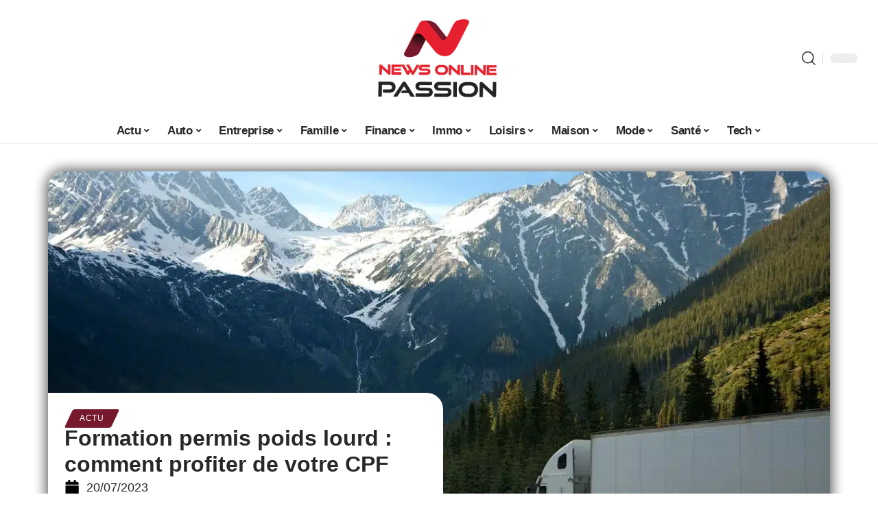

--- FILE ---
content_type: text/html; charset=UTF-8
request_url: https://www.no-passion.com/formation-permis-poids-lourd-comment-profiter-de-votre-cpf/
body_size: 55431
content:
<!DOCTYPE html>
<html lang="fr-FR">
<head><meta charset="UTF-8"><script>if(navigator.userAgent.match(/MSIE|Internet Explorer/i)||navigator.userAgent.match(/Trident\/7\..*?rv:11/i)){var href=document.location.href;if(!href.match(/[?&]nowprocket/)){if(href.indexOf("?")==-1){if(href.indexOf("#")==-1){document.location.href=href+"?nowprocket=1"}else{document.location.href=href.replace("#","?nowprocket=1#")}}else{if(href.indexOf("#")==-1){document.location.href=href+"&nowprocket=1"}else{document.location.href=href.replace("#","&nowprocket=1#")}}}}</script><script>(()=>{class RocketLazyLoadScripts{constructor(){this.v="2.0.4",this.userEvents=["keydown","keyup","mousedown","mouseup","mousemove","mouseover","mouseout","touchmove","touchstart","touchend","touchcancel","wheel","click","dblclick","input"],this.attributeEvents=["onblur","onclick","oncontextmenu","ondblclick","onfocus","onmousedown","onmouseenter","onmouseleave","onmousemove","onmouseout","onmouseover","onmouseup","onmousewheel","onscroll","onsubmit"]}async t(){this.i(),this.o(),/iP(ad|hone)/.test(navigator.userAgent)&&this.h(),this.u(),this.l(this),this.m(),this.k(this),this.p(this),this._(),await Promise.all([this.R(),this.L()]),this.lastBreath=Date.now(),this.S(this),this.P(),this.D(),this.O(),this.M(),await this.C(this.delayedScripts.normal),await this.C(this.delayedScripts.defer),await this.C(this.delayedScripts.async),await this.T(),await this.F(),await this.j(),await this.A(),window.dispatchEvent(new Event("rocket-allScriptsLoaded")),this.everythingLoaded=!0,this.lastTouchEnd&&await new Promise(t=>setTimeout(t,500-Date.now()+this.lastTouchEnd)),this.I(),this.H(),this.U(),this.W()}i(){this.CSPIssue=sessionStorage.getItem("rocketCSPIssue"),document.addEventListener("securitypolicyviolation",t=>{this.CSPIssue||"script-src-elem"!==t.violatedDirective||"data"!==t.blockedURI||(this.CSPIssue=!0,sessionStorage.setItem("rocketCSPIssue",!0))},{isRocket:!0})}o(){window.addEventListener("pageshow",t=>{this.persisted=t.persisted,this.realWindowLoadedFired=!0},{isRocket:!0}),window.addEventListener("pagehide",()=>{this.onFirstUserAction=null},{isRocket:!0})}h(){let t;function e(e){t=e}window.addEventListener("touchstart",e,{isRocket:!0}),window.addEventListener("touchend",function i(o){o.changedTouches[0]&&t.changedTouches[0]&&Math.abs(o.changedTouches[0].pageX-t.changedTouches[0].pageX)<10&&Math.abs(o.changedTouches[0].pageY-t.changedTouches[0].pageY)<10&&o.timeStamp-t.timeStamp<200&&(window.removeEventListener("touchstart",e,{isRocket:!0}),window.removeEventListener("touchend",i,{isRocket:!0}),"INPUT"===o.target.tagName&&"text"===o.target.type||(o.target.dispatchEvent(new TouchEvent("touchend",{target:o.target,bubbles:!0})),o.target.dispatchEvent(new MouseEvent("mouseover",{target:o.target,bubbles:!0})),o.target.dispatchEvent(new PointerEvent("click",{target:o.target,bubbles:!0,cancelable:!0,detail:1,clientX:o.changedTouches[0].clientX,clientY:o.changedTouches[0].clientY})),event.preventDefault()))},{isRocket:!0})}q(t){this.userActionTriggered||("mousemove"!==t.type||this.firstMousemoveIgnored?"keyup"===t.type||"mouseover"===t.type||"mouseout"===t.type||(this.userActionTriggered=!0,this.onFirstUserAction&&this.onFirstUserAction()):this.firstMousemoveIgnored=!0),"click"===t.type&&t.preventDefault(),t.stopPropagation(),t.stopImmediatePropagation(),"touchstart"===this.lastEvent&&"touchend"===t.type&&(this.lastTouchEnd=Date.now()),"click"===t.type&&(this.lastTouchEnd=0),this.lastEvent=t.type,t.composedPath&&t.composedPath()[0].getRootNode()instanceof ShadowRoot&&(t.rocketTarget=t.composedPath()[0]),this.savedUserEvents.push(t)}u(){this.savedUserEvents=[],this.userEventHandler=this.q.bind(this),this.userEvents.forEach(t=>window.addEventListener(t,this.userEventHandler,{passive:!1,isRocket:!0})),document.addEventListener("visibilitychange",this.userEventHandler,{isRocket:!0})}U(){this.userEvents.forEach(t=>window.removeEventListener(t,this.userEventHandler,{passive:!1,isRocket:!0})),document.removeEventListener("visibilitychange",this.userEventHandler,{isRocket:!0}),this.savedUserEvents.forEach(t=>{(t.rocketTarget||t.target).dispatchEvent(new window[t.constructor.name](t.type,t))})}m(){const t="return false",e=Array.from(this.attributeEvents,t=>"data-rocket-"+t),i="["+this.attributeEvents.join("],[")+"]",o="[data-rocket-"+this.attributeEvents.join("],[data-rocket-")+"]",s=(e,i,o)=>{o&&o!==t&&(e.setAttribute("data-rocket-"+i,o),e["rocket"+i]=new Function("event",o),e.setAttribute(i,t))};new MutationObserver(t=>{for(const n of t)"attributes"===n.type&&(n.attributeName.startsWith("data-rocket-")||this.everythingLoaded?n.attributeName.startsWith("data-rocket-")&&this.everythingLoaded&&this.N(n.target,n.attributeName.substring(12)):s(n.target,n.attributeName,n.target.getAttribute(n.attributeName))),"childList"===n.type&&n.addedNodes.forEach(t=>{if(t.nodeType===Node.ELEMENT_NODE)if(this.everythingLoaded)for(const i of[t,...t.querySelectorAll(o)])for(const t of i.getAttributeNames())e.includes(t)&&this.N(i,t.substring(12));else for(const e of[t,...t.querySelectorAll(i)])for(const t of e.getAttributeNames())this.attributeEvents.includes(t)&&s(e,t,e.getAttribute(t))})}).observe(document,{subtree:!0,childList:!0,attributeFilter:[...this.attributeEvents,...e]})}I(){this.attributeEvents.forEach(t=>{document.querySelectorAll("[data-rocket-"+t+"]").forEach(e=>{this.N(e,t)})})}N(t,e){const i=t.getAttribute("data-rocket-"+e);i&&(t.setAttribute(e,i),t.removeAttribute("data-rocket-"+e))}k(t){Object.defineProperty(HTMLElement.prototype,"onclick",{get(){return this.rocketonclick||null},set(e){this.rocketonclick=e,this.setAttribute(t.everythingLoaded?"onclick":"data-rocket-onclick","this.rocketonclick(event)")}})}S(t){function e(e,i){let o=e[i];e[i]=null,Object.defineProperty(e,i,{get:()=>o,set(s){t.everythingLoaded?o=s:e["rocket"+i]=o=s}})}e(document,"onreadystatechange"),e(window,"onload"),e(window,"onpageshow");try{Object.defineProperty(document,"readyState",{get:()=>t.rocketReadyState,set(e){t.rocketReadyState=e},configurable:!0}),document.readyState="loading"}catch(t){console.log("WPRocket DJE readyState conflict, bypassing")}}l(t){this.originalAddEventListener=EventTarget.prototype.addEventListener,this.originalRemoveEventListener=EventTarget.prototype.removeEventListener,this.savedEventListeners=[],EventTarget.prototype.addEventListener=function(e,i,o){o&&o.isRocket||!t.B(e,this)&&!t.userEvents.includes(e)||t.B(e,this)&&!t.userActionTriggered||e.startsWith("rocket-")||t.everythingLoaded?t.originalAddEventListener.call(this,e,i,o):(t.savedEventListeners.push({target:this,remove:!1,type:e,func:i,options:o}),"mouseenter"!==e&&"mouseleave"!==e||t.originalAddEventListener.call(this,e,t.savedUserEvents.push,o))},EventTarget.prototype.removeEventListener=function(e,i,o){o&&o.isRocket||!t.B(e,this)&&!t.userEvents.includes(e)||t.B(e,this)&&!t.userActionTriggered||e.startsWith("rocket-")||t.everythingLoaded?t.originalRemoveEventListener.call(this,e,i,o):t.savedEventListeners.push({target:this,remove:!0,type:e,func:i,options:o})}}J(t,e){this.savedEventListeners=this.savedEventListeners.filter(i=>{let o=i.type,s=i.target||window;return e!==o||t!==s||(this.B(o,s)&&(i.type="rocket-"+o),this.$(i),!1)})}H(){EventTarget.prototype.addEventListener=this.originalAddEventListener,EventTarget.prototype.removeEventListener=this.originalRemoveEventListener,this.savedEventListeners.forEach(t=>this.$(t))}$(t){t.remove?this.originalRemoveEventListener.call(t.target,t.type,t.func,t.options):this.originalAddEventListener.call(t.target,t.type,t.func,t.options)}p(t){let e;function i(e){return t.everythingLoaded?e:e.split(" ").map(t=>"load"===t||t.startsWith("load.")?"rocket-jquery-load":t).join(" ")}function o(o){function s(e){const s=o.fn[e];o.fn[e]=o.fn.init.prototype[e]=function(){return this[0]===window&&t.userActionTriggered&&("string"==typeof arguments[0]||arguments[0]instanceof String?arguments[0]=i(arguments[0]):"object"==typeof arguments[0]&&Object.keys(arguments[0]).forEach(t=>{const e=arguments[0][t];delete arguments[0][t],arguments[0][i(t)]=e})),s.apply(this,arguments),this}}if(o&&o.fn&&!t.allJQueries.includes(o)){const e={DOMContentLoaded:[],"rocket-DOMContentLoaded":[]};for(const t in e)document.addEventListener(t,()=>{e[t].forEach(t=>t())},{isRocket:!0});o.fn.ready=o.fn.init.prototype.ready=function(i){function s(){parseInt(o.fn.jquery)>2?setTimeout(()=>i.bind(document)(o)):i.bind(document)(o)}return"function"==typeof i&&(t.realDomReadyFired?!t.userActionTriggered||t.fauxDomReadyFired?s():e["rocket-DOMContentLoaded"].push(s):e.DOMContentLoaded.push(s)),o([])},s("on"),s("one"),s("off"),t.allJQueries.push(o)}e=o}t.allJQueries=[],o(window.jQuery),Object.defineProperty(window,"jQuery",{get:()=>e,set(t){o(t)}})}P(){const t=new Map;document.write=document.writeln=function(e){const i=document.currentScript,o=document.createRange(),s=i.parentElement;let n=t.get(i);void 0===n&&(n=i.nextSibling,t.set(i,n));const c=document.createDocumentFragment();o.setStart(c,0),c.appendChild(o.createContextualFragment(e)),s.insertBefore(c,n)}}async R(){return new Promise(t=>{this.userActionTriggered?t():this.onFirstUserAction=t})}async L(){return new Promise(t=>{document.addEventListener("DOMContentLoaded",()=>{this.realDomReadyFired=!0,t()},{isRocket:!0})})}async j(){return this.realWindowLoadedFired?Promise.resolve():new Promise(t=>{window.addEventListener("load",t,{isRocket:!0})})}M(){this.pendingScripts=[];this.scriptsMutationObserver=new MutationObserver(t=>{for(const e of t)e.addedNodes.forEach(t=>{"SCRIPT"!==t.tagName||t.noModule||t.isWPRocket||this.pendingScripts.push({script:t,promise:new Promise(e=>{const i=()=>{const i=this.pendingScripts.findIndex(e=>e.script===t);i>=0&&this.pendingScripts.splice(i,1),e()};t.addEventListener("load",i,{isRocket:!0}),t.addEventListener("error",i,{isRocket:!0}),setTimeout(i,1e3)})})})}),this.scriptsMutationObserver.observe(document,{childList:!0,subtree:!0})}async F(){await this.X(),this.pendingScripts.length?(await this.pendingScripts[0].promise,await this.F()):this.scriptsMutationObserver.disconnect()}D(){this.delayedScripts={normal:[],async:[],defer:[]},document.querySelectorAll("script[type$=rocketlazyloadscript]").forEach(t=>{t.hasAttribute("data-rocket-src")?t.hasAttribute("async")&&!1!==t.async?this.delayedScripts.async.push(t):t.hasAttribute("defer")&&!1!==t.defer||"module"===t.getAttribute("data-rocket-type")?this.delayedScripts.defer.push(t):this.delayedScripts.normal.push(t):this.delayedScripts.normal.push(t)})}async _(){await this.L();let t=[];document.querySelectorAll("script[type$=rocketlazyloadscript][data-rocket-src]").forEach(e=>{let i=e.getAttribute("data-rocket-src");if(i&&!i.startsWith("data:")){i.startsWith("//")&&(i=location.protocol+i);try{const o=new URL(i).origin;o!==location.origin&&t.push({src:o,crossOrigin:e.crossOrigin||"module"===e.getAttribute("data-rocket-type")})}catch(t){}}}),t=[...new Map(t.map(t=>[JSON.stringify(t),t])).values()],this.Y(t,"preconnect")}async G(t){if(await this.K(),!0!==t.noModule||!("noModule"in HTMLScriptElement.prototype))return new Promise(e=>{let i;function o(){(i||t).setAttribute("data-rocket-status","executed"),e()}try{if(navigator.userAgent.includes("Firefox/")||""===navigator.vendor||this.CSPIssue)i=document.createElement("script"),[...t.attributes].forEach(t=>{let e=t.nodeName;"type"!==e&&("data-rocket-type"===e&&(e="type"),"data-rocket-src"===e&&(e="src"),i.setAttribute(e,t.nodeValue))}),t.text&&(i.text=t.text),t.nonce&&(i.nonce=t.nonce),i.hasAttribute("src")?(i.addEventListener("load",o,{isRocket:!0}),i.addEventListener("error",()=>{i.setAttribute("data-rocket-status","failed-network"),e()},{isRocket:!0}),setTimeout(()=>{i.isConnected||e()},1)):(i.text=t.text,o()),i.isWPRocket=!0,t.parentNode.replaceChild(i,t);else{const i=t.getAttribute("data-rocket-type"),s=t.getAttribute("data-rocket-src");i?(t.type=i,t.removeAttribute("data-rocket-type")):t.removeAttribute("type"),t.addEventListener("load",o,{isRocket:!0}),t.addEventListener("error",i=>{this.CSPIssue&&i.target.src.startsWith("data:")?(console.log("WPRocket: CSP fallback activated"),t.removeAttribute("src"),this.G(t).then(e)):(t.setAttribute("data-rocket-status","failed-network"),e())},{isRocket:!0}),s?(t.fetchPriority="high",t.removeAttribute("data-rocket-src"),t.src=s):t.src="data:text/javascript;base64,"+window.btoa(unescape(encodeURIComponent(t.text)))}}catch(i){t.setAttribute("data-rocket-status","failed-transform"),e()}});t.setAttribute("data-rocket-status","skipped")}async C(t){const e=t.shift();return e?(e.isConnected&&await this.G(e),this.C(t)):Promise.resolve()}O(){this.Y([...this.delayedScripts.normal,...this.delayedScripts.defer,...this.delayedScripts.async],"preload")}Y(t,e){this.trash=this.trash||[];let i=!0;var o=document.createDocumentFragment();t.forEach(t=>{const s=t.getAttribute&&t.getAttribute("data-rocket-src")||t.src;if(s&&!s.startsWith("data:")){const n=document.createElement("link");n.href=s,n.rel=e,"preconnect"!==e&&(n.as="script",n.fetchPriority=i?"high":"low"),t.getAttribute&&"module"===t.getAttribute("data-rocket-type")&&(n.crossOrigin=!0),t.crossOrigin&&(n.crossOrigin=t.crossOrigin),t.integrity&&(n.integrity=t.integrity),t.nonce&&(n.nonce=t.nonce),o.appendChild(n),this.trash.push(n),i=!1}}),document.head.appendChild(o)}W(){this.trash.forEach(t=>t.remove())}async T(){try{document.readyState="interactive"}catch(t){}this.fauxDomReadyFired=!0;try{await this.K(),this.J(document,"readystatechange"),document.dispatchEvent(new Event("rocket-readystatechange")),await this.K(),document.rocketonreadystatechange&&document.rocketonreadystatechange(),await this.K(),this.J(document,"DOMContentLoaded"),document.dispatchEvent(new Event("rocket-DOMContentLoaded")),await this.K(),this.J(window,"DOMContentLoaded"),window.dispatchEvent(new Event("rocket-DOMContentLoaded"))}catch(t){console.error(t)}}async A(){try{document.readyState="complete"}catch(t){}try{await this.K(),this.J(document,"readystatechange"),document.dispatchEvent(new Event("rocket-readystatechange")),await this.K(),document.rocketonreadystatechange&&document.rocketonreadystatechange(),await this.K(),this.J(window,"load"),window.dispatchEvent(new Event("rocket-load")),await this.K(),window.rocketonload&&window.rocketonload(),await this.K(),this.allJQueries.forEach(t=>t(window).trigger("rocket-jquery-load")),await this.K(),this.J(window,"pageshow");const t=new Event("rocket-pageshow");t.persisted=this.persisted,window.dispatchEvent(t),await this.K(),window.rocketonpageshow&&window.rocketonpageshow({persisted:this.persisted})}catch(t){console.error(t)}}async K(){Date.now()-this.lastBreath>45&&(await this.X(),this.lastBreath=Date.now())}async X(){return document.hidden?new Promise(t=>setTimeout(t)):new Promise(t=>requestAnimationFrame(t))}B(t,e){return e===document&&"readystatechange"===t||(e===document&&"DOMContentLoaded"===t||(e===window&&"DOMContentLoaded"===t||(e===window&&"load"===t||e===window&&"pageshow"===t)))}static run(){(new RocketLazyLoadScripts).t()}}RocketLazyLoadScripts.run()})();</script>
    
    <meta http-equiv="X-UA-Compatible" content="IE=edge">
    <meta name="viewport" content="width=device-width, initial-scale=1">
    <link rel="profile" href="https://gmpg.org/xfn/11">
	<meta name='robots' content='index, follow, max-image-preview:large, max-snippet:-1, max-video-preview:-1' />
            <link rel="apple-touch-icon" href="https://no-passion.com/wp-content/uploads/no-passion.com-512x512_2.png"/>
		            <meta name="msapplication-TileColor" content="#ffffff">
            <meta name="msapplication-TileImage" content="https://no-passion.com/wp-content/uploads/no-passion.com-512x512_2.png"/>
		<meta http-equiv="Content-Security-Policy" content="upgrade-insecure-requests">

	<!-- This site is optimized with the Yoast SEO plugin v26.8 - https://yoast.com/product/yoast-seo-wordpress/ -->
	<title>Formation permis poids lourd : comment profiter de votre CPF - News Online Passion</title>
<style id="wpr-usedcss">img:is([sizes=auto i],[sizes^="auto," i]){contain-intrinsic-size:3000px 1500px}.block-wrap>.block-inner>.p-grid,.block-wrap>.block-inner>.p-wrap,.entry-content,.footer-wrap,.mega-dropdown,.ruby-table-contents,.swiper-container,.swiper-wrapper .p-wrap,.widget{contain:style layout}body,html{font-family:-apple-system,BlinkMacSystemFont,"Segoe UI",Roboto,Helvetica,Arial,sans-serif,"Apple Color Emoji","Segoe UI Emoji","Segoe UI Symbol"!important}a,address,article,aside,code,div,dl,dt,em,fieldset,figcaption,footer,form,h1,h2,h3,header,label,legend,li,main,nav,p,section,span,strong,time,tr,ul{font-family:inherit}img.emoji{display:inline!important;border:none!important;box-shadow:none!important;height:1em!important;width:1em!important;margin:0 .07em!important;vertical-align:-.1em!important;background:0 0!important;padding:0!important}:root{--direction-multiplier:1}body.rtl{--direction-multiplier:-1}.elementor-screen-only{height:1px;margin:-1px;overflow:hidden;padding:0;position:absolute;top:-10000em;width:1px;clip:rect(0,0,0,0);border:0}.elementor *,.elementor :after,.elementor :before{box-sizing:border-box}.elementor a{box-shadow:none;text-decoration:none}.elementor img{border:none;border-radius:0;box-shadow:none;height:auto;max-width:100%}.elementor .elementor-widget:not(.elementor-widget-text-editor):not(.elementor-widget-theme-post-content) figure{margin:0}.elementor iframe,.elementor object,.elementor video{border:none;line-height:1;margin:0;max-width:100%;width:100%}.elementor-element{--flex-direction:initial;--flex-wrap:initial;--justify-content:initial;--align-items:initial;--align-content:initial;--gap:initial;--flex-basis:initial;--flex-grow:initial;--flex-shrink:initial;--order:initial;--align-self:initial;align-self:var(--align-self);flex-basis:var(--flex-basis);flex-grow:var(--flex-grow);flex-shrink:var(--flex-shrink);order:var(--order)}.elementor-element:where(.e-con-full,.elementor-widget){align-content:var(--align-content);align-items:var(--align-items);flex-direction:var(--flex-direction);flex-wrap:var(--flex-wrap);gap:var(--row-gap) var(--column-gap);justify-content:var(--justify-content)}.elementor-invisible{visibility:hidden}:root{--page-title-display:block}.elementor-widget-wrap{align-content:flex-start;flex-wrap:wrap;position:relative;width:100%}.elementor:not(.elementor-bc-flex-widget) .elementor-widget-wrap{display:flex}.elementor-widget-wrap>.elementor-element{width:100%}.elementor-widget-wrap.e-swiper-container{width:calc(100% - (var(--e-column-margin-left,0px) + var(--e-column-margin-right,0px)))}.elementor-widget{position:relative}.elementor-widget:not(:last-child){margin-block-end:var(--kit-widget-spacing,20px)}@media (min-width:1025px){#elementor-device-mode:after{content:"desktop"}}@media (min-width:-1){#elementor-device-mode:after{content:"widescreen"}.elementor-widget:not(.elementor-widescreen-align-end) .elementor-icon-list-item:after{inset-inline-start:0}.elementor-widget:not(.elementor-widescreen-align-start) .elementor-icon-list-item:after{inset-inline-end:0}}@media (max-width:-1){#elementor-device-mode:after{content:"laptop";content:"tablet_extra"}}@media (max-width:1024px){#elementor-device-mode:after{content:"tablet"}}@media (max-width:-1){#elementor-device-mode:after{content:"mobile_extra"}.elementor-widget:not(.elementor-laptop-align-end) .elementor-icon-list-item:after{inset-inline-start:0}.elementor-widget:not(.elementor-laptop-align-start) .elementor-icon-list-item:after{inset-inline-end:0}.elementor-widget:not(.elementor-tablet_extra-align-end) .elementor-icon-list-item:after{inset-inline-start:0}.elementor-widget:not(.elementor-tablet_extra-align-start) .elementor-icon-list-item:after{inset-inline-end:0}}@media (prefers-reduced-motion:no-preference){html{scroll-behavior:smooth}}.e-con{--border-radius:0;--border-top-width:0px;--border-right-width:0px;--border-bottom-width:0px;--border-left-width:0px;--border-style:initial;--border-color:initial;--container-widget-width:100%;--container-widget-height:initial;--container-widget-flex-grow:0;--container-widget-align-self:initial;--content-width:min(100%,var(--container-max-width,1140px));--width:100%;--min-height:initial;--height:auto;--text-align:initial;--margin-top:0px;--margin-right:0px;--margin-bottom:0px;--margin-left:0px;--padding-top:var(--container-default-padding-top,10px);--padding-right:var(--container-default-padding-right,10px);--padding-bottom:var(--container-default-padding-bottom,10px);--padding-left:var(--container-default-padding-left,10px);--position:relative;--z-index:revert;--overflow:visible;--gap:var(--widgets-spacing,20px);--row-gap:var(--widgets-spacing-row,20px);--column-gap:var(--widgets-spacing-column,20px);--overlay-mix-blend-mode:initial;--overlay-opacity:1;--overlay-transition:0.3s;--e-con-grid-template-columns:repeat(3,1fr);--e-con-grid-template-rows:repeat(2,1fr);border-radius:var(--border-radius);height:var(--height);min-height:var(--min-height);min-width:0;overflow:var(--overflow);position:var(--position);width:var(--width);z-index:var(--z-index);--flex-wrap-mobile:wrap}.e-con:where(:not(.e-div-block-base)){transition:background var(--background-transition,.3s),border var(--border-transition,.3s),box-shadow var(--border-transition,.3s),transform var(--e-con-transform-transition-duration,.4s)}.e-con{--margin-block-start:var(--margin-top);--margin-block-end:var(--margin-bottom);--margin-inline-start:var(--margin-left);--margin-inline-end:var(--margin-right);--padding-inline-start:var(--padding-left);--padding-inline-end:var(--padding-right);--padding-block-start:var(--padding-top);--padding-block-end:var(--padding-bottom);--border-block-start-width:var(--border-top-width);--border-block-end-width:var(--border-bottom-width);--border-inline-start-width:var(--border-left-width);--border-inline-end-width:var(--border-right-width)}body.rtl .e-con{--padding-inline-start:var(--padding-right);--padding-inline-end:var(--padding-left);--margin-inline-start:var(--margin-right);--margin-inline-end:var(--margin-left);--border-inline-start-width:var(--border-right-width);--border-inline-end-width:var(--border-left-width)}.e-con{margin-block-end:var(--margin-block-end);margin-block-start:var(--margin-block-start);margin-inline-end:var(--margin-inline-end);margin-inline-start:var(--margin-inline-start);padding-inline-end:var(--padding-inline-end);padding-inline-start:var(--padding-inline-start)}.e-con.e-flex{--flex-direction:column;--flex-basis:auto;--flex-grow:0;--flex-shrink:1;flex:var(--flex-grow) var(--flex-shrink) var(--flex-basis)}.e-con-full,.e-con>.e-con-inner{padding-block-end:var(--padding-block-end);padding-block-start:var(--padding-block-start);text-align:var(--text-align)}.e-con-full.e-flex,.e-con.e-flex>.e-con-inner{flex-direction:var(--flex-direction)}.e-con,.e-con>.e-con-inner{display:var(--display)}.e-con-boxed.e-flex{align-content:normal;align-items:normal;flex-direction:column;flex-wrap:nowrap;justify-content:normal}.e-con-boxed{gap:initial;text-align:initial}.e-con.e-flex>.e-con-inner{align-content:var(--align-content);align-items:var(--align-items);align-self:auto;flex-basis:auto;flex-grow:1;flex-shrink:1;flex-wrap:var(--flex-wrap);justify-content:var(--justify-content)}.e-con>.e-con-inner{gap:var(--row-gap) var(--column-gap);height:100%;margin:0 auto;max-width:var(--content-width);padding-inline-end:0;padding-inline-start:0;width:100%}:is(.elementor-section-wrap,[data-elementor-id])>.e-con{--margin-left:auto;--margin-right:auto;max-width:min(100%,var(--width))}.e-con .elementor-widget.elementor-widget{margin-block-end:0}.e-con:before,.e-con>.elementor-motion-effects-container>.elementor-motion-effects-layer:before{border-block-end-width:var(--border-block-end-width);border-block-start-width:var(--border-block-start-width);border-color:var(--border-color);border-inline-end-width:var(--border-inline-end-width);border-inline-start-width:var(--border-inline-start-width);border-radius:var(--border-radius);border-style:var(--border-style);content:var(--background-overlay);display:block;height:max(100% + var(--border-top-width) + var(--border-bottom-width),100%);left:calc(0px - var(--border-left-width));mix-blend-mode:var(--overlay-mix-blend-mode);opacity:var(--overlay-opacity);position:absolute;top:calc(0px - var(--border-top-width));transition:var(--overlay-transition,.3s);width:max(100% + var(--border-left-width) + var(--border-right-width),100%)}.e-con:before{transition:background var(--overlay-transition,.3s),border-radius var(--border-transition,.3s),opacity var(--overlay-transition,.3s)}.e-con .elementor-widget{min-width:0}.e-con .elementor-widget.e-widget-swiper{width:100%}.e-con>.e-con-inner>.elementor-widget>.elementor-widget-container,.e-con>.elementor-widget>.elementor-widget-container{height:100%}.e-con.e-con>.e-con-inner>.elementor-widget,.elementor.elementor .e-con>.elementor-widget{max-width:100%}.e-con .elementor-widget:not(:last-child){--kit-widget-spacing:0px}@media (max-width:767px){#elementor-device-mode:after{content:"mobile"}.e-con.e-flex{--width:100%;--flex-wrap:var(--flex-wrap-mobile)}}.elementor-element:where(:not(.e-con)):where(:not(.e-div-block-base)) .elementor-widget-container,.elementor-element:where(:not(.e-con)):where(:not(.e-div-block-base)):not(:has(.elementor-widget-container)){transition:background .3s,border .3s,border-radius .3s,box-shadow .3s,transform var(--e-transform-transition-duration,.4s)}.animated{animation-duration:1.25s}.animated.infinite{animation-iteration-count:infinite}.animated.reverse{animation-direction:reverse;animation-fill-mode:forwards}@media (prefers-reduced-motion:reduce){.animated{animation:none!important}html *{transition-delay:0s!important;transition-duration:0s!important}}.elementor-kit-6963{--e-global-color-primary:#6EC1E4;--e-global-color-secondary:#54595F;--e-global-color-text:#7A7A7A;--e-global-color-accent:#61CE70;--e-global-typography-primary-font-family:"Roboto";--e-global-typography-primary-font-weight:600;--e-global-typography-secondary-font-family:"Roboto Slab";--e-global-typography-secondary-font-weight:400;--e-global-typography-text-font-family:"Roboto";--e-global-typography-text-font-weight:400;--e-global-typography-accent-font-family:"Roboto";--e-global-typography-accent-font-weight:500}.e-con{--container-max-width:1140px}.elementor-widget:not(:last-child){margin-block-end:20px}.elementor-element{--widgets-spacing:20px 20px;--widgets-spacing-row:20px;--widgets-spacing-column:20px}h1.entry-title{display:var(--page-title-display)}@media(max-width:1024px){.e-con{--container-max-width:1024px}}.elementor-7742 .elementor-element.elementor-element-1684df72{--display:flex;--margin-top:0px;--margin-bottom:0px;--margin-left:0px;--margin-right:0px;--padding-top:0px;--padding-bottom:0px;--padding-left:0px;--padding-right:0px}.elementor-7742 .elementor-element.elementor-element-1726303f{--display:flex;--flex-direction:column;--container-widget-width:100%;--container-widget-height:initial;--container-widget-flex-grow:0;--container-widget-align-self:initial;--flex-wrap-mobile:wrap;--gap:8px 8px;--row-gap:8px;--column-gap:8px;--margin-top:0px;--margin-bottom:0px;--margin-left:0px;--margin-right:0px;--padding-top:0px;--padding-bottom:0px;--padding-left:0px;--padding-right:0px}.elementor-7742 .elementor-element.elementor-element-58fd10bf>.elementor-widget-container{margin:0 0 -4px 6px}.elementor-7742 .elementor-element.elementor-element-68404085 .elementor-icon-list-icon i{color:#000;font-size:22px}.elementor-7742 .elementor-element.elementor-element-68404085 .elementor-icon-list-icon svg{fill:#000000;--e-icon-list-icon-size:22px}.elementor-7742 .elementor-element.elementor-element-68404085 .elementor-icon-list-icon{width:22px}body:not(.rtl) .elementor-7742 .elementor-element.elementor-element-68404085 .elementor-icon-list-text{padding-left:10px}body.rtl .elementor-7742 .elementor-element.elementor-element-68404085 .elementor-icon-list-text{padding-right:10px}.elementor-7742 .elementor-element.elementor-element-68404085 .elementor-icon-list-item{font-size:18px}.elementor-7742 .elementor-element.elementor-element-53a50f4d{--display:flex;--flex-direction:row;--container-widget-width:initial;--container-widget-height:100%;--container-widget-flex-grow:1;--container-widget-align-self:stretch;--flex-wrap-mobile:wrap;--margin-top:60px;--margin-bottom:40px;--margin-left:0px;--margin-right:0px;--padding-top:0px;--padding-bottom:0px;--padding-left:0px;--padding-right:0px}.elementor-7742 .elementor-element.elementor-element-6686d06e{--display:flex;--margin-top:-16px;--margin-bottom:0px;--margin-left:0px;--margin-right:0px;--padding-top:0px;--padding-bottom:0px;--padding-left:0px;--padding-right:24px}.elementor-7742 .elementor-element.elementor-element-196b4b04>.elementor-widget-container{margin:0;padding:0}.elementor-7742 .elementor-element.elementor-element-5bdbc44c{--display:flex;--padding-top:0px;--padding-bottom:0px;--padding-left:0px;--padding-right:0px}@media(max-width:767px){.e-con{--container-max-width:767px}.elementor-7742 .elementor-element.elementor-element-6686d06e{--padding-top:0px;--padding-bottom:0px;--padding-left:0px;--padding-right:0px}}@media(min-width:768px){.elementor-7742 .elementor-element.elementor-element-1726303f{--width:45%}.elementor-7742 .elementor-element.elementor-element-6686d06e{--width:70%}.elementor-7742 .elementor-element.elementor-element-5bdbc44c{--width:30%}}:root{--effect:all .25s cubic-bezier(0.32, 0.74, 0.57, 1);--timing:cubic-bezier(0.32, 0.74, 0.57, 1);--shadow-12:#0000001f;--shadow-2:#00000005;--round-3:3px;--height-34:34px;--height-40:40px;--padding-40:0 40px;--round-5:5px;--round-7:7px;--shadow-7:#00000012;--dark-accent:#191c20;--dark-accent-0:#191c2000;--dark-accent-90:#191c20f2;--meta-b-family:inherit;--meta-b-fcolor:#282828;--meta-b-fspace:normal;--meta-b-fstyle:normal;--meta-b-fweight:600;--meta-b-transform:none;--nav-bg:#fff;--subnav-bg:#fff;--indicator-bg-from:#ff0084;--nav-bg-from:#fff;--subnav-bg-from:#fff;--indicator-bg-to:#2c2cf8;--nav-bg-to:#fff;--subnav-bg-to:#fff;--bottom-border-color:var(--flex-gray-20);--column-border-color:var(--flex-gray-20);--audio-color:#ffa052;--excerpt-color:#666;--g-color:#ff184e;--gallery-color:#729dff;--heading-color:var(--body-fcolor);--nav-color:#282828;--privacy-color:#fff;--review-color:#ffc300;--subnav-color:#282828;--video-color:#ffc300;--nav-color-10:#28282820;--subnav-color-10:#28282820;--g-color-90:#ff184ee6;--absolute-dark:#242424;--body-family:'Oxygen',sans-serif;--btn-family:'Encode Sans Condensed',sans-serif;--cat-family:'Oxygen',sans-serif;--dwidgets-family:'Oxygen',sans-serif;--h1-family:'Encode Sans Condensed',sans-serif;--h2-family:'Encode Sans Condensed',sans-serif;--h3-family:'Encode Sans Condensed',sans-serif;--h4-family:'Encode Sans Condensed',sans-serif;--h5-family:'Encode Sans Condensed',sans-serif;--h6-family:'Encode Sans Condensed',sans-serif;--input-family:'Encode Sans Condensed',sans-serif;--menu-family:'Encode Sans Condensed',sans-serif;--meta-family:'Encode Sans Condensed',sans-serif;--submenu-family:'Encode Sans Condensed',sans-serif;--tagline-family:'Encode Sans Condensed',sans-serif;--body-fcolor:#282828;--btn-fcolor:inherit;--h1-fcolor:inherit;--h2-fcolor:inherit;--h3-fcolor:inherit;--h4-fcolor:inherit;--h5-fcolor:inherit;--h6-fcolor:inherit;--input-fcolor:inherit;--meta-fcolor:#666;--tagline-fcolor:inherit;--body-fsize:16px;--btn-fsize:12px;--cat-fsize:10px;--dwidgets-fsize:13px;--excerpt-fsize:14px;--h1-fsize:40px;--h2-fsize:28px;--h3-fsize:22px;--h4-fsize:16px;--h5-fsize:14px;--h6-fsize:13px;--headline-fsize:45px;--input-fsize:14px;--menu-fsize:17px;--meta-fsize:13px;--submenu-fsize:13px;--tagline-fsize:28px;--body-fspace:normal;--btn-fspace:normal;--cat-fspace:.07em;--dwidgets-fspace:0;--h1-fspace:normal;--h2-fspace:normal;--h3-fspace:normal;--h4-fspace:normal;--h5-fspace:normal;--h6-fspace:normal;--input-fspace:normal;--menu-fspace:-.02em;--meta-fspace:normal;--submenu-fspace:-.02em;--tagline-fspace:normal;--body-fstyle:normal;--btn-fstyle:normal;--cat-fstyle:normal;--dwidgets-fstyle:normal;--h1-fstyle:normal;--h2-fstyle:normal;--h3-fstyle:normal;--h4-fstyle:normal;--h5-fstyle:normal;--h6-fstyle:normal;--input-fstyle:normal;--menu-fstyle:normal;--meta-fstyle:normal;--submenu-fstyle:normal;--tagline-fstyle:normal;--body-fweight:400;--btn-fweight:700;--cat-fweight:700;--dwidgets-fweight:600;--h1-fweight:700;--h2-fweight:700;--h3-fweight:700;--h4-fweight:700;--h5-fweight:700;--h6-fweight:600;--input-fweight:400;--menu-fweight:600;--meta-fweight:400;--submenu-fweight:500;--tagline-fweight:400;--flex-gray-15:#88888826;--flex-gray-20:#88888833;--flex-gray-40:#88888866;--flex-gray-7:#88888812;--indicator-height:4px;--nav-height:60px;--absolute-light:#ddd;--solid-light:#fafafa;--em-mini:.8em;--rem-mini:.8rem;--transparent-nav-color:#fff;--swiper-navigation-size:44px;--tagline-s-fsize:22px;--em-small:.92em;--rem-small:.92rem;--bottom-spacing:35px;--box-spacing:5%;--el-spacing:12px;--heading-sub-color:var(--g-color);--body-transform:none;--btn-transform:none;--cat-transform:uppercase;--dwidgets-transform:none;--h1-transform:none;--h2-transform:none;--h3-transform:none;--h4-transform:none;--h5-transform:none;--h6-transform:none;--input-transform:none;--menu-transform:none;--meta-transform:none;--submenu-transform:none;--tagline-transform:none;--absolute-white:#fff;--solid-white:#fff;--absolute-white-0:#ffffff00;--absolute-white-90:#fffffff2;--max-width-wo-sb:100%}.light-scheme,[data-theme=dark]{--shadow-12:#00000066;--shadow-2:#00000033;--shadow-7:#0000004d;--dark-accent:#0e0f12;--dark-accent-0:#0e0f1200;--dark-accent-90:#0e0f12f2;--meta-b-fcolor:#fff;--nav-bg:#131518;--subnav-bg:#191c20;--nav-bg-from:#131518;--subnav-bg-from:#191c20;--nav-bg-to:#131518;--subnav-bg-to:#191c20;--bcrumb-color:#fff;--excerpt-color:#ddd;--heading-color:var(--body-fcolor);--nav-color:#fff;--subnav-color:#fff;--nav-color-10:#ffffff15;--subnav-color-10:#ffffff15;--body-fcolor:#fff;--h1-fcolor:#fff;--h2-fcolor:#fff;--h3-fcolor:#fff;--h4-fcolor:#fff;--h5-fcolor:#fff;--h6-fcolor:#fff;--headline-fcolor:#fff;--input-fcolor:#fff;--meta-fcolor:#bbb;--tagline-fcolor:#fff;--flex-gray-15:#88888840;--flex-gray-20:#8888884d;--flex-gray-7:#88888818;--solid-light:#333;--heading-sub-color:var(--g-color);--solid-white:#191c20}body .light-scheme [data-mode=default],body:not([data-theme=dark]) [data-mode=dark],body[data-theme=dark] [data-mode=default]{display:none!important}body .light-scheme [data-mode=dark]{display:inherit!important}.light-scheme input::placeholder,[data-theme=dark] input::placeholder{color:var(--absolute-light)}a,address,body,caption,code,div,dl,dt,em,fieldset,form,h1,h2,h3,html,iframe,label,legend,li,object,p,s,span,strong,table,tbody,tr,tt,ul{font-family:inherit;font-size:100%;font-weight:inherit;font-style:inherit;line-height:inherit;margin:0;padding:0;vertical-align:baseline;border:0;outline:0}html{font-size:var(--body-fsize);overflow-x:hidden;-ms-text-size-adjust:100%;-webkit-text-size-adjust:100%;text-size-adjust:100%}body{font-family:var(--body-family);font-size:var(--body-fsize);font-weight:var(--body-fweight);font-style:var(--body-fstyle);line-height:1.7;display:block;margin:0;letter-spacing:var(--body-fspace);text-transform:var(--body-transform);color:var(--body-fcolor);background-color:var(--solid-white)}body.rtl{direction:rtl}*{-moz-box-sizing:border-box;-webkit-box-sizing:border-box;box-sizing:border-box}:after,:before{-moz-box-sizing:border-box;-webkit-box-sizing:border-box;box-sizing:border-box}.site{position:relative;display:block}.site *{-webkit-font-smoothing:antialiased;-moz-osx-font-smoothing:grayscale;text-rendering:optimizeLegibility}.site-outer{position:relative;display:block;max-width:100%;background-color:var(--solid-white)}.top-spacing .site-outer{-webkit-transition:margin .5s var(--timing);transition:margin .5s var(--timing)}.site-wrap{position:relative;display:block;margin:0;padding:0}.site-wrap{z-index:1;min-height:45vh}button,input{overflow:visible}canvas,progress,video{display:inline-block}progress{vertical-align:baseline}[type=checkbox],[type=radio],legend{box-sizing:border-box;padding:0}figure{display:block;margin:0}em{font-weight:400;font-style:italic}dt{font-weight:700}address{font-style:italic}code{font-family:monospace,monospace;font-size:.9em}a{text-decoration:none;color:inherit;background-color:transparent}strong{font-weight:700}code{font-family:Courier,monospace;padding:5px;background-color:var(--flex-gray-7)}img{max-width:100%;height:auto;vertical-align:middle;border-style:none;-webkit-object-fit:cover;object-fit:cover}svg:not(:root){overflow:hidden}button,input,optgroup,select,textarea{text-transform:none;color:inherit;outline:0!important}select{line-height:22px;position:relative;max-width:100%;padding:10px;border-color:var(--flex-gray-15);border-radius:var(--round-5);outline:0!important;background:url('data:image/svg+xml;utf8,<svg xmlns="http://www.w3.org/2000/svg" viewBox="0 0 24 24"><path d="M12 15a1 1 0 0 1-.707-.293l-3-3a1 1 0 0 1 1.414-1.414L12 12.586l2.293-2.293a1 1 0 0 1 1.414 1.414l-3 3A1 1 0 0 1 12 15z"/></svg>') right 5px top 50% no-repeat;background-size:22px;-moz-appearance:none;-webkit-appearance:none;appearance:none}select option{background-color:var(--solid-white)}[type=reset],[type=submit],button,html [type=button]{-webkit-appearance:button}[type=button]::-moz-focus-inner,[type=reset]::-moz-focus-inner,[type=submit]::-moz-focus-inner,button::-moz-focus-inner{padding:0;border-style:none}[type=button]:-moz-focusring,[type=reset]:-moz-focusring,[type=submit]:-moz-focusring,button:-moz-focusring{outline:ButtonText dotted 1px}fieldset{padding:0}legend{font-weight:700;display:table;max-width:100%;white-space:normal;color:inherit}textarea{overflow:auto}[type=number]::-webkit-inner-spin-button,[type=number]::-webkit-outer-spin-button{height:auto}[type=search]::-webkit-search-cancel-button,[type=search]::-webkit-search-decoration{-webkit-appearance:none}::-webkit-file-upload-button{font:inherit;-webkit-appearance:button}[hidden],template{display:none}.clearfix:after,.clearfix:before{display:table;clear:both;content:' '}.hidden{display:none}input:disabled,select:disabled,textarea:disabled{opacity:.5;background-color:#ffcb3330}h1{font-family:var(--h1-family);font-size:var(--h1-fsize);font-weight:var(--h1-fweight);font-style:var(--h1-fstyle);line-height:var(--h1-fheight, 1.2);letter-spacing:var(--h1-fspace);text-transform:var(--h1-transform)}h1{color:var(--h1-fcolor)}h2{font-family:var(--h2-family);font-size:var(--h2-fsize);font-weight:var(--h2-fweight);font-style:var(--h2-fstyle);line-height:var(--h2-fheight, 1.25);letter-spacing:var(--h2-fspace);text-transform:var(--h2-transform)}h2{color:var(--h2-fcolor)}.h3,h3{font-family:var(--h3-family);font-size:var(--h3-fsize);font-weight:var(--h3-fweight);font-style:var(--h3-fstyle);line-height:var(--h3-fheight, 1.3);letter-spacing:var(--h3-fspace);text-transform:var(--h3-transform)}h3{color:var(--h3-fcolor)}.h4{font-family:var(--h4-family);font-size:var(--h4-fsize);font-weight:var(--h4-fweight);font-style:var(--h4-fstyle);line-height:var(--h4-fheight, 1.45);letter-spacing:var(--h4-fspace);text-transform:var(--h4-transform)}.h5{font-family:var(--h5-family);font-size:var(--h5-fsize);font-weight:var(--h5-fweight);font-style:var(--h5-fstyle);line-height:var(--h5-fheight, 1.5);letter-spacing:var(--h5-fspace);text-transform:var(--h5-transform)}.p-categories{font-family:var(--cat-family);font-size:var(--cat-fsize);font-weight:var(--cat-fweight);font-style:var(--cat-fstyle);letter-spacing:var(--cat-fspace);text-transform:var(--cat-transform)}.is-meta,.user-form label{font-family:var(--meta-family);font-size:var(--meta-fsize);font-weight:var(--meta-fweight);font-style:var(--meta-fstyle);letter-spacing:var(--meta-fspace);text-transform:var(--meta-transform)}.tipsy-inner{font-family:var(--meta-family);font-weight:var(--meta-fweight);font-style:var(--meta-fstyle);letter-spacing:var(--meta-fspace);text-transform:var(--meta-transform);color:var(--meta-fcolor)}figcaption{font-family:var(--meta-family);font-size:var(--meta-fsize);font-weight:var(--meta-fweight);font-style:var(--meta-fstyle);letter-spacing:var(--meta-fspace);text-transform:var(--meta-transform)}.is-meta{color:var(--meta-fcolor)}input[type=email],input[type=number],input[type=password],input[type=search],input[type=text],input[type=url],textarea{font-family:var(--input-family);font-size:var(--input-fsize);font-weight:var(--input-fweight);font-style:var(--input-fstyle);line-height:1.5;letter-spacing:var(--input-fspace);text-transform:var(--input-transform);color:var(--input-fcolor)}textarea{font-size:var(--input-fsize)!important}.button,a.comment-reply-link,a.show-post-comment,button,input[type=submit]{font-family:var(--btn-family);font-size:var(--btn-fsize);font-weight:var(--btn-fweight);font-style:var(--btn-fstyle);letter-spacing:var(--btn-fspace);text-transform:var(--btn-transform)}.main-menu>li>a{font-family:var(--menu-family);font-size:var(--menu-fsize);font-weight:var(--menu-fweight);font-style:var(--menu-fstyle);line-height:1.5;letter-spacing:var(--menu-fspace);text-transform:var(--menu-transform)}.mobile-menu>li>a{font-family:'Encode Sans Condensed',sans-serif;font-size:1.1rem;font-weight:400;font-style:normal;line-height:1.5;letter-spacing:-.02em;text-transform:none}.mobile-qview a{font-family:'Encode Sans Condensed',sans-serif;font-size:16px;font-weight:600;font-style:normal;letter-spacing:-.02em;text-transform:none}.s-title{font-family:var(--headline-family,var(--h1-family));font-size:var(--headline-fsize, var(--h1-fsize));font-weight:var(--headline-fweight,var(--h1-fweight));font-style:var(--headline-fstyle,var(--h1-fstyle));letter-spacing:var(--headline-fspace, var(--h1-fspace));text-transform:var(--headline-transform,var(--h1-transform));color:var(--headline-fcolor,var(--h1-fcolor))}.s-title:not(.fw-headline){font-size:var(--headline-s-fsize, var(--h1-fsize))}.heading-title>*{font-family:var(--heading-family,inherit);font-size:var(--heading-fsize, inherit);font-weight:var(--heading-fweight,inherit);font-style:var(--heading-fstyle,inherit);letter-spacing:var(--heading-fspace, inherit);text-transform:var(--heading-transform,inherit)}.description-text{font-size:var(--excerpt-fsize)}.p-wrap .entry-summary{font-family:var(--excerpt-family,inherit);font-size:var(--excerpt-fsize);font-weight:var(--excerpt-fweight,inherit);font-style:var(--excerpt-fstyle,inherit);letter-spacing:var(--excerpt-fspace, inherit);text-transform:var(--excerpt-transform,inherit);color:var(--excerpt-color);column-count:var(--excerpt-columns,1);column-gap:var(--excerpt-gap,1.5em)}input[type=email],input[type=number],input[type=password],input[type=search],input[type=text],input[type=url]{line-height:22px;max-width:100%;padding:10px 20px;-webkit-transition:var(--effect);transition:var(--effect);white-space:nowrap;border:none;border-radius:var(--round-3);outline:0!important;background-color:var(--flex-gray-7);-webkit-box-shadow:none!important;box-shadow:none!important}button{cursor:pointer;border:none;border-radius:var(--round-3);outline:0!important;-webkit-box-shadow:none;box-shadow:none}.button,.entry-content button,input[type=submit]:not(.search-submit){line-height:var(--height-40);padding:var(--padding-40);cursor:pointer;-webkit-transition:var(--effect);transition:var(--effect);white-space:nowrap;color:var(--absolute-white);border:none;border-radius:var(--round-3);outline:0!important;background:var(--g-color);-webkit-box-shadow:none;box-shadow:none}.entry-content button:hover,input[type=submit]:not(.search-submit):hover{-webkit-box-shadow:0 4px 15px var(--g-color-90);box-shadow:0 4px 15px var(--g-color-90)}textarea{display:block;width:100%;max-width:100%;padding:10px 25px;-webkit-transition:var(--effect);transition:var(--effect);border:none;border-radius:var(--round-3);outline:0;background-color:var(--flex-gray-7);-webkit-box-shadow:none!important;box-shadow:none!important}.rb-container{position:static;display:block;width:100%;max-width:var(--rb-width,1280px);margin-right:auto;margin-left:auto}.edge-padding{padding-right:20px;padding-left:20px}.menu-item,.rb-section ul{list-style:none}.h3,.h4,.h5,h1,h2,h3{-ms-word-wrap:break-word;word-wrap:break-word}.icon-holder{display:flex;align-items:center}.svg-icon{width:1.5em;height:auto}.overlay-text .is-meta,.overlay-text .meta-inner{color:var(--absolute-light);--meta-fcolor:var(--absolute-light)}.overlay-text .entry-title,.overlay-text .s-title{color:var(--absolute-white)}.overlay-text .entry-summary{color:var(--absolute-light)}.light-scheme{color:var(--body-fcolor);--pagi-bg:var(--solid-light)}input:-webkit-autofill,input:-webkit-autofill:active,input:-webkit-autofill:focus,input:-webkit-autofill:hover{transition:background-color 999999s ease-in-out 0s}.overlay-wrap{position:absolute;z-index:10;top:0;right:0;bottom:0;left:0;display:flex;align-items:flex-end;flex-flow:row nowrap;pointer-events:none}.overlay-inner{position:relative;display:block;width:100%;padding:20px;cursor:auto;pointer-events:auto}.p-gradient .overlay-inner{background:-webkit-gradient(linear,left top,left bottom,from(var(--dark-accent-0)),to(var(--dark-accent)));background:linear-gradient(to top,var(--dark-accent) 0,var(--dark-accent-90) 50%,var(--dark-accent-0) 100%)}.block-inner{display:flex;flex-flow:row wrap;flex-grow:1;row-gap:var(--bottom-spacing)}.is-gap-7 .block-inner{margin-right:-7px;margin-left:-7px;--column-gap:7px}.is-gap-10 .block-inner{margin-right:-10px;margin-left:-10px;--column-gap:10px}.is-gap-20 .block-inner{margin-right:-20px;margin-left:-20px;--column-gap:20px}.block-inner>*{flex-basis:100%;width:100%;padding-right:var(--column-gap,0);padding-left:var(--column-gap,0)}[class*=is-gap-]>.block-inner>*{padding-right:var(--column-gap,0);padding-left:var(--column-gap,0)}.effect-fadeout.activated a{opacity:.3}.effect-fadeout.activated a:focus,.effect-fadeout.activated a:hover{opacity:1}.is-hidden{display:none!important}.is-invisible{visibility:hidden;opacity:0}.rb-loader{font-size:10px;position:relative;display:none;overflow:hidden;width:3em;height:3em;transform:translateZ(0);animation:.8s linear infinite spin-loader;text-indent:-9999em;color:var(--g-color);border-radius:50%;background:currentColor;background:linear-gradient(to right,currentColor 10%,rgba(255,255,255,0) 50%)}.rb-loader:before{position:absolute;top:0;left:0;width:50%;height:50%;content:'';color:inherit;border-radius:100% 0 0 0;background:currentColor}.rb-loader:after{position:absolute;top:0;right:0;bottom:0;left:0;width:75%;height:75%;margin:auto;content:'';opacity:.5;border-radius:50%;background:var(--solid-white)}@-webkit-keyframes spin-loader{0%{transform:rotate(0)}100%{transform:rotate(360deg)}}@keyframes spin-loader{0%{transform:rotate(0)}100%{transform:rotate(360deg)}}.rb-loader.loader-absolute{position:absolute;bottom:50%;left:50%;display:block;margin-top:-1.5em;margin-left:-1.5em}.opacity-animate{-webkit-transition:opacity .25s var(--timing);transition:opacity .25s var(--timing)}.is-invisible{opacity:0}.pagination-trigger.is-disable{pointer-events:none;opacity:.5}.loadmore-trigger span,.pagination-trigger{font-size:var(--pagi-size, inherit);line-height:calc(var(--pagi-size, inherit) * 1.6);position:relative;display:inline-flex;align-items:center;flex-flow:row nowrap;min-height:var(--height-34);padding:var(--padding-40);-webkit-transition:var(--effect);transition:var(--effect);color:var(--pagi-color,currentColor);border-color:var(--pagi-accent-color,var(--flex-gray-7));border-radius:var(--round-7);background-color:var(--pagi-accent-color,var(--flex-gray-7))}.loadmore-trigger.loading span{opacity:0}.search-form{position:relative;display:flex;overflow:hidden;align-items:stretch;flex-flow:row nowrap;width:100%;border-radius:var(--round-7);background-color:var(--flex-gray-7)}.search-form input[type=search]{width:100%;padding:15px 15px 15px 5px;background:0 0!important}.search-submit{height:100%;padding:0 20px;cursor:pointer;-webkit-transition:var(--effect);transition:var(--effect);border:none;background-color:transparent;-webkit-box-shadow:none;box-shadow:none}.search-submit:active,.search-submit:hover{color:#fff;background-color:var(--g-color);-webkit-box-shadow:0 4px 15px var(--g-color-90);box-shadow:0 4px 15px var(--g-color-90)}.mfp-bg{position:fixed;z-index:9042;top:0;left:0;overflow:hidden;width:100%;height:100%;background:var(--dark-accent)}.mfp-wrap{position:fixed;z-index:9043;top:0;left:0;width:100%;height:100%;outline:0!important;-webkit-backface-visibility:hidden}.mfp-wrap button>*{pointer-events:none}.mfp-container{position:absolute;top:0;left:0;box-sizing:border-box;width:100%;height:100%;padding:0;text-align:center}.mfp-container:before{display:inline-block;height:100%;content:'';vertical-align:middle}.mfp-align-top .mfp-container:before{display:none}.mfp-content{position:relative;z-index:1045;display:inline-block;margin:0 auto;text-align:left;vertical-align:middle}.mfp-ajax-holder .mfp-content,.mfp-inline-holder .mfp-content{width:100%;cursor:auto}.mfp-ajax-cur{cursor:progress}.mfp-zoom-out-cur{cursor:zoom-out}.mfp-auto-cursor .mfp-content{cursor:auto}.mfp-arrow,.mfp-close,.mfp-counter{-moz-user-select:none;-webkit-user-select:none;user-select:none}.mfp-loading.mfp-figure{display:none}.mfp-hide{display:none!important}.mfp-s-error .mfp-content{display:none}button::-moz-focus-inner{padding:0;border:0}.mfp-arrow{position:absolute;top:50%;width:130px;height:110px;margin:0;margin-top:-55px;padding:0;opacity:.65;-webkit-tap-highlight-color:transparent}.mfp-arrow:active{margin-top:-54px}.mfp-arrow:focus,.mfp-arrow:hover{opacity:1}.mfp-arrow:after,.mfp-arrow:before{position:absolute;top:0;left:0;display:block;width:0;height:0;margin-top:35px;margin-left:35px;content:'';border:inset transparent}.mfp-arrow:after{top:8px;border-top-width:13px;border-bottom-width:13px}.mfp-arrow:before{opacity:.7;border-top-width:21px;border-bottom-width:21px}.mfp-iframe-holder .mfp-content{line-height:0;width:100%;max-width:900px}.mfp-iframe-scaler{overflow:hidden;width:100%;height:0;padding-top:56.25%}.mfp-iframe-scaler iframe{position:absolute;top:0;left:0;display:block;width:100%;height:100%;background:#000;box-shadow:0 0 8px rgba(0,0,0,.6)}img.mfp-img{line-height:0;display:block;box-sizing:border-box;width:auto;max-width:100%;height:auto;margin:0 auto;padding:40px 0}.mfp-figure{line-height:0}.mfp-figure:after{position:absolute;z-index:-1;top:40px;right:0;bottom:40px;left:0;display:block;width:auto;height:auto;content:'';background:#444;box-shadow:0 0 8px rgba(0,0,0,.6)}.mfp-figure figure{margin:0}.mfp-bottom-bar{position:absolute;top:100%;left:0;width:100%;margin-top:-36px;cursor:auto}.mfp-image-holder .mfp-content{max-width:100%}.mfp-bg.popup-animation{-webkit-transition:all .5s var(--timing);transition:all .5s var(--timing);opacity:0}.mfp-bg.mfp-ready.popup-animation{opacity:.92}.mfp-bg.mfp-ready.popup-animation.site-access-popup{opacity:.99}.mfp-removing.mfp-bg.mfp-ready.popup-animation{opacity:0!important}.popup-animation .mfp-content{-webkit-transition:all .5s var(--timing);transition:all .5s var(--timing);opacity:0}.popup-animation.mfp-ready .mfp-content{opacity:1}.popup-animation.mfp-removing .mfp-content{opacity:0}.tipsy{position:absolute;z-index:100000;padding:5px;pointer-events:none}.tipsy-inner{font-size:var(--meta-fsize);line-height:1;max-width:200px;padding:7px 10px;text-align:center;color:var(--absolute-white);border-radius:var(--round-3);background-color:var(--dark-accent)}.tipsy-arrow{line-height:0;position:absolute;width:0;height:0;border:5px dashed var(--dark-accent)}.rtl .rbi.rbi-reddit:before{-webkit-transform:none;transform:none}.rbi,[class^=rbi-]{font-family:ruby-icon!important;font-weight:400;font-style:normal;font-variant:normal;text-transform:none;-webkit-font-smoothing:antialiased;-moz-osx-font-smoothing:grayscale;speak:none}body.rtl .rbi:before{display:inline-block;-webkit-transform:scale(-1,1);transform:scale(-1,1)}.rbi-darrow-top:before{content:'\e94a'}.rbi-search:before{content:'\e946'}.rbi-read:before{content:'\e94c'}.rbi-close:before{content:'\e949'}.rbi-reddit:before{content:'\e928'}.rbi-cright:before{content:'\e902'}.rbi-angle-down:before{content:'\e924'}.rbi-angle-left:before{content:'\e925'}.rbi-angle-right:before{content:'\e926'}.rbi-star-o:before{content:'\e94f'}.swiper-container{position:relative;z-index:1;overflow:hidden;margin-right:auto;margin-left:auto;padding:0;list-style:none}.pre-load:not(.swiper-container-initialized){max-height:0}.swiper-wrapper{position:relative;z-index:1;display:flex;box-sizing:content-box;width:100%;height:100%;transition-property:transform}.swiper-wrapper{transform:translate3d(0,0,0)}.swiper-slide{position:relative;flex-shrink:0;width:100%;height:100%;transition-property:transform}.swiper-slide-invisible-blank{visibility:hidden}.swiper-button-lock{display:none}.swiper-pagination{position:absolute;z-index:10;transition:.3s opacity;transform:translate3d(0,0,0);text-align:center}.swiper-pagination.swiper-pagination-hidden{opacity:0}.swiper-pagination-bullet,body .swiper-pagination-bullet{position:relative;display:inline-block;width:calc(var(--nav-size,32px)/ 2);height:calc(var(--nav-size,32px)/ 2);margin-right:0;margin-left:0;-webkit-transition:-webkit-transform .25s var(--timing);transition:transform .25s var(--timing);opacity:.4;background:0 0}.swiper-pagination-bullet:before{position:absolute;top:0;left:0;width:100%;height:100%;content:'';-webkit-transform:scale(.5);transform:scale(.5);pointer-events:none;color:inherit;border-radius:100%;background:currentColor}.swiper-pagination-bullet.swiper-pagination-bullet-active{opacity:1}.swiper-pagination-bullet.swiper-pagination-bullet-active:before{-webkit-transform:scale(.75);transform:scale(.75)}button.swiper-pagination-bullet{margin:0;padding:0;border:none;box-shadow:none;-webkit-appearance:none;appearance:none}.swiper-pagination-bullet-active{opacity:1}.swiper-pagination-lock{display:none}.swiper-scrollbar-drag{position:relative;top:0;left:0;width:100%;height:100%;border-radius:var(--round-7);background:var(--g-color)}.swiper-scrollbar-lock{display:none}.swiper-zoom-container{display:flex;align-items:center;justify-content:center;width:100%;height:100%;text-align:center}.swiper-zoom-container>canvas,.swiper-zoom-container>img,.swiper-zoom-container>svg{max-width:100%;max-height:100%;object-fit:contain}.swiper-slide-zoomed{cursor:move}.swiper-lazy-preloader{position:absolute;z-index:10;top:50%;left:50%;box-sizing:border-box;width:42px;height:42px;margin-top:-21px;margin-left:-21px;transform-origin:50%;animation:1s linear infinite swiper-preloader-spin;border:4px solid var(--swiper-preloader-color,var(--g-color));border-top-color:transparent;border-radius:50%}@keyframes swiper-preloader-spin{100%{transform:rotate(360deg)}}.swiper-container .swiper-notification{position:absolute;z-index:-1000;top:0;left:0;pointer-events:none;opacity:0}.header-wrap{position:relative;display:block}.header-fw .navbar-wrap>.rb-container{max-width:100%}.navbar-wrap{position:relative;z-index:999;display:block}.header-mobile{display:none}.navbar-wrap:not(.navbar-transparent),.sticky-on .navbar-wrap{background:var(--nav-bg);background:-webkit-linear-gradient(left,var(--nav-bg-from) 0%,var(--nav-bg-to) 100%);background:linear-gradient(to right,var(--nav-bg-from) 0%,var(--nav-bg-to) 100%)}.sticky-on .navbar-wrap{-webkit-box-shadow:0 4px 30px var(--shadow-7);box-shadow:0 4px 30px var(--shadow-7)}.header-fw.style-border .navbar-wrap:not(.navbar-transparent):after{position:absolute;top:auto;right:0;bottom:0;left:0;width:100%;height:0;content:'';pointer-events:none;border-bottom:1px solid var(--flex-gray-15)}.navbar-inner{position:relative;display:flex;align-items:stretch;flex-flow:row nowrap;justify-content:space-between;max-width:100%;min-height:var(--nav-height)}.navbar-center,.navbar-left,.navbar-right{display:flex;align-items:stretch;flex-flow:row nowrap}.navbar-left{flex-grow:1}.logo-wrap{display:flex;align-items:center;flex-shrink:0;max-height:100%;margin-right:20px}.logo-wrap a{max-height:100%}.is-image-logo.logo-wrap a{display:block}.logo-wrap img{display:block;width:auto;max-height:var(--nav-height);-webkit-transition:opacity .25s var(--timing);transition:opacity .25s var(--timing);object-fit:cover}.is-hd-5{--nav-height:40px}.header-5 .logo-wrap:not(.mobile-logo-wrap) img{max-height:var(--hd5-logo-height,60px)}.header-5 .logo-sec-center,.header-5 .logo-sec-left,.header-5 .logo-sec-right{position:relative;display:flex;flex:0 0 33.33%;margin:0}.header-5 .logo-sec-left{line-height:1;align-items:center}.logo-sec-left>:not(:last-child):before{position:absolute;top:.4em;right:0;bottom:.4em;display:block;content:'';border-right:1px solid var(--nav-color-10)}.header-5 .logo-sec-center{justify-content:center}.header-5 .logo-wrap:not(.mobile-logo-wrap){margin:0}.header-5 .logo-sec-right{align-items:stretch;justify-content:flex-end}.header-5 .navbar-center{justify-content:center;width:100%}.logo-sec,.more-section-outer .more-trigger{padding-top:15px;padding-bottom:15px}.logo-sec-inner{display:flex;align-items:center;flex-flow:row nowrap}.logo-sec-center{margin:0 auto}.logo-sec-right{display:flex;align-items:center;flex-flow:row nowrap;margin-left:auto}.logo-sec-right>*{padding-right:10px;padding-left:10px}.logo-sec-right .search-form-inner{min-width:320px;background-color:var(--flex-gray-7)}.logo-wrap a:hover img{opacity:.7}.navbar-right>*{position:static;display:flex;align-items:center;height:100%}.navbar-outer .navbar-right>*{color:var(--nav-color)}.large-menu>li{position:relative;display:block;float:left}.header-dropdown{position:absolute;z-index:9999;top:-9999px;right:auto;left:0;display:block;visibility:hidden;min-width:210px;margin-top:20px;list-style:none;-webkit-transition:top 0s,opacity .25s var(--timing),margin .25s var(--timing);transition:top 0s,opacity .25s var(--timing),margin .25s var(--timing);pointer-events:none;opacity:0;border-radius:var(--round-7)}.flex-dropdown,.mega-dropdown{position:absolute;z-index:888;top:-9999px;right:auto;left:-10%;display:block;overflow:hidden;min-width:180px;margin-top:20px;cursor:auto;-webkit-transition:top 0s ease .25s,opacity .25s var(--timing),margin .25s var(--timing) .25s;transition:top 0s ease .25s,opacity .25s var(--timing),margin .25s var(--timing) .25s;pointer-events:none;opacity:0;background:0 0}.mega-dropdown-inner:not(.mega-template-inner){border-radius:var(--round-7);background:var(--subnav-bg);background:-webkit-linear-gradient(left,var(--subnav-bg-from) 0%,var(--subnav-bg-to) 100%);background:linear-gradient(to right,var(--subnav-bg-from) 0%,var(--subnav-bg-to) 100%);-webkit-box-shadow:0 4px 30px var(--shadow-7);box-shadow:0 4px 30px var(--shadow-7)}.mega-dropdown{width:100vw}.header-dropdown-outer.dropdown-activated .header-dropdown,.large-menu>li:hover>.header-dropdown{top:calc(100% - 1px);bottom:auto;visibility:visible;max-width:1240px;margin-top:0;pointer-events:auto;opacity:1}li.menu-item.mega-menu-loaded:hover>.flex-dropdown,li.menu-item.mega-menu-loaded:hover>.mega-dropdown{top:calc(100% - 1px);bottom:auto;visibility:visible;margin-top:0;-webkit-transition:top 0s ease 0s,opacity .25s var(--timing),margin .25s var(--timing) 0s;transition:top 0s ease 0s,opacity .25s var(--timing),margin .25s var(--timing) 0s;opacity:1}.mega-header{display:flex;align-items:center;flex-flow:row nowrap;width:100%;margin-bottom:20px}.mega-header:not(.mega-header-fw){padding-bottom:5px;border-bottom:1px solid var(--subnav-color-10)}.mega-link{display:inline-flex;align-items:center;margin-left:auto;-webkit-transition:var(--effect);transition:var(--effect)}.mega-link i{margin-left:3px;-webkit-transition:var(--effect);transition:var(--effect)}.mega-link:hover{color:var(--g-color)}.mega-link:hover i{-webkit-transform:translateX(3px);transform:translateX(3px)}.is-mega-category .block-grid-small-1 .p-wrap{margin-bottom:0}.mega-dropdown-inner{width:100%;padding:20px 20px 30px;pointer-events:auto}.mega-header:not(.mega-header-fw) i{width:1em;margin-right:5px;color:var(--g-color)}.main-menu-wrap{display:flex;align-items:center;height:100%}.menu-item a>span{font-size:inherit;font-weight:inherit;font-style:inherit;position:relative;display:inline-flex;letter-spacing:inherit}.main-menu>li>a{position:relative;display:flex;align-items:center;flex-wrap:nowrap;height:var(--nav-height);padding-right:var(--menu-item-spacing,12px);padding-left:var(--menu-item-spacing,12px);white-space:nowrap;color:var(--nav-color)}.large-menu>.menu-item.menu-item-has-children>a>span{padding-right:2px}.large-menu>.menu-item.menu-item-has-children>a:after{font-family:ruby-icon;font-size:var(--rem-mini);content:'\e924';-webkit-transition:-webkit-transform .25s var(--timing),color .25s var(--timing);transition:transform .25s var(--timing),color .25s var(--timing);will-change:transform}.large-menu>.menu-item.menu-item-has-children:hover>a:after{-webkit-transform:rotate(-180deg);transform:rotate(-180deg)}.wnav-holder{padding-right:5px;padding-left:5px}.wnav-holder svg{line-height:0;width:20px;height:20px}.wnav-icon{font-size:20px}.w-header-search .header-search-form{width:340px;max-width:100%;margin-bottom:0;padding:5px}.w-header-search .search-form-inner{border:none}.rb-search-form{position:relative;width:100%}.rb-search-submit{position:relative;display:flex}.rb-search-submit input[type=submit]{padding:0;opacity:0}.rb-search-submit i{font-size:var(--em-small);line-height:1;position:absolute;top:0;bottom:0;left:0;display:flex;align-items:center;justify-content:center;width:100%;-webkit-transition:var(--effect);transition:var(--effect);pointer-events:none}.rb-search-form .search-icon{display:flex;flex-shrink:0;justify-content:center;width:40px}.rb-search-submit:hover i{color:var(--g-color)}.search-form-inner{display:flex;align-items:center;border:1px solid var(--flex-gray-15);border-radius:var(--round-5)}.header-wrap .search-form-inner{border-color:var(--subnav-color-10)}.mobile-collapse .search-form-inner{border-color:var(--submbnav-color-10,var(--flex-gray-15))}.rb-search-form .search-text{flex-grow:1}.rb-search-form input{width:100%;padding-right:0;padding-left:0;border:none;background:0 0}.rb-search-form input:focus{font-size:var(--input-fsize)!important}.rb-search-form input::placeholder{opacity:.8;color:inherit}img.svg{width:100%;height:100%;object-fit:contain}.navbar-right{position:relative;flex-shrink:0}.header-dropdown-outer{position:static}.dropdown-trigger{cursor:pointer}.header-dropdown{right:0;left:auto;overflow:hidden;min-width:200px;background:var(--subnav-bg);background:-webkit-linear-gradient(left,var(--subnav-bg-from) 0%,var(--subnav-bg-to) 100%);background:linear-gradient(to right,var(--subnav-bg-from) 0%,var(--subnav-bg-to) 100%);-webkit-box-shadow:0 4px 30px var(--shadow-12);box-shadow:0 4px 30px var(--shadow-12)}.menu-ani-1 .rb-menu>.menu-item>a>span{-webkit-transition:color .25s var(--timing);transition:color .25s var(--timing)}.menu-ani-1 .rb-menu>.menu-item>a>span:before{position:absolute;bottom:0;left:0;width:0;height:3px;content:'';-webkit-transition:width 0s var(--timing),background-color .25s var(--timing);transition:width 0s var(--timing),background-color .25s var(--timing);background-color:transparent}.menu-ani-1 .rb-menu>.menu-item>a>span:after{position:absolute;right:0;bottom:0;width:0;height:3px;content:'';-webkit-transition:width .25s var(--timing);transition:width .25s var(--timing);background-color:var(--nav-color-h-accent,var(--g-color))}.menu-ani-1 .rb-menu>.menu-item>a:hover:after,.rb-menu>.menu-item>a:hover>span{color:var(--nav-color-h,inherit)}.menu-ani-1 .rb-menu>.menu-item>a:hover>span:before{width:100%;-webkit-transition:width .25s var(--timing);transition:width .25s var(--timing);background-color:var(--nav-color-h-accent,var(--g-color))}.menu-ani-1 .rb-menu>.menu-item>a:hover>span:after{width:100%;-webkit-transition:width 0s var(--timing);transition:width 0s var(--timing);background-color:transparent}.burger-icon{position:relative;display:block;width:24px;height:16px;color:var(--nav-color,inherit)}.burger-icon>span{position:absolute;left:0;display:block;height:2px;-webkit-transition:all .5s var(--timing);transition:all .5s var(--timing);border-radius:2px;background-color:currentColor}.collapse-activated .burger-icon>span{-webkit-transition:var(--effect);transition:var(--effect)}.burger-icon>span:first-child{top:0;width:100%}.burger-icon>span:nth-child(2){top:50%;width:65%;margin-top:-1px}.burger-icon>span:nth-child(3){top:auto;bottom:0;width:40%}.collapse-activated .burger-icon>span:nth-child(2){background-color:transparent}.collapse-activated .burger-icon>span:first-child{top:50%;width:100%;margin-top:-1px;-webkit-transform:rotate(45deg);transform:rotate(45deg);transform-origin:center center}.collapse-activated .burger-icon>span:nth-child(3){top:50%;width:100%;margin-top:-1px;-webkit-transform:rotate(-45deg);transform:rotate(-45deg);transform-origin:center center}.login-toggle{display:inline-flex;align-items:center;flex-flow:row nowrap;flex-shrink:0;vertical-align:middle;pointer-events:none}.login-toggle span:not(.login-icon-svg){font-size:var(--rem-mini)}.notification-icon{display:flex}.more-trigger{line-height:0;height:100%;-webkit-transition:var(--effect);transition:var(--effect);color:var(--nav-color)}.more-section-outer .svg-icon{width:1em}.more-section-outer .more-trigger{padding-right:var(--menu-item-spacing,12px);padding-left:var(--menu-item-spacing,12px)}.more-section-outer .more-trigger:hover,.more-section-outer.dropdown-activated .more-trigger{color:var(--g-color)}.header-search-form .h5{display:block;margin-bottom:10px}.live-search-form-outer{position:relative}.live-search-animation.rb-loader{position:absolute;top:15px;right:10px;width:20px;height:20px;opacity:0;color:inherit}.search-loading .live-search-animation.rb-loader{display:block;opacity:1}.search-loading .rb-search-submit i{display:none}.is-form-layout .search-form-inner{width:100%;border-color:var(--search-form-color,var(--flex-gray-15))}.is-form-layout .search-icon{opacity:.5}.header-dropdown.left-direction{right:-10%;left:auto}.dark-mode-toggle-wrap{height:auto}.dark-mode-toggle{display:flex;align-items:center;cursor:pointer}.dark-mode-toggle-wrap:not(:first-child) .dark-mode-toggle{position:relative;margin-left:5px;padding-left:10px;border-left:1px solid var(--flex-gray-40)}.navbar-outer .dark-mode-toggle-wrap:not(:first-child) .dark-mode-toggle{border-color:var(--nav-color-10)}.dark-mode-slide{position:relative;width:40px;height:14px;border-radius:20px;background-color:var(--flex-gray-15)}.dark-mode-slide-btn{position:absolute;top:-5px;left:0;display:flex;visibility:hidden;align-items:center;justify-content:center;width:24px;height:24px;-webkit-transition:opacity .1s;transition:opacity .1s;opacity:0;border-radius:100%;background-color:var(--solid-white);-webkit-box-shadow:0 1px 4px var(--shadow-12)!important;box-shadow:0 1px 4px var(--shadow-12)!important}.triggered .dark-mode-slide-btn{-webkit-transition:opacity .25s,transform .5s;transition:opacity .25s,transform .5s;will-change:transform}.svg-mode-light{color:var(--body-fcolor)}.mode-icon-dark{color:#fff;background-color:var(--g-color)}.dark-mode-slide-btn svg{width:14px;height:14px}.dark-mode-slide-btn.activated{visibility:visible;opacity:1}.mode-icon-dark:not(.activated),.mode-icon-default.activated{-webkit-transform:translateX(0);transform:translateX(0)}.mode-icon-dark.activated,.mode-icon-default:not(.activated){-webkit-transform:translateX(16px);transform:translateX(16px)}body.switch-smooth{-webkit-transition:background-color .25s var(--timing);transition:background-color .25s var(--timing)}.navbar-outer{position:relative;z-index:110;display:block;width:100%}.elementor-editor-active .navbar-outer{z-index:0}.is-mstick .navbar-outer:not(.navbar-outer-template){min-height:var(--nav-height)}.is-mstick .sticky-holder{z-index:998;top:0;right:0;left:0}@-webkit-keyframes stick-animation{from{-webkit-transform:translate3d(0,-100%,0)}to{-webkit-transform:translate3d(0,0,0)}}@keyframes stick-animation{from{transform:translate3d(0,-100%,0)}to{transform:translate3d(0,0,0)}}.sticky-on .e-section-sticky,.sticky-on.is-mstick .sticky-holder{position:fixed;top:0;right:0;left:0;-webkit-transform:translate3d(0,0,0);transform:translate3d(0,0,0);-webkit-backface-visibility:hidden}.stick-animated .e-section-sticky,.stick-animated.is-mstick .sticky-holder{-webkit-animation-name:stick-animation;animation-name:stick-animation;-webkit-animation-duration:.2s;animation-duration:.2s;-webkit-animation-timing-function:ease-out;animation-timing-function:ease-out;-webkit-animation-iteration-count:1;animation-iteration-count:1;will-change:transform}.sticky-on .mobile-qview{display:none}.collapse-activated div.mobile-qview{display:block}.e-section-sticky{z-index:1000}.collapse-activated{overflow:hidden;max-height:100%}.collapse-activated .header-mobile,.collapse-activated .sticky-holder,.collapse-activated body{overflow:hidden;height:100%}.collapse-activated .site-outer{overflow:hidden;height:100%;margin-top:0!important;-webkit-transition:none;transition:none}.collapse-activated .header-wrap{display:flex;align-items:stretch;flex-flow:column nowrap;height:100%;min-height:100vh}.collapse-activated .navbar-outer{flex-grow:1}.header-mobile-wrap{position:relative;z-index:99;flex-grow:0;flex-shrink:0;color:var(--mbnav-color,var(--nav-color));background:var(--mbnav-bg,var(--nav-bg));background:-webkit-linear-gradient(left,var(--mbnav-bg-from,var(--nav-bg-from)) 0%,var(--mbnav-bg-to,var(--nav-bg-to)) 100%);background:linear-gradient(to right,var(--mbnav-bg-from,var(--nav-bg-from)) 0%,var(--mbnav-bg-to,var(--nav-bg-to)) 100%);-webkit-box-shadow:0 4px 30px var(--shadow-7);box-shadow:0 4px 30px var(--shadow-7)}.header-mobile-wrap .navbar-right>*{color:inherit}.mobile-logo-wrap{display:flex;flex-grow:0}.mobile-logo-wrap img{width:auto;max-height:var(--mbnav-height,42px)}.collapse-holder{display:block;overflow-y:auto;width:100%}.mobile-collapse .header-search-form{margin-bottom:15px}.mobile-collapse .rb-search-form input{padding-left:0}.mbnav{display:flex;align-items:center;flex-flow:row nowrap;min-height:var(--mbnav-height,42px)}.header-mobile-wrap .navbar-right{align-items:center;justify-content:flex-end}.mobile-toggle-wrap{display:flex;align-items:stretch}.navbar-right .mobile-toggle-wrap{height:auto}.navbar-right .mobile-toggle-wrap .burger-icon>span{right:0;left:auto}.navbar-right .mobile-toggle-wrap .mobile-menu-trigger{padding-right:0;padding-left:10px}.mobile-menu-trigger{display:flex;align-items:center;padding-right:10px;cursor:pointer}.mobile-menu-trigger.mobile-search-icon{font-size:18px;padding:0 5px}.mobile-menu-trigger i:before{-webkit-transition:var(--effect);transition:var(--effect)}.mobile-collapse{z-index:0;display:flex;visibility:hidden;overflow:hidden;flex-grow:1;height:0;-webkit-transition:opacity .7s var(--timing);transition:opacity .7s var(--timing);opacity:0;color:var(--submbnav-color,var(--subnav-color));background:var(--submbnav-bg,var(--subnav-bg));background:-webkit-linear-gradient(left,var(--submbnav-bg-from,var(--subnav-bg-from)) 0%,var(--submbnav-bg-to,var(--subnav-bg-to)) 100%);background:linear-gradient(to right,var(--submbnav-bg-from,var(--subnav-bg-from)) 0%,var(--submbnav-bg-to,var(--subnav-bg-to)) 100%)}.collapse-activated .mobile-collapse{visibility:visible;flex-grow:1;height:auto;opacity:1}.collapse-sections{position:relative;max-width:100%;margin-top:20px;padding-top:20px}.collapse-inner{position:relative;display:block;width:100%;padding-top:15px}.collapse-inner>:last-child{padding-bottom:90px}.mobile-search-form .live-search-animation.rb-loader{top:8px}.mobile-menu>li.menu-item-has-children:not(:first-child){margin-top:20px}.mobile-menu>li>a{display:block;padding:10px 0}.mobile-qview{position:relative;display:block;overflow:auto;width:100%;border-top:1px solid var(--nav-color-10);-ms-overflow-style:none;scrollbar-width:none}.mobile-qview::-webkit-scrollbar{width:0;height:0}.mobile-qview-inner{display:flex;flex-flow:row nowrap}.mobile-qview a{position:relative;display:flex;align-items:center;height:var(--qview-height,42px);padding:0 15px;white-space:nowrap;color:inherit}.mobile-qview a>span{line-height:1}.mobile-qview a:before{position:absolute;right:15px;bottom:0;left:15px;height:4px;content:'';-webkit-transition:var(--effect);transition:var(--effect);border-radius:var(--round-3);background-color:transparent}.mobile-qview a:hover:before{background-color:var(--g-color)}.collapse-sections>*{display:flex;flex-flow:row nowrap;margin-bottom:20px;padding-bottom:20px;border-bottom:1px solid var(--flex-gray-15)}.collapse-sections>:last-child{margin-bottom:0;border-bottom:none}.top-site-ad{position:relative;display:block;width:100%;height:auto;text-align:center;background-color:var(--top-site-bg,var(--flex-gray-7))}.top-site-ad:not(.no-spacing){padding-top:15px;padding-bottom:15px}.p-wrap{position:relative}.p-overlay{--el-spacing:10px}.p-content{position:relative}.p-content>:not(:last-child),.p-wrap>:not(:last-child){margin-bottom:var(--el-spacing)}.feat-holder{position:relative;max-width:100%}.p-categories,.p-top{display:flex;align-items:stretch;flex-flow:row wrap;flex-grow:1;gap:3px}.p-top .p-categories{flex-grow:0}.p-featured{position:relative;display:block;overflow:hidden;padding-bottom:60%;border-radius:var(--wrap-border,var(--round-3))}.hovering-bw .p-featured img{-webkit-transition:var(--effect);transition:var(--effect);-webkit-filter:grayscale(0%);filter:grayscale(0%)}.hovering-bw .p-wrap:hover .p-featured img{-webkit-filter:grayscale(100%);filter:grayscale(100%)}[class*=p-overlay-] .p-featured{margin-bottom:0;border-radius:0}.preview-video{position:absolute;z-index:2;top:0;right:0;bottom:0;left:0;display:none;overflow:inherit;width:100%;height:100%;pointer-events:none;object-fit:cover}.preview-video video{display:block;width:100%;height:100%;pointer-events:none;object-fit:none}.show-preview .preview-video{display:block}.p-flink{position:absolute;z-index:1;top:0;right:0;bottom:0;left:0;display:block}.p-featured img.featured-img{position:absolute;top:0;right:0;bottom:0;left:0;width:100%;height:100%;margin:0;object-fit:cover;object-position:var(--feat-position,center)}.meta-inner{display:flex;align-items:center;flex-flow:row wrap;flex-grow:1;gap:.2em .6em}.bookmarked i:not(.bookmarked-icon){display:none}.remove-bookmark{line-height:1;position:absolute;z-index:100;top:5px;left:5px;display:flex;align-items:center;flex-flow:row nowrap;padding:7px 12px;-webkit-transition:var(--effect);transition:var(--effect);color:var(--absolute-white);border-radius:var(--round-3);background-color:var(--dark-accent)}.removing-bookmark .remove-bookmark{cursor:wait;opacity:.5}.remove-bookmark:hover{background:var(--g-color)}.remove-bookmark span{margin-left:4px}.meta-el{display:inline-flex;align-items:center;flex-flow:row wrap}.meta-el i{margin-right:5px}.meta-el:not(.meta-author) a{display:inline-flex;align-items:center;flex-flow:row nowrap}.meta-el:not(.meta-author) a:after{display:inline-flex;width:var(--meta-style-w,1px);height:var(--meta-style-h,6px);margin-right:.4em;margin-left:.4em;content:'';-webkit-transform:skewX(-15deg);transform:skewX(-15deg);text-decoration:none!important;opacity:var(--meta-style-o, .3);border-radius:var(--meta-style-b,0);background-color:var(--meta-fcolor)}.meta-el a:last-child:after{display:none}span.entry-title{display:block}.entry-title i{font-size:.9em;display:inline;margin-right:.2em;vertical-align:middle;color:var(--title-color,currentColor)}.p-url{font-size:var(--title-size, inherit);position:relative;color:var(--title-color,inherit);text-underline-offset:1px}.sticky .entry-title a:before,.sticky .s-title:before{font-family:ruby-icon;font-size:1em;margin-right:.3em;padding:0;content:'\e962'!important;color:inherit;background:0 0}.is-meta a:hover{text-decoration:underline;text-decoration-color:var(--g-color)}.hover-ani-1 .p-url{-webkit-transition:all .25s var(--timing);transition:all .25s var(--timing);-moz-text-decoration-color:transparent;-webkit-text-decoration-color:transparent;text-decoration-color:transparent;text-decoration-line:underline;text-decoration-thickness:.1em}.hover-ani-1 .p-url:hover{-webkit-text-decoration-color:var(--g-color);text-decoration-color:var(--g-color)}body:not([data-theme=dark]).hover-ani-1 .p-url:hover{color:var(--g-color)}body.hover-ani-1 .light-scheme .p-url:hover,body:not([data-theme=dark]).hover-ani-1 .overlay-text .p-url:hover{color:var(--absolute-white)}.bookmark-info{position:fixed;z-index:5000;right:0;bottom:60px;left:0;display:none;width:100%;text-align:center}.bookmark-holder{display:inline-flex;overflow:hidden;align-items:stretch;flex-flow:row nowrap;width:100%;max-width:370px;border-radius:var(--round-7);background-color:var(--solid-white);-webkit-box-shadow:0 4px 30px var(--shadow-12);box-shadow:0 4px 30px var(--shadow-12)}#follow-toggle-info .bookmark-holder{max-width:220px}.bookmark-limited .bookmark-holder{background:var(--g-color)}.bookmark-limited .bookmark-featured,.bookmark-limited .bookmark-title{display:none}.bookmark-limited .bookmark-desc{font-size:var(--rem-small);margin-top:0;text-align:center;color:#fff}.bookmark-featured{position:relative;flex-shrink:0;width:90px}.bookmark-featured img{position:absolute;top:0;left:0;width:100%;height:100%}#follow-toggle-info .bookmark-desc{margin:auto;padding:15px;text-align:center}.bookmark-inner{display:flex;flex-flow:column nowrap;flex-grow:1;padding:15px}.bookmark-title{display:inline-block;overflow:hidden;max-width:235px;text-align:left;white-space:nowrap;text-overflow:ellipsis;color:#649f74}.bookmark-desc{font-size:var(--rem-mini);line-height:1.5;display:block;margin-top:5px;text-align:left;color:var(--meta-fcolor)}.bookmark-info.removed .bookmark-title{color:#ff7142}.bookmark-remove-holder{font-size:var(--rem-mini);align-items:center;padding:15px 20px}.bookmark-undo{margin-left:auto;-webkit-transition:var(--effect);transition:var(--effect);color:#649f74}.bookmark-undo:hover{text-decoration:underline}.bookmark-remove-holder p{font-size:var(--rem-mini)}[data-theme=dark] .bookmark-title,[data-theme=dark] .bookmark-undo{color:#7cffb9}.p-category{font-family:inherit;font-weight:inherit;font-style:inherit;line-height:1;position:relative;z-index:1;display:inline-flex;flex-shrink:0;color:var(--cat-fcolor,inherit)}.ecat-bg-1 .p-category{padding:7px 12px;-webkit-transition:all .25s var(--timing);transition:all .25s var(--timing);text-decoration:none;color:var(--cat-fcolor,var(--absolute-white))}.ecat-bg-1 .p-category:before{position:absolute;z-index:-1;top:0;right:0;bottom:0;left:0;display:block;content:'';-webkit-transition:-webkit-box-shadow .25s var(--timing);transition:box-shadow .25s var(--timing);border-radius:var(--round-3);background-color:var(--cat-highlight,var(--g-color))}.ecat-bg-1 .p-category:before{-webkit-transform:skewX(-25deg);transform:skewX(-25deg)}.ecat-bg-1 .p-category:hover:before{-webkit-box-shadow:0 0 10px var(--cat-highlight-90,var(--g-color-90));box-shadow:0 0 10px var(--cat-highlight-90,var(--g-color-90))}.feat-holder .p-top{position:absolute;z-index:20;right:12px;bottom:10px;left:12px;margin-bottom:0}.p-box .feat-holder .p-top{right:var(--box-spacing,12px);left:var(--box-spacing,12px)}.ecat-bg-1 .feat-holder .p-top{top:auto;right:0;bottom:-2px;left:0;margin-bottom:0}.ecat-bg-1 .p-box .feat-holder .p-top{right:var(--box-spacing,0);left:var(--box-spacing,0)}.ecat-bg-1 .p-grid-small-1 .feat-holder{padding-bottom:4px}.list-holder{display:flex;align-items:center;flex-flow:row wrap;margin-right:var(--list-holder-margin,-15px);margin-left:var(--list-holder-margin,-15px)}.list-holder>*{flex-grow:1;width:100%;max-width:100%;padding-right:var(--list-holder-spacing,15px);padding-left:var(--list-holder-spacing,15px)}.s-title-sticky{display:none;align-items:center;flex-flow:row nowrap;flex-grow:1;max-width:100%;margin-left:10px;color:var(--nav-color)}.sticky-share-list{display:flex;align-items:center;flex-flow:row nowrap;flex-shrink:0;height:100%;margin-right:0;margin-left:auto;padding-right:5px;padding-left:5px}.sticky-title{line-height:var(--nav-height, inherit);display:block;overflow:hidden;width:100%;max-width:600px;white-space:nowrap;text-overflow:ellipsis}.sticky-share-list-buffer{display:none}.overlay-holder{position:relative;overflow:hidden;border-radius:var(--wrap-border,var(--round-3))}.block-wrap{position:relative;display:block;counter-reset:trend-counter}.block-overlay{--bottom-spacing:15px}.block-small{--bottom-spacing:25px}.scroll-holder{scrollbar-color:var(--shadow-7) var(--flex-gray-15);scrollbar-width:thin}.scroll-holder::-webkit-scrollbar{width:5px;-webkit-border-radius:var(--round-7);border-radius:var(--round-7);background:var(--flex-gray-7)}.scroll-holder::-webkit-scrollbar-thumb{-webkit-border-radius:var(--round-7);border-radius:var(--round-7);background-color:var(--flex-gray-15)}.scroll-holder::-webkit-scrollbar-corner{-webkit-border-radius:var(--round-7);border-radius:var(--round-7);background-color:var(--flex-gray-15)}.post-carousel{display:flex;flex-flow:column nowrap}.post-slider .slider-next,.post-slider .slider-prev{font-size:var(--nav-size, 1.75rem);position:absolute;z-index:10;top:50%;right:auto;left:0;display:flex;align-items:center;justify-content:center;width:2em;min-width:60px;height:2em;min-height:60px;margin-top:-30px;-webkit-transition:var(--effect);transition:var(--effect)}.light-overlay-scheme .slider-next,.light-overlay-scheme .slider-prev,.light-overlay-scheme .swiper-pagination-bullet{color:var(--absolute-white)}.post-slider .slider-next{right:0;left:auto}.post-slider .slider-next:hover,.post-slider .slider-prev:hover{color:var(--g-color)}.yt-playlist{overflow:hidden;align-items:stretch;border-radius:var(--round-7)}.plist-item{display:flex;flex-flow:row nowrap;width:100%;padding:10px 20px}.plist-item:hover{background-color:var(--shadow-7)}.yt-trigger{position:relative;display:flex;flex-grow:0;flex-shrink:0;width:70px;margin-right:0;margin-left:auto;cursor:pointer;-webkit-transition:var(--effect);transition:var(--effect);background-color:var(--g-color)}.yt-trigger:hover{-webkit-box-shadow:0 0 20px var(--g-color-90);box-shadow:0 0 20px var(--g-color-90)}.play-title{display:block;overflow:hidden;width:100%;white-space:nowrap;text-overflow:ellipsis}.breaking-news-prev{display:none}.breaking-news-slider .swiper-slide{padding-right:50px}.heading-inner{position:relative;display:flex;align-items:center;flex-flow:row nowrap;width:100%}.heading-title>*{position:relative;z-index:1;color:var(--heading-color,inherit)}.heading-title a{-webkit-transition:var(--effect);transition:var(--effect)}.heading-title a:hover{opacity:.7}.heading-layout-9 .heading-title{position:relative;display:inline-flex;padding:0 var(--heading-spacing,20px)}.heading-layout-9 .heading-title:before{position:absolute;top:0;right:auto;bottom:auto;left:0;width:7px;height:7px;content:'';pointer-events:none;opacity:.5;border-top:2px solid var(--heading-sub-color);border-left:2px solid var(--heading-sub-color)}.heading-layout-9 .heading-title:after{position:absolute;top:auto;right:0;bottom:0;left:auto;width:7px;height:7px;content:'';pointer-events:none;opacity:.5;border-right:2px solid var(--heading-sub-color);border-bottom:2px solid var(--heading-sub-color)}.slideup-toggle{position:absolute;top:auto;right:65px;bottom:100%;left:auto;display:block;padding:3px 15px;-webkit-transition:var(--effect);transition:var(--effect);color:var(--slideup-icon-na-color,var(--absolute-white));border-top-left-radius:var(--round-5);border-top-right-radius:var(--round-5);background-color:var(--slideup-icon-na-bg,var(--g-color))}body:not(.yes-f-slideup) .slideup-toggle:hover{box-shadow:0 0 10px var(--slideup-icon-na-bg-90,var(--g-color-90));webkit-box-shadow:0 0 10px var(--slideup-icon-na-bg-90,var(--g-color-90))}.yes-f-slideup .slideup-toggle{color:var(--slideup-icon-color,#fff);background-color:var(--slideup-bg,#88888888)}.slideup-toggle i{line-height:1;display:block;-webkit-transition:var(--effect);transition:var(--effect)}.yes-f-slideup .slideup-toggle:hover i{-webkit-transform:rotate(180deg);transform:rotate(180deg)}.follow-button{font-size:12px;display:flex;align-items:center;flex-shrink:0;justify-content:center;width:34px;height:34px;-webkit-transition:var(--effect);transition:var(--effect);opacity:0;border:1px solid var(--flex-gray-15);border-radius:100%}.elementor-editor-active .follow-trigger{opacity:1}.follow-trigger.followed,.follow-trigger:hover{color:#62b088;border-color:#62b088}.follow-trigger.in-progress{-webkit-transform-origin:center;transform-origin:center;-webkit-animation:1s linear infinite reaction-spinner;animation:1s linear infinite reaction-spinner;pointer-events:none}.follow-trigger.in-progress i:before{content:'\e942'}.followed i:not(.followed-icon){display:none}.block-h .heading-title{line-height:1;margin-bottom:0}.heading-title i{margin-right:5px}.p-wrap.removing{display:none}.logo-popup-outer{display:flex;width:100%;padding:40px;pointer-events:auto;border-radius:10px;background:var(--solid-white);-webkit-box-shadow:0 10px 30px var(--shadow-12);box-shadow:0 10px 30px var(--shadow-12)}[data-theme=dark] .logo-popup-outer{background-color:var(--dark-accent)}.rb-user-popup-form{position:relative;max-width:350px;margin:auto}.logo-popup{width:100%}.login-popup-header{position:relative;display:block;margin-bottom:25px;padding-bottom:20px;text-align:center}.login-popup-header:after{position:absolute;bottom:0;left:50%;display:block;width:30px;margin-left:-15px;content:'';border-bottom:6px dotted var(--g-color)}.user-form label{line-height:1;display:block;margin-bottom:10px}.user-form form>:not(:last-child){margin-bottom:15px}.user-form input[type=password],.user-form input[type=text]{display:block;width:100%;border-radius:var(--round-7)}.user-form .login-submit{padding-top:7px}.user-form input[type=submit]{width:100%}.user-form-footer{line-height:1;display:flex;flex-flow:row nowrap;justify-content:center;margin-top:15px}.user-form-footer a{-webkit-transition:var(--effect);transition:var(--effect);opacity:.7}.user-form-footer>:not(:last-child){margin-right:7px;padding-right:7px;border-right:1px solid var(--flex-gray-15)}.user-form-footer a:hover{text-decoration:underline;opacity:1;color:var(--body-fcolor);text-decoration-color:var(--g-color)}.close-popup-btn{padding:0;cursor:pointer;background:0 0;box-shadow:none;touch-action:manipulation}.close-icon{position:relative;display:block;overflow:hidden;width:40px;height:40px;pointer-events:none}.close-icon:after,.close-icon:before{position:absolute;top:calc(50% - 1px);left:30%;display:block;width:40%;height:2px;content:'';-webkit-transition:var(--effect);transition:var(--effect);transform-origin:center center;opacity:.7;border-radius:2px;background-color:currentColor}.close-popup-btn:hover .close-icon:after,.close-popup-btn:hover .close-icon:before{transform:rotate(0);opacity:1}.close-icon:before{transform:rotate(45deg)}.close-icon:after{transform:rotate(-45deg)}.close-popup-btn{position:absolute;z-index:9999;top:0;right:0}#back-top{position:fixed;z-index:980;right:20px;bottom:20px;display:block;cursor:pointer;-webkit-transition:all .5s var(--timing);transition:all .5s var(--timing);-webkit-transform:translate3d(0,20px,0);transform:translate3d(0,20px,0);text-decoration:none;pointer-events:none;opacity:0;border:none;will-change:transform}#back-top.scroll-btn-visible{-webkit-transform:translate3d(0,0,0);transform:translate3d(0,0,0);pointer-events:auto;opacity:1}#back-top.scroll-btn-visible:hover{-webkit-transform:translate3d(0,-5px,0);transform:translate3d(0,-5px,0)}#back-top i{font-size:18px;line-height:40px;display:block;width:40px;height:40px;-webkit-transition:var(--effect);transition:var(--effect);text-align:center;color:#fff;border-radius:var(--round-3);background-color:var(--dark-accent)}#back-top:hover i{background-color:var(--g-color);-webkit-box-shadow:0 4px 15px var(--g-color-90);box-shadow:0 4px 15px var(--g-color-90)}.widget{position:relative;display:block}.copyright-menu a{font-family:var(--dwidgets-family);font-size:var(--dwidgets-fsize);font-weight:var(--dwidgets-fweight);font-style:var(--dwidgets-fstyle);position:relative;display:block;padding-top:var(--sidebar-menu-spacing,5px);padding-bottom:var(--sidebar-menu-spacing,5px);-webkit-transition:var(--effect);transition:var(--effect);letter-spacing:var(--dwidgets-fspace);text-transform:var(--dwidgets-transform);color:inherit}.copyright-menu a:hover{color:var(--g-color)}.single-post-outer:not(:last-child){margin-bottom:20px;border-bottom:1px solid var(--flex-gray-15)}.single-infinite-point .rb-loader{margin-bottom:25px}.single-post-outer.has-continue-reading .s-ct{overflow:hidden;height:700px;max-height:700px}.single-post-outer.has-continue-reading .single-sidebar{position:relative}.single-post-outer.has-continue-reading .sidebar-inner{position:absolute;z-index:1;right:30px;left:30px}.single-post-outer.has-continue-reading{overflow:hidden}.continue-reading{position:relative;z-index:100;display:flex;justify-content:center;padding:30px 0 40px;background-color:var(--solid-white)}.continue-reading:before{position:absolute;right:0;bottom:99%;left:0;display:block;width:100%;height:150px;content:'';background-image:linear-gradient(to top,var(--solid-white) 0,transparent 100%)}.continue-reading-btn.is-btn{font-size:var(--rem-small);display:inline-flex}.p-meta{position:relative;display:block;margin-bottom:3px}.sticky-share-list>*{display:flex;flex-flow:row nowrap}.s-cats,.s-title{margin-bottom:15px}.s-feat-outer{margin-bottom:30px}.attribution{display:block;margin-top:4px;padding-left:65px}.s-feat img{display:block;width:100%;object-fit:cover}@keyframes reaction-spinner{to{transform:rotate(360deg);-webkit-transform:rotate(360deg)}}.collapse-sections:before{position:absolute;z-index:1;top:0;right:0;left:0;overflow:hidden;height:3px;content:'';background-image:linear-gradient(to right,var(--submbnav-color-10,var(--subnav-color-10)) 20%,transparent 21%,transparent 100%);background-image:-webkit-linear-gradient(right,var(--submbnav-color-10,var(--subnav-color-10)) 20%,transparent 21%,transparent 100%);background-repeat:repeat-x;background-position:0 0;background-size:5px}.reading-indicator{position:fixed;z-index:9041;top:0;right:0;left:0;display:block;overflow:hidden;width:100%;height:var(--indicator-height)}#reading-progress{display:block;width:0;max-width:100%;height:100%;-webkit-transition:width .1s;transition:width .1s ease;border-top-right-radius:5px;border-bottom-right-radius:5px;background:var(--g-color);background:linear-gradient(90deg,var(--indicator-bg-from) 0%,var(--indicator-bg-to) 100%);background:-webkit-linear-gradient(right,var(--indicator-bg-from),var(--indicator-bg-to))}a.show-post-comment{line-height:var(--height-40);position:absolute;top:0;right:0;display:flex;align-items:center;padding:var(--padding-40);-webkit-transition:var(--effect);transition:var(--effect);border-radius:var(--round-7);background-color:var(--flex-gray-7)}a.show-post-comment:hover{color:var(--absolute-white);background-color:var(--g-color);-webkit-box-shadow:0 4px 15px var(--g-color-90);box-shadow:0 4px 15px var(--g-color-90)}.rb-form-rating{display:flex;align-items:center;width:100%}.rb-review-stars{font-size:24px;position:relative}.rb-review-stars span{line-height:0;display:flex;align-items:center;flex-flow:row nowrap;flex-grow:0;width:0;margin-left:10px;padding:0;letter-spacing:0}.rb-review-stars span a{line-height:1;display:flex;flex-grow:0;padding:2px}.rb-form-rating label{font-size:var(--rem-mini);line-height:1;padding-left:7px;border-left:4px solid var(--g-color)}.rb-form-rating.selected .rb-review-stars span:hover a i:before,.rb-form-rating.selected a i:before,.rb-review-stars span:hover i:before{content:'\e951'}.rb-form-rating.selected .rb-review-stars span>a:hover~a i:before,.rb-review-stars span>a.active~a i:before,.rb-review-stars span>a:hover~a i:before{content:'\e94f'}.rb-review-stars i{-webkit-transition:var(--effect);transition:var(--effect)}a.comment-reply-link{line-height:24px;position:absolute;z-index:99;top:0;right:0;display:block;padding:0 12px;-webkit-transition:var(--effect);transition:var(--effect);letter-spacing:var(--btn-fspace);border:1px solid rgba(0,0,0,.05);border-radius:var(--round-3)}a.comment-reply-link:hover{color:#fff;background-color:var(--g-color)}a.comment-reply-link:before{font-family:ruby-icon;font-size:.9em;margin-right:5px;content:'\e902'}.e-pagi{position:relative;display:block}.e-pagi .inner{display:flex;align-items:stretch;flex-flow:row nowrap;flex-grow:1;gap:20px}.e-pagi .nav-el{display:flex;flex-grow:1}.e-pagi a{display:flex;flex:1;flex-flow:column nowrap}.e-pagi .rbi-angle-left{padding-right:5px}.e-pagi .rbi-angle-right{padding-left:5px}.e-pagi .nav-label{margin-bottom:12px;letter-spacing:.1em;text-transform:uppercase}.e-pagi .nav-right{margin-left:auto}.e-pagi .nav-right .nav-label{margin-left:auto}.e-pagi .nav-inner{display:flex;align-items:center}.e-pagi i{letter-spacing:0}.e-pagi img{display:flex;flex-shrink:0;width:50px;height:50px;margin-right:12px;border-radius:50%}.e-pagi .nav-right .nav-inner{flex-direction:row-reverse;text-align:right}.e-pagi .nav-right img{margin-right:0;margin-left:12px}.stemplate-feat img{border-radius:var(--round-5)}.float-holder{-webkit-transform:var(--effect);transform:var(--effect)}.floating-activated .float-holder{position:fixed;z-index:9999;top:auto;right:20px;bottom:100px;left:auto;display:block;width:420px;max-width:100%;height:auto}.floating-activated .float-holder:before{position:relative;display:block;width:100%;padding-bottom:56%;content:''}.floating-close{position:absolute;top:auto;right:0;bottom:100%;display:block}.gallery-slider-nav{max-width:750px;margin-top:15px;margin-right:0;margin-left:auto}.current-slider-count{font-size:2em;line-height:1;margin-top:7px}.gallery-slider-nav .swiper-slide:not(.swiper-slide-thumb-active) img{opacity:.5}.gallery-slider-nav .swiper-slide:hover img{opacity:1}.gallery-slider-nav img{-webkit-transition:opacity .25s var(--timing);transition:opacity .25s var(--timing)}.gallery-coverflow .pre-load{max-height:50vh;opacity:0}.post-slider .overlay-inner>*{-webkit-transition:opacity .5s var(--timing);transition:opacity .5s var(--timing);opacity:0}.elementor-editor-active .post-slider .overlay-inner>*{opacity:1}.post-slider .swiper-slide-active .overlay-inner>*{opacity:1}.swiper-slide-active .overlay-inner>:first-child{-webkit-transition-delay:.3s;transition-delay:.3s}.swiper-slide-active .overlay-inner>:nth-child(2){-webkit-transition-delay:.4s;transition-delay:.4s}.swiper-slide-active .overlay-inner>:nth-child(3){-webkit-transition-delay:.5s;transition-delay:.5s}.swiper-slide-active .overlay-inner>*{-webkit-transition-delay:.6s;transition-delay:.6s}.gallery-popup-header{position:absolute;top:0;right:0;display:flex;align-items:center;flex-flow:row nowrap;justify-content:space-between;padding:5px 0 5px 10px;text-align:left;background-color:var(--dark-accent)}.single-featured-popup .gallery-popup-header{left:auto;padding:0}.gallery-popup-nav{position:static}.gallery-popup-header .h5:not(:empty){padding-right:20px}.gallery-popup-content{display:flex;align-items:center;flex-grow:1;justify-content:center;height:100%;padding:52px 10px}.single-featured-popup .gallery-popup-content{padding-top:20px}.gallery-popup-image,.mfp-rbgallery{height:100%}.popup-header-right{display:flex;align-items:center;flex-flow:row nowrap;flex-shrink:0;gap:10px}.mfp-counter{font-size:var(--rem-mini)}.rb-gallery-popup button{font-size:24px;cursor:pointer;color:var(--absolute-white);border:none;background:0 0;text-shadow:0 1px 4px #0008}.gallery-popup-image img{display:inline-flex;width:auto;height:100%;border-radius:var(--round-5);object-fit:contain}.rb-gallery-popup .mfp-close{font-size:14px;display:inline-flex;align-items:center;justify-content:center;width:42px;height:42px;padding:0;transition:var(--effect);background-color:var(--dark-accent);--webkit-transition:var(--effect)}.rb-gallery-popup .mfp-close:hover{background-color:var(--g-color)}.gallery-popup-entry{position:absolute;right:0;bottom:0;left:0;display:block;padding:20px;text-align:center;background:-webkit-gradient(linear,left top,left bottom,from(var(--dark-accent-0)),to(var(--dark-accent)));background:linear-gradient(to top,var(--dark-accent) 0,var(--dark-accent-90) 50%,var(--dark-accent-0) 100%)}.gallery-popup-entry>*{display:block}.gallery-popup-entry .description-text{margin-top:7px}.rb-gallery-popup .mfp-content{position:relative;display:inline-flex;overflow:hidden;flex-flow:column nowrap;justify-content:space-between;height:100%;text-align:center}.featured-lightbox-trigger{cursor:pointer}.e-ct-outer>*{margin-bottom:30px}.rbct{position:relative;display:block}.rbct>*{max-width:100%;margin-top:0;margin-bottom:1.5rem}.rbct>:last-child{margin-bottom:0}.rbct .clearfix{margin-bottom:0}.rbct p{word-wrap:break-word}.rbct figure{max-width:100%;height:auto}.rbct input[type=password]{min-width:40%;margin-left:20px}figcaption:not(:empty):before{display:inline-block;width:30px;height:.3em;margin-right:7px;content:'';border-top:1px solid}.rbct dt{font-weight:700}.rbct a.button{display:inline-block}.rbct img,.rbct video{max-width:100%;height:auto}.rbct address{margin-bottom:30px}.rbct p:empty,p:empty{display:none}.rbct figure a{border-bottom:none}.rbct iframe{overflow:hidden;max-width:100%;margin-right:auto;margin-bottom:30px;margin-left:auto}.rbct ul{padding-left:1rem;list-style-type:decimal}.rbct ul{list-style:circle}.rbct ul ul{list-style:disc}.rbct li>ul{padding-top:.5rem}.rbct li{position:relative;margin-bottom:.5rem}table{width:100%;max-width:100%;margin-bottom:1.5rem;border-spacing:0;border-collapse:collapse;text-align:left;border-bottom:1px solid var(--flex-gray-15);border-left:1px solid var(--flex-gray-15)}tr{position:relative}.rbct tbody tr:nth-child(2n){background-color:rgba(0,0,0,.025)}.rbct tr{display:table-row;vertical-align:middle}.gallery,.rbct .gallery{display:flex;flex-flow:row wrap;margin-top:calc(2rem - 5px);margin-bottom:calc(2rem - 5px);text-align:center}.rbct iframe.instagram-media{margin-right:auto;margin-bottom:1.5em;margin-left:auto}.rbct a:not(.p-url):not(button):not(.p-category):not(.is-btn):not(.table-link):not(.table-link-depth):not(.wp-block-button__link):not(.wp-block-file__button){font-weight:var(--hyperlink-weight,700);font-style:var(--hyperlink-style,normal);-webkit-transition:var(--effect);transition:var(--effect);color:var(--hyperlink-color,inherit);text-decoration-color:var(--hyperlink-line-color,transparent);text-decoration-line:underline;text-underline-offset:1px}.rbct a:not(.p-url):not(button):not(.p-category):not(.is-btn):not(.table-link):not(.table-link-depth):not(.wp-block-button__link):not(.wp-block-file__button):hover{color:var(--g-color);text-decoration-color:var(--g-color)}.button,.rbct input[type=button],.rbct input[type=reset],.rbct input[type=submit],button{text-decoration:none}.rbct>p>img{margin-top:1rem;margin-bottom:1rem}.rbtoc{display:inline-flex;float:none;flex-flow:column nowrap;width:100%;max-width:100%;margin-right:0;padding:20px;border-radius:var(--round-5);box-shadow:0 5px 30px var(--shadow-7)}.elementor-widget-container p+.rbtoc{margin-top:20px}.toc-header{display:flex;overflow:hidden;align-items:center;width:100%}.toc-header .rbi-read{line-height:0;margin-right:7px;color:var(--g-color)}.rbtoc .inner a{position:relative;display:block;margin-top:7px;padding-top:7px;-webkit-transition:var(--effect);transition:var(--effect);opacity:1;border-top:1px solid var(--flex-gray-15)}.rbtoc a:before{font-size:var(--em-mini);display:inline-flex;flex-grow:0;margin-right:5px;padding:0 4px;-webkit-transition:var(--effect);transition:var(--effect);color:var(--absolute-white);border-radius:var(--round-3);background-color:var(--dark-accent)}.rbtoc .inner a:visited,[data-theme=dark] .rbtoc .inner a:visited:not(:hover):before{color:var(--flex-gray-15)}body:not([data-theme=dark]) .rbtoc .inner a:visited:not(:hover):before{background-color:var(--flex-gray-15)}.rbtoc .inner{padding-top:20px;counter-reset:table-content}.rbtoc .inner a:hover{opacity:1;color:var(--g-color)}.rbtoc a:hover:before{background-color:var(--g-color)}.table-link{counter-reset:table-content-subsection}.table-link:before{content:counter(table-content);counter-increment:table-content}div.rbtoc .inner a:first-child{margin-top:0;padding-top:0;border-top:0}.ruby-toc-toggle{display:flex;flex-grow:1;justify-content:flex-end;text-decoration:none!important}.ruby-toc-toggle i{font-size:24px;line-height:24px;display:inline-flex;height:24px;-webkit-transition:var(--effect);transition:var(--effect)}.ruby-toc-toggle.activate i{-webkit-transform:rotate(180deg);transform:rotate(180deg)}.rbct ::selection{background:#cfddf0}[data-theme=dark] .rbct ::selection{background:#3e4c5f}.medium-entry-size .rbct>*{font-size:1.1em}.medium-entry-size .rbct h1{font-size:calc(var(--h1-fsize) * 1.1)}.medium-entry-size .rbct h2{font-size:calc(var(--h2-fsize) * 1.1)}.medium-entry-size .rbct h3{font-size:calc(var(--h3-fsize) * 1.1)}.big-entry-size .rbct>*{font-size:1.2em}.big-entry-size .rbct h1{font-size:calc(var(--h1-fsize) * 1.2)}.big-entry-size .rbct h2{font-size:calc(var(--h2-fsize) * 1.2)}.big-entry-size .rbct h3{font-size:calc(var(--h3-fsize) * 1.2)}.font-resizer-trigger{display:inline-flex;align-items:center;flex-flow:row nowrap;padding-left:5px;-webkit-transition:var(--effect);transition:var(--effect)}.font-resizer-trigger:after{font-family:ruby-icon!important;font-size:9px;padding-left:1px;content:'\e961'}.medium-entry-size .font-resizer-trigger{-webkit-transform:scale(1.07);transform:scale(1.07)}.big-entry-size .font-resizer-trigger{-webkit-transform:scale(1.15);transform:scale(1.15)}.footer-copyright{position:relative;display:block}.footer-copyright .copyright *{font-size:inherit}.copyright-inner{font-size:var(--meta-fsize);display:flex;flex-flow:row nowrap;padding:15px 0;border-top:1px solid var(--flex-gray-15)}.copyright-inner>:last-child:is(.copyright){margin-right:auto;margin-left:auto}.copyright{opacity:.7}.copyright-menu{display:flex;flex-flow:row nowrap;flex-grow:0;margin-left:auto}.copyright-menu>li{line-height:1;position:relative;display:flex;align-items:center}.copyright-menu>li:before{position:relative;display:flex;width:4px;height:4px;margin-right:10px;margin-left:10px;content:'';opacity:.2;background:currentColor}.copyright-menu>li:first-child:before{display:none}.footer-wrap{position:relative;z-index:0;display:block}.footer-wrap:not(.footer-etemplate)>:first-child:not(.footer-copyright){padding-top:50px}.footer-wrap.left-dot:before{position:absolute;z-index:0;top:0;left:0;display:block;width:20%;height:50%;content:'';pointer-events:none;opacity:.2;background-image:radial-gradient(var(--body-fcolor) .75px,transparent .75px);background-size:16px 16px}[data-theme=dark] .footer-wrap.left-dot:before{opacity:.12}.e-swiper-container .swiper-pagination-bullet:before{display:none}.e-swiper-container .swiper-pagination-bullets{bottom:0}.site-access-popup .close-popup-btn{display:none;pointer-events:none}.site-access-popup{display:flex;align-items:center;justify-content:center}#rb-checktag{position:absolute;top:auto;right:auto;bottom:0;left:0}.rb-adbanner{min-height:1px}@media (min-width:768px){.rb-col-5>.block-inner>*{flex-basis:20%;width:20%}.overlay-inner{padding:25px 20px}.scroll-holder{overflow-x:hidden;overflow-y:auto}.list-holder{flex-flow:row-reverse nowrap}.is-feat-left .list-holder{flex-flow:row nowrap}.list-feat-holder{flex-shrink:0;width:45%;max-width:45%}.ecat-bg-1 .p-wrap.p-list .feat-holder .p-top{bottom:5px;left:-5px;justify-content:flex-start}.rbtoc.table-fw{padding:25px}.rbtoc.table-fw .inner{display:flex;flex-flow:row wrap;margin-right:-15px;margin-left:-15px}.rbtoc.table-fw .inner a{flex:0 0 50%;max-width:50%;margin:0;padding:7px 15px;border:none}.rbtoc.table-fw .inner a:not(:nth-last-child(1)):not(:nth-last-child(2)):after{position:absolute;right:15px;bottom:0;left:15px;display:block;height:1px;content:'';background-color:var(--flex-gray-15)}.admin-bar .mfp-container{top:32px;height:calc(100% - 32px)}.gallery-popup-content{padding-top:62px}.rb-gallery-popup .mfp-arrow{margin-top:-60px}}@media (min-width:768px) and (max-width:1024px){.meta-el:not(.tablet-hide):not(.meta-avatar):not(.no-label):not(:last-child):after{display:inline-flex;width:var(--meta-style-w,1px);height:var(--meta-style-h,6px);margin-left:.6em;content:'';opacity:var(--meta-style-o, .3);border-radius:var(--meta-style-b,0);background-color:var(--meta-fcolor)}}@media (min-width:1025px){.heading-title>*{font-size:var(--heading-size-desktop, var(--heading-fsize, inherit))}.admin-bar .reading-indicator{top:32px}.s-feat-outer{margin-bottom:40px}.s-title{margin-bottom:20px}.ecat-bg-1.ecat-size-big .p-category{font-size:1.15em;padding:8px 16px}.ecat-bg-1 .feat-holder+.p-top{padding-top:4px}.meta-el:not(.meta-avatar):not(.no-label):not(:last-child):after{display:inline-flex;width:var(--meta-style-w,1px);height:var(--meta-style-h,6px);margin-left:.6em;content:'';opacity:var(--meta-style-o, .3);border-radius:var(--meta-style-b,0);background-color:var(--meta-fcolor)}#back-top{bottom:40px}.admin-bar.sticky-on .e-section-sticky,.admin-bar.sticky-on.is-mstick .sticky-holder{margin-top:32px}.e-ct-outer>*{margin-bottom:35px}.yes-tstick.sticky-on .main-menu-wrap,.yes-tstick.sticky-on .more-section-outer,.yes-tstick.sticky-on .navbar-right>:not(.dark-mode-toggle-wrap):not(.font-resizer){display:none}.yes-tstick.sticky-on .s-title-sticky{display:flex}.yt-playlist{display:flex;flex-flow:row nowrap}.single-post-outer.has-continue-reading .s-ct{height:1200px;max-height:1200px}}@media (max-width:1024px){:root{--h1-fsize:34px;--h2-fsize:24px;--h3-fsize:20px;--headline-fsize:34px;--bottom-spacing:30px}.site-outer{overflow-x:hidden}.navbar-wrap{display:none}.header-mobile{display:flex;flex-flow:column nowrap;max-height:100vh}.is-mstick .navbar-outer:not(.navbar-outer-template){min-height:var(--mbnav-height,42px)}.is-mstick .has-quick-menu .navbar-outer{min-height:calc(var(--mbnav-height,42px) + 42px)}.is-horizontal-scroll .block-inner{overflow-x:scroll;flex-flow:row nowrap;scrollbar-width:none;text-size-adjust:none;-webkit-overflow-scrolling:touch;-webkit-tap-highlight-color:transparent;-webkit-text-size-adjust:none}.is-horizontal-scroll .block-inner::-webkit-scrollbar{display:none}.is-horizontal-scroll .block-inner::webkit-scrollbar-thumb{display:none}.is-horizontal-scroll .block-inner>*{min-width:var(--tablet-scroll-width,40%);max-width:var(--tablet-scroll-width,40%)}.logo-sec{display:none}.slideup-toggle{right:10px}.elementor-widget:not(.elementor-tablet-align-end) .elementor-icon-list-item:after{inset-inline-start:0}.elementor-widget:not(.elementor-tablet-align-start) .elementor-icon-list-item:after{inset-inline-end:0}}@media (max-width:991px){.footer-wrap:not(.footer-etemplate)>:first-child:not(.footer-copyright){padding-top:40px}.burger-icon{color:var(--mbnav-color,var(--nav-color))}}@media (max-width:767px){:root{--height-34:28px;--height-40:34px;--padding-40:0 20px;--h1-fheight:1.3;--h2-fheight:1.3;--h3-fheight:1.4;--bcrumb-fsize:11px;--body-fsize:15px;--btn-fsize:11px;--cat-fsize:10px;--dwidgets-fsize:12px;--eauthor-fsize:12px;--excerpt-fsize:13px;--h1-fsize:26px;--h2-fsize:21px;--h3-fsize:17px;--h4-fsize:15px;--h5-fsize:14px;--h6-fsize:14px;--headline-fsize:26px;--meta-fsize:12px;--tagline-fsize:17px;--rem-mini:.7rem;--tagline-s-fsize:17px;--el-spacing:10px}.is-horizontal-scroll .block-inner>*{min-width:var(--mobile-scroll-width,70%);max-width:var(--mobile-scroll-width,70%)}.meta-el:not(.mobile-hide):not(.meta-avatar):not(.no-label):not(:last-child):after{display:inline-flex;width:var(--meta-style-w,1px);height:var(--meta-style-h,6px);margin-left:.6em;content:'';opacity:var(--meta-style-o, .3);border-radius:var(--meta-style-b,0);background-color:var(--meta-fcolor)}.block-overlay{--bottom-spacing:10px}.p-wrap .entry-summary{column-count:1}input[type=email],input[type=number],input[type=password],input[type=search],input[type=text],input[type=url],textarea{padding:7px 15px}.ecat-bg-1 .p-category{padding:5px 10px}.post-slider .slider-next,.post-slider .slider-prev{font-size:var(--nav-size, 1.25rem);min-width:40px;min-height:40px}.rb-user-popup-form{max-width:90%}.logo-popup-outer{padding:20px}.p-grid-small-1{display:flex;align-items:flex-start;flex-flow:row-reverse nowrap;width:100%}.is-feat-left .p-grid-small-1{flex-flow:row nowrap}.p-content{flex-grow:1}.is-feat-left .p-grid-small-1 .feat-holder{margin-right:20px;margin-left:0}.follow-button{font-size:11px}.search-form input[type=search]{padding:10px 10px 10px 5px}.plist-item{padding:10px}.yt-trigger{width:54px}.copyright-inner{flex-direction:column-reverse;text-align:center}.copyright-menu{flex-flow:row wrap;justify-content:center;margin-bottom:12px;margin-left:0}.attribution{padding-left:0}.p-grid-small-1 .feat-holder{flex-shrink:0;width:100%;max-width:var(--feat-list-width,100px);margin-bottom:0;margin-left:15px}.p-grid-small-1 .p-content{flex-grow:1}.footer-wrap.left-dot:before{display:none}[class*=ecat-bg-]:not(.is-m-list) .p-list-2 .p-top{position:relative;z-index:3;margin-top:calc(-2px - var(--el-spacing) - 1em);padding-left:7px}span.current-slider-count{font-size:1.5em}.collapse-sections:before{height:2px}.bookmark-info{bottom:20px}.e-pagi img{display:none}.e-pagi span.p-url{font-size:var(--em-small)}.e-pagi .nav-label{margin-bottom:5px}.top-site-ad:not(.no-spacing){padding-top:10px;padding-bottom:10px}.bookmark-featured{width:70px}.bookmark-title{width:205px}.post-slider{position:relative;overflow:hidden;border-radius:var(--round-3);background-color:var(--dark-accent)}.p-list-2 .list-feat-holder{width:100%!important;min-width:100%;max-width:100%!important;margin-bottom:calc(var(--el-spacing) + 2px)}.elementor-widget:not(.elementor-mobile-align-end) .elementor-icon-list-item:after{inset-inline-start:0}.elementor-widget:not(.elementor-mobile-align-start) .elementor-icon-list-item:after{inset-inline-end:0}}@media all{.is-stemplate .s-cats,.is-stemplate .s-title,.p-content>:last-child{margin-bottom:0}}@font-face{font-family:ruby-icon;font-display:swap;src:url('https://www.no-passion.com/wp-content/themes/foxiz/assets/fonts/icons.woff2') format('woff2');font-weight:400;font-style:normal}@media print{body[data-theme=dark]{--h1-fcolor:#000000;--h2-fcolor:#000000;--h3-fcolor:#000000;--h4-fcolor:#000000;--h5-fcolor:#000000;--h6-fcolor:#000000;--meta-fcolor:#000000;--body-fcolor:#000000;--meta-b-fcolor:#000000}.featured-gallery-wrap,.footer-wrap,.header-wrap,.ruby-table-contents,.s-cats,.tipsy,.top-site-ad{display:none!important}body .site-outer{margin-top:0!important}}:root{--blanc:#FFF;--blanc-opacite:#FFFFFF50;--noir:#000000;--noir-opacite:#00000050;--gris:#F2F3F4;--transparent:#FFFFFF00;--color1:#76192C;--color2:#76192C;--facebook-1:#0866ff;--facebook-2:#0866ff10;--font1:Big Shoulders Text;--font2:Roboto Slab;--font3:Work Sans}.Header,.single .site-wrap{padding-top:40px!important}.logo-sec .logo-wrap img{min-height:140px;width:100%}.mega-dropdown-inner .mega-header{display:none!important}.mega-dropdown-inner .p-wrap .entry-title{font-size:16px!important;line-height:1.2em}footer .footer-inner{padding-top:0!important;margin-top:40px!important}#reading-progress{background:var(--color1)!important}.Sidebar .Theme07Style6 .list-feat-holder{width:35%;max-width:35%}.Sidebar .Theme07Style6 .entry-title{font-size:15px}.Sidebar .Theme07Style6 p.entry-summary{font-size:12px}.Sidebar .Theme07Style6 time{font-size:12px}.Sidebar .Theme07Style6 .p-content{padding-right:0;padding-left:0}.Sidebar .Theme07Style6 .p-meta{margin-bottom:2px}.Sidebar .Theme07Style3 .p-featured{min-height:320px;max-height:320px;width:100%;border-radius:12px}.Sidebar .Theme07Style3 .p-category{font-size:11px}.Sidebar .Theme07Style3 .entry-title{font-size:20px;line-height:1.1em!important}.Titre1{margin-top:32px!important;font-size:36px}.Titre1.Top{margin-top:-8px!important}@media screen and (max-width:767px){.Titre1{padding-top:32px!important}}.Theme07Style3 .p-featured{min-height:580px;max-height:580px;width:100%;border-radius:20px}.Theme07Style3 .overlay-holder{border-radius:20px;box-shadow:0 0 20px var(--noir-opacite)}.Theme07Style3 .p-category{padding:6px 12px;font-size:16px;font-weight:300}.Theme07Style6 .entry-title{font-size:22px;font-weight:800;line-height:1.1em;margin-bottom:4px!important}.Theme07Style6 .p-featured,.Theme07Style6 .p-featured img{border-radius:10px;box-shadow:0 0 10px var(--noir-opacite)}.Theme07Style6 time{font-size:16px;font-weight:600;line-height:1.1em}.Theme07Style6 p.entry-summary{font-size:16px;line-height:1.2em}.Theme07Style6 .p-category{padding:8px 16px;font-size:14px;font-weight:300}.single-post .entry-content p,.single-post .entry-content ul li{text-align:justify}.single-post .entry-content ul{padding-left:2rem}.single-post .entry-content ul li{margin-bottom:8px;line-height:1.3em!important}.clearfix:after{content:"";display:table;clear:both}form input[type=submit]{font-size:18px;background:var(--g-color)!important;border-radius:0;margin-top:12px;transition:transform .2s;border-radius:4px;padding:4px 32px!important;margin-left:0!important}form input[type=submit]:hover{transform:scale(1.2);box-shadow:0 4px 15px var(--g-color)!important}.FondArticle{margin-top:-350px!important;position:absolute;bottom:0!important;padding:24px!important;border-radius:0 24px 0 24px!important}.FondArticle h1{font-size:32px!important}.FondArticle .p-category{padding:8px 16px;font-size:16px;font-weight:300}[data-theme=dark] .FondArticle{background:#000!important}[data-theme=default] .FondArticle{background:#fff!important}.ArticleHeader,.ArticleHeader .ImageArticle .s-feat,.ArticleHeader .ImageArticle .stemplate-feat,.ArticleHeader .ImageArticle img,.ArticleHeader .e-con-inner{height:500px;min-height:500px;max-height:500px;width:100%}.ArticleHeader .ImageArticle,.ArticleHeader .ImageArticle .stemplate-feat,.ArticleHeader .ImageArticle .stemplate-feat img{border-radius:24px!important;box-shadow:0 0 20px var(--noir-opacite)}.ArticleHeader .ImageArticle .s-feat-outer{margin-bottom:0!important}:root{--g-color:#76192C;--g-color-90:#76192Ce6}.light-scheme,[data-theme=dark]{--wc-add-cart-color:#ffffff}[data-theme=dark].is-hd-5,[data-theme=dark].is-hd-5:not(.sticky-on){--nav-bg:#191c20;--nav-bg-from:#191c20;--nav-bg-to:#191c20}:root{--max-width-wo-sb:860px;--hyperlink-line-color:var(--g-color)}.footer-has-bg{background-color:#88888812}.elementor-widget-sidebar{position:sticky!important;top:20px!important}.e-con.e-parent:nth-of-type(n+4):not(.e-lazyloaded):not(.e-no-lazyload),.e-con.e-parent:nth-of-type(n+4):not(.e-lazyloaded):not(.e-no-lazyload) *{background-image:none!important}@media screen and (max-height:1024px){.e-con.e-parent:nth-of-type(n+3):not(.e-lazyloaded):not(.e-no-lazyload),.e-con.e-parent:nth-of-type(n+3):not(.e-lazyloaded):not(.e-no-lazyload) *{background-image:none!important}}@media screen and (max-height:640px){.e-con.e-parent:nth-of-type(n+2):not(.e-lazyloaded):not(.e-no-lazyload),.e-con.e-parent:nth-of-type(n+2):not(.e-lazyloaded):not(.e-no-lazyload) *{background-image:none!important}}.elementor-icon-list-items .elementor-icon-list-item .elementor-icon-list-text{display:inline-block}.elementor-icon-list-items .elementor-icon-list-item .elementor-icon-list-text a,.elementor-icon-list-items .elementor-icon-list-item .elementor-icon-list-text span{display:inline}.elementor-widget:not(:has(.elementor-widget-container)) .elementor-widget-container{overflow:hidden}.elementor-widget .elementor-icon-list-items.elementor-inline-items{display:flex;flex-wrap:wrap;margin-inline:-8px}.elementor-widget .elementor-icon-list-items.elementor-inline-items .elementor-inline-item{word-break:break-word}.elementor-widget .elementor-icon-list-items.elementor-inline-items .elementor-icon-list-item{margin-inline:8px}.elementor-widget .elementor-icon-list-items.elementor-inline-items .elementor-icon-list-item:after{border-width:0;border-inline-start-width:1px;border-style:solid;height:100%;inset-inline-end:-8px;inset-inline-start:auto;position:relative;width:auto}.elementor-widget .elementor-icon-list-items{list-style-type:none;margin:0;padding:0}.elementor-widget .elementor-icon-list-item{margin:0;padding:0;position:relative}.elementor-widget .elementor-icon-list-item:after{inset-block-end:0;position:absolute;width:100%}.elementor-widget .elementor-icon-list-item,.elementor-widget .elementor-icon-list-item a{align-items:var(--icon-vertical-align,center);display:flex;font-size:inherit}.elementor-widget .elementor-icon-list-icon+.elementor-icon-list-text{align-self:center;padding-inline-start:5px}.elementor-widget .elementor-icon-list-icon{display:flex;inset-block-start:var(--icon-vertical-offset,initial);position:relative}.elementor-widget .elementor-icon-list-icon svg{height:var(--e-icon-list-icon-size,1em);width:var(--e-icon-list-icon-size,1em)}.elementor-widget .elementor-icon-list-icon i{font-size:var(--e-icon-list-icon-size);width:1.25em}.elementor-widget:not(.elementor-align-end) .elementor-icon-list-item:after{inset-inline-start:0}.elementor-widget:not(.elementor-align-start) .elementor-icon-list-item:after{inset-inline-end:0}@media (max-width:-1){.elementor-widget:not(.elementor-mobile_extra-align-end) .elementor-icon-list-item:after{inset-inline-start:0}.elementor-widget:not(.elementor-mobile_extra-align-start) .elementor-icon-list-item:after{inset-inline-end:0}}.elementor .elementor-element ul.elementor-icon-list-items,.elementor-edit-area .elementor-element ul.elementor-icon-list-items{padding:0}.elementor-sticky--active{z-index:99}.e-con.elementor-sticky--active{z-index:var(--z-index,99)}.elementor-6967 .elementor-element.elementor-element-12b11e9f{--display:flex;--flex-direction:column;--container-widget-width:100%;--container-widget-height:initial;--container-widget-flex-grow:0;--container-widget-align-self:initial;--flex-wrap-mobile:wrap;--padding-top:0px;--padding-bottom:0px;--padding-left:0px;--padding-right:0px}.elementor-6967 .elementor-element.elementor-element-2b4583cc .p-featured{padding-bottom:90%}.elementor-6967 .elementor-element.elementor-element-2b4583cc .block-wrap{--bottom-spacing:16px}.elementor-6967 .elementor-element.elementor-element-6e6c3056.elementor-element{--order:99999}</style>
	<link rel="canonical" href="https://www.no-passion.com/formation-permis-poids-lourd-comment-profiter-de-votre-cpf/" />
	<meta property="og:locale" content="fr_FR" />
	<meta property="og:type" content="article" />
	<meta property="og:title" content="Formation permis poids lourd : comment profiter de votre CPF - News Online Passion" />
	<meta property="og:description" content="Pour un grand nombre de professionnels, obtenir un permis poids lourd peut signifier une progression de carrière ou une nouvelle opportunité de travail. Un défi majeur se présente souvent sous la forme du financement de cette formation. Grâce au Compte Personnel de Formation (CPF), la route vers l&rsquo;acquisition d&rsquo;un permis poids lourd devient plus accessible. [&hellip;]" />
	<meta property="og:url" content="https://www.no-passion.com/formation-permis-poids-lourd-comment-profiter-de-votre-cpf/" />
	<meta property="og:site_name" content="News Online Passion" />
	<meta property="article:published_time" content="2023-07-20T08:53:20+00:00" />
	<meta property="og:image" content="https://www.no-passion.com/wp-content/uploads/64b8f5dbaf90a-1.jpg" />
	<meta property="og:image:width" content="1200" />
	<meta property="og:image:height" content="800" />
	<meta property="og:image:type" content="image/jpeg" />
	<meta name="author" content="Watson" />
	<meta name="twitter:card" content="summary_large_image" />
	<meta name="twitter:label1" content="Écrit par" />
	<meta name="twitter:data1" content="Watson" />
	<meta name="twitter:label2" content="Durée de lecture estimée" />
	<meta name="twitter:data2" content="5 minutes" />
	<script type="application/ld+json" class="yoast-schema-graph">{"@context":"https://schema.org","@graph":[{"@type":"Article","@id":"https://www.no-passion.com/formation-permis-poids-lourd-comment-profiter-de-votre-cpf/#article","isPartOf":{"@id":"https://www.no-passion.com/formation-permis-poids-lourd-comment-profiter-de-votre-cpf/"},"author":{"name":"Watson","@id":"https://www.no-passion.com/#/schema/person/070cf4757edbee76eafbc9ddacca2acc"},"headline":"Formation permis poids lourd : comment profiter de votre CPF","datePublished":"2023-07-20T08:53:20+00:00","mainEntityOfPage":{"@id":"https://www.no-passion.com/formation-permis-poids-lourd-comment-profiter-de-votre-cpf/"},"wordCount":1108,"publisher":{"@id":"https://www.no-passion.com/#organization"},"image":{"@id":"https://www.no-passion.com/formation-permis-poids-lourd-comment-profiter-de-votre-cpf/#primaryimage"},"thumbnailUrl":"https://www.no-passion.com/wp-content/uploads/64b8f5dbaf90a-1.jpg","articleSection":["Actu"],"inLanguage":"fr-FR"},{"@type":"WebPage","@id":"https://www.no-passion.com/formation-permis-poids-lourd-comment-profiter-de-votre-cpf/","url":"https://www.no-passion.com/formation-permis-poids-lourd-comment-profiter-de-votre-cpf/","name":"Formation permis poids lourd : comment profiter de votre CPF - News Online Passion","isPartOf":{"@id":"https://www.no-passion.com/#website"},"primaryImageOfPage":{"@id":"https://www.no-passion.com/formation-permis-poids-lourd-comment-profiter-de-votre-cpf/#primaryimage"},"image":{"@id":"https://www.no-passion.com/formation-permis-poids-lourd-comment-profiter-de-votre-cpf/#primaryimage"},"thumbnailUrl":"https://www.no-passion.com/wp-content/uploads/64b8f5dbaf90a-1.jpg","datePublished":"2023-07-20T08:53:20+00:00","breadcrumb":{"@id":"https://www.no-passion.com/formation-permis-poids-lourd-comment-profiter-de-votre-cpf/#breadcrumb"},"inLanguage":"fr-FR","potentialAction":[{"@type":"ReadAction","target":["https://www.no-passion.com/formation-permis-poids-lourd-comment-profiter-de-votre-cpf/"]}]},{"@type":"ImageObject","inLanguage":"fr-FR","@id":"https://www.no-passion.com/formation-permis-poids-lourd-comment-profiter-de-votre-cpf/#primaryimage","url":"https://www.no-passion.com/wp-content/uploads/64b8f5dbaf90a-1.jpg","contentUrl":"https://www.no-passion.com/wp-content/uploads/64b8f5dbaf90a-1.jpg","width":1200,"height":800},{"@type":"BreadcrumbList","@id":"https://www.no-passion.com/formation-permis-poids-lourd-comment-profiter-de-votre-cpf/#breadcrumb","itemListElement":[{"@type":"ListItem","position":1,"name":"Accueil","item":"https://www.no-passion.com/"},{"@type":"ListItem","position":2,"name":"Formation permis poids lourd : comment profiter de votre CPF"}]},{"@type":"WebSite","@id":"https://www.no-passion.com/#website","url":"https://www.no-passion.com/","name":"News Online Passion","description":"Actualité","publisher":{"@id":"https://www.no-passion.com/#organization"},"potentialAction":[{"@type":"SearchAction","target":{"@type":"EntryPoint","urlTemplate":"https://www.no-passion.com/?s={search_term_string}"},"query-input":{"@type":"PropertyValueSpecification","valueRequired":true,"valueName":"search_term_string"}}],"inLanguage":"fr-FR"},{"@type":"Organization","@id":"https://www.no-passion.com/#organization","name":"News Online Passion","url":"https://www.no-passion.com/","logo":{"@type":"ImageObject","inLanguage":"fr-FR","@id":"https://www.no-passion.com/#/schema/logo/image/","url":"https://www.no-passion.com/wp-content/uploads/no-passion.com_.png","contentUrl":"https://www.no-passion.com/wp-content/uploads/no-passion.com_.png","width":896,"height":160,"caption":"News Online Passion"},"image":{"@id":"https://www.no-passion.com/#/schema/logo/image/"}},{"@type":"Person","@id":"https://www.no-passion.com/#/schema/person/070cf4757edbee76eafbc9ddacca2acc","name":"Watson","image":{"@type":"ImageObject","inLanguage":"fr-FR","@id":"https://www.no-passion.com/#/schema/person/image/","url":"https://secure.gravatar.com/avatar/bee0ca957af77708e9422a0dbe095ef8d937fcb3cec57f2fe0ab8d2d30170198?s=96&d=mm&r=g","contentUrl":"https://secure.gravatar.com/avatar/bee0ca957af77708e9422a0dbe095ef8d937fcb3cec57f2fe0ab8d2d30170198?s=96&d=mm&r=g","caption":"Watson"}}]}</script>
	<!-- / Yoast SEO plugin. -->


<link rel="alternate" type="application/rss+xml" title="News Online Passion &raquo; Flux" href="https://www.no-passion.com/feed/" />
<link rel="alternate" title="oEmbed (JSON)" type="application/json+oembed" href="https://www.no-passion.com/wp-json/oembed/1.0/embed?url=https%3A%2F%2Fwww.no-passion.com%2Fformation-permis-poids-lourd-comment-profiter-de-votre-cpf%2F" />
<link rel="alternate" title="oEmbed (XML)" type="text/xml+oembed" href="https://www.no-passion.com/wp-json/oembed/1.0/embed?url=https%3A%2F%2Fwww.no-passion.com%2Fformation-permis-poids-lourd-comment-profiter-de-votre-cpf%2F&#038;format=xml" />
<style id='wp-img-auto-sizes-contain-inline-css'></style>



<style id='wp-emoji-styles-inline-css'></style>






<style id='foxiz-style-inline-css'></style>
<style id='rocket-lazyload-inline-css'>
.rll-youtube-player{position:relative;padding-bottom:56.23%;height:0;overflow:hidden;max-width:100%;}.rll-youtube-player:focus-within{outline: 2px solid currentColor;outline-offset: 5px;}.rll-youtube-player iframe{position:absolute;top:0;left:0;width:100%;height:100%;z-index:100;background:0 0}.rll-youtube-player img{bottom:0;display:block;left:0;margin:auto;max-width:100%;width:100%;position:absolute;right:0;top:0;border:none;height:auto;-webkit-transition:.4s all;-moz-transition:.4s all;transition:.4s all}.rll-youtube-player img:hover{-webkit-filter:brightness(75%)}.rll-youtube-player .play{height:100%;width:100%;left:0;top:0;position:absolute;background:var(--wpr-bg-36d289e0-c87c-475b-b2d7-c53eed921917) no-repeat center;background-color: transparent !important;cursor:pointer;border:none;}.wp-embed-responsive .wp-has-aspect-ratio .rll-youtube-player{position:absolute;padding-bottom:0;width:100%;height:100%;top:0;bottom:0;left:0;right:0}
/*# sourceURL=rocket-lazyload-inline-css */
</style>
<script src="https://www.no-passion.com/wp-includes/js/jquery/jquery.min.js?ver=3.7.1" id="jquery-core-js" data-rocket-defer defer></script>
<script src="https://www.no-passion.com/wp-includes/js/jquery/jquery-migrate.min.js?ver=3.4.1" id="jquery-migrate-js" data-rocket-defer defer></script>
<link rel="https://api.w.org/" href="https://www.no-passion.com/wp-json/" /><link rel="alternate" title="JSON" type="application/json" href="https://www.no-passion.com/wp-json/wp/v2/posts/2618" /><meta name="generator" content="WordPress 6.9" />
<link rel='shortlink' href='https://www.no-passion.com/?p=2618' />
<link rel="EditURI" type="application/rsd+xml" title="RSD" href="https://www.no-passion.com/send.php?rsd" />
<!-- Google tag (gtag.js) -->
<script type="rocketlazyloadscript" async data-rocket-src="https://www.googletagmanager.com/gtag/js?id=G-RS3XFRK4WZ"></script>
<script type="rocketlazyloadscript">
  window.dataLayer = window.dataLayer || [];
  function gtag(){dataLayer.push(arguments);}
  gtag('js', new Date());

  gtag('config', 'G-RS3XFRK4WZ');
</script>
<link rel="icon" type="image/png" href="/wp-content/uploads/fbrfg/favicon-96x96.png" sizes="96x96" />
<link rel="icon" type="image/svg+xml" href="/wp-content/uploads/fbrfg/favicon.svg" />
<link rel="shortcut icon" href="/wp-content/uploads/fbrfg/favicon.ico" />
<link rel="apple-touch-icon" sizes="180x180" href="/wp-content/uploads/fbrfg/apple-touch-icon.png" />
<link rel="manifest" href="/wp-content/uploads/fbrfg/site.webmanifest" /><style></style><meta name="generator" content="Elementor 3.34.2; features: e_font_icon_svg, additional_custom_breakpoints; settings: css_print_method-external, google_font-enabled, font_display-swap">
			<style></style>
			<link rel="icon" href="https://www.no-passion.com/wp-content/uploads/no-passion.com-512x512_2-1-150x150.png" sizes="32x32" />
<link rel="icon" href="https://www.no-passion.com/wp-content/uploads/no-passion.com-512x512_2-1-300x300.png" sizes="192x192" />
<link rel="apple-touch-icon" href="https://www.no-passion.com/wp-content/uploads/no-passion.com-512x512_2-1-300x300.png" />
<meta name="msapplication-TileImage" content="https://www.no-passion.com/wp-content/uploads/no-passion.com-512x512_2-1-300x300.png" />
<noscript><style id="rocket-lazyload-nojs-css">.rll-youtube-player, [data-lazy-src]{display:none !important;}</style></noscript><style id="wpr-lazyload-bg-container"></style><style id="wpr-lazyload-bg-exclusion"></style>
<noscript>
<style id="wpr-lazyload-bg-nostyle">.rll-youtube-player .play{--wpr-bg-36d289e0-c87c-475b-b2d7-c53eed921917: url('https://www.no-passion.com/wp-content/plugins/wp-rocket/assets/img/youtube.png');}</style>
</noscript>
<script type="application/javascript">const rocket_pairs = [{"selector":".rll-youtube-player .play","style":".rll-youtube-player .play{--wpr-bg-36d289e0-c87c-475b-b2d7-c53eed921917: url('https:\/\/www.no-passion.com\/wp-content\/plugins\/wp-rocket\/assets\/img\/youtube.png');}","hash":"36d289e0-c87c-475b-b2d7-c53eed921917","url":"https:\/\/www.no-passion.com\/wp-content\/plugins\/wp-rocket\/assets\/img\/youtube.png"}]; const rocket_excluded_pairs = [];</script><meta name="generator" content="WP Rocket 3.20.3" data-wpr-features="wpr_lazyload_css_bg_img wpr_remove_unused_css wpr_delay_js wpr_defer_js wpr_minify_js wpr_lazyload_images wpr_lazyload_iframes wpr_cache_webp wpr_minify_css wpr_desktop" /></head>
<body data-rsssl=1 class="wp-singular post-template-default single single-post postid-2618 single-format-standard wp-custom-logo wp-embed-responsive wp-theme-foxiz wp-child-theme-foxiz-child-007 elementor-default elementor-kit-6963 menu-ani-1 hover-ani-1 is-rm-1 is-hd-5 is-stemplate is-backtop none-m-backtop is-mstick is-smart-sticky sync-bookmarks" data-theme="default">
<div data-rocket-location-hash="7e4f4a3adee48df92822953dbaffab3d" class="site-outer">
	        <header data-rocket-location-hash="a025520b3b9d078a22f049c93d5f0031" id="site-header" class="header-wrap rb-section header-5 header-fw style-border has-quick-menu">
			        <div data-rocket-location-hash="bf588db960b64fe2d3b70204ea757e70" class="reading-indicator"><span id="reading-progress"></span></div>
		            <div data-rocket-location-hash="eaf1f195b4aae053ed5d930ce5d3c91f" class="logo-sec">
                <div class="logo-sec-inner rb-container edge-padding">
                    <div class="logo-sec-left">
						                    </div>
                    <div class="logo-sec-center">        <div class="logo-wrap is-image-logo site-branding">
            <a href="https://www.no-passion.com/" class="logo" title="News Online Passion">
				<img fetchpriority="high" class="logo-default" data-mode="default" height="200" width="400" src="https://www.no-passion.com/wp-content/uploads/no-passion.com-400x200-1.png" srcset="https://www.no-passion.com/wp-content/uploads/no-passion.com-400x200-1.png 1x,https://www.no-passion.com/wp-content/uploads/no-passion.com-400x200-1.png 2x" alt="News Online Passion" decoding="async" loading="eager"><img class="logo-dark" data-mode="dark" height="400" width="800" src="https://no-passion.com/wp-content/uploads/no-passion.com-800x400-1.png" srcset="https://no-passion.com/wp-content/uploads/no-passion.com-800x400-1.png 1x,https://www.no-passion.com/wp-content/uploads/no-passion.com-400x200-1.png 2x" alt="News Online Passion" decoding="async" loading="eager">            </a>
        </div>
		</div>
                    <div class="logo-sec-right">
                        <div class="navbar-right">
							        <div class="wnav-holder w-header-search header-dropdown-outer">
            <a href="#" data-title="Recherche" class="icon-holder header-element search-btn search-trigger" aria-label="search">
				<i class="rbi rbi-search wnav-icon" aria-hidden="true"></i>				            </a>
			                <div class="header-dropdown">
                    <div class="header-search-form">
						        <form method="get" action="https://www.no-passion.com/" class="rb-search-form">
            <div class="search-form-inner">
				                    <span class="search-icon"><i class="rbi rbi-search" aria-hidden="true"></i></span>
				                <span class="search-text"><input type="text" class="field" placeholder="Votre recherche..." value="" name="s"/></span>
                <span class="rb-search-submit"><input type="submit" value="Recherche"/>                        <i class="rbi rbi-cright" aria-hidden="true"></i></span>
            </div>
        </form>
							                    </div>
                </div>
			        </div>
		        <div class="dark-mode-toggle-wrap">
            <div class="dark-mode-toggle">
                <span class="dark-mode-slide">
                    <i class="dark-mode-slide-btn mode-icon-dark" data-title="Mode lumière"><svg class="svg-icon svg-mode-dark" aria-hidden="true" role="img" focusable="false" xmlns="http://www.w3.org/2000/svg" viewBox="0 0 512 512"><path fill="currentColor" d="M507.681,209.011c-1.297-6.991-7.324-12.111-14.433-12.262c-7.104-0.122-13.347,4.711-14.936,11.643 c-15.26,66.497-73.643,112.94-141.978,112.94c-80.321,0-145.667-65.346-145.667-145.666c0-68.335,46.443-126.718,112.942-141.976 c6.93-1.59,11.791-7.826,11.643-14.934c-0.149-7.108-5.269-13.136-12.259-14.434C287.546,1.454,271.735,0,256,0 C187.62,0,123.333,26.629,74.98,74.981C26.628,123.333,0,187.62,0,256s26.628,132.667,74.98,181.019 C123.333,485.371,187.62,512,256,512s132.667-26.629,181.02-74.981C485.372,388.667,512,324.38,512,256 C512,240.278,510.546,224.469,507.681,209.011z" /></svg></i>
                    <i class="dark-mode-slide-btn mode-icon-default" data-title="Mode sombre"><svg class="svg-icon svg-mode-light" aria-hidden="true" role="img" focusable="false" xmlns="http://www.w3.org/2000/svg" viewBox="0 0 232.447 232.447"><path fill="currentColor" d="M116.211,194.8c-4.143,0-7.5,3.357-7.5,7.5v22.643c0,4.143,3.357,7.5,7.5,7.5s7.5-3.357,7.5-7.5V202.3 C123.711,198.157,120.354,194.8,116.211,194.8z" /><path fill="currentColor" d="M116.211,37.645c4.143,0,7.5-3.357,7.5-7.5V7.505c0-4.143-3.357-7.5-7.5-7.5s-7.5,3.357-7.5,7.5v22.641 C108.711,34.288,112.068,37.645,116.211,37.645z" /><path fill="currentColor" d="M50.054,171.78l-16.016,16.008c-2.93,2.929-2.931,7.677-0.003,10.606c1.465,1.466,3.385,2.198,5.305,2.198 c1.919,0,3.838-0.731,5.302-2.195l16.016-16.008c2.93-2.929,2.931-7.677,0.003-10.606C57.731,168.852,52.982,168.851,50.054,171.78 z" /><path fill="currentColor" d="M177.083,62.852c1.919,0,3.838-0.731,5.302-2.195L198.4,44.649c2.93-2.929,2.931-7.677,0.003-10.606 c-2.93-2.932-7.679-2.931-10.607-0.003l-16.016,16.008c-2.93,2.929-2.931,7.677-0.003,10.607 C173.243,62.12,175.163,62.852,177.083,62.852z" /><path fill="currentColor" d="M37.645,116.224c0-4.143-3.357-7.5-7.5-7.5H7.5c-4.143,0-7.5,3.357-7.5,7.5s3.357,7.5,7.5,7.5h22.645 C34.287,123.724,37.645,120.366,37.645,116.224z" /><path fill="currentColor" d="M224.947,108.724h-22.652c-4.143,0-7.5,3.357-7.5,7.5s3.357,7.5,7.5,7.5h22.652c4.143,0,7.5-3.357,7.5-7.5 S229.09,108.724,224.947,108.724z" /><path fill="currentColor" d="M50.052,60.655c1.465,1.465,3.384,2.197,5.304,2.197c1.919,0,3.839-0.732,5.303-2.196c2.93-2.929,2.93-7.678,0.001-10.606 L44.652,34.042c-2.93-2.93-7.679-2.929-10.606-0.001c-2.93,2.929-2.93,7.678-0.001,10.606L50.052,60.655z" /><path fill="currentColor" d="M182.395,171.782c-2.93-2.929-7.679-2.93-10.606-0.001c-2.93,2.929-2.93,7.678-0.001,10.607l16.007,16.008 c1.465,1.465,3.384,2.197,5.304,2.197c1.919,0,3.839-0.732,5.303-2.196c2.93-2.929,2.93-7.678,0.001-10.607L182.395,171.782z" /><path fill="currentColor" d="M116.22,48.7c-37.232,0-67.523,30.291-67.523,67.523s30.291,67.523,67.523,67.523s67.522-30.291,67.522-67.523 S153.452,48.7,116.22,48.7z M116.22,168.747c-28.962,0-52.523-23.561-52.523-52.523S87.258,63.7,116.22,63.7 c28.961,0,52.522,23.562,52.522,52.523S145.181,168.747,116.22,168.747z" /></svg></i>
                </span>
            </div>
        </div>
		                        </div>
                    </div>
                </div>
            </div>
            <div id="navbar-outer" class="navbar-outer">
                <div id="sticky-holder" class="sticky-holder">
                    <div class="navbar-wrap">
                        <div class="rb-container edge-padding">
                            <div class="navbar-inner">
                                <div class="navbar-center">
									        <nav id="site-navigation" class="main-menu-wrap" aria-label="main menu"><ul id="menu-main-1" class="main-menu rb-menu large-menu" itemscope itemtype="https://www.schema.org/SiteNavigationElement"><li class="menu-item menu-item-type-taxonomy menu-item-object-category current-post-ancestor current-menu-parent current-post-parent menu-item-61 menu-item-has-children menu-has-child-mega is-child-wide"><a href="https://www.no-passion.com/actu/"><span>Actu</span></a><div class="mega-dropdown is-mega-category"><div class="rb-container edge-padding"><div class="mega-dropdown-inner"><div class="mega-header mega-header-fw"><span class="h4">Actu</span><a class="mega-link is-meta" href="https://www.no-passion.com/actu/"><span>Show More</span><i class="rbi rbi-cright" aria-hidden="true"></i></a></div><div id="mega-listing-61" class="block-wrap block-small block-grid block-grid-small-1 rb-columns rb-col-5 is-gap-10"><div class="block-inner">        <div class="p-wrap p-grid p-grid-small-1" data-pid="533">
	            <div class="feat-holder overlay-text">
				        <div class="p-featured">
			        <a class="p-flink" href="https://www.no-passion.com/puissance-moteur-la-difference-entre-kw-ch-et-hp/" title="Puissance moteur : la différence entre kW, Ch et HP">
			<img width="165" height="220" src="data:image/svg+xml,%3Csvg%20xmlns='http://www.w3.org/2000/svg'%20viewBox='0%200%20165%20220'%3E%3C/svg%3E" class="featured-img wp-post-image" alt="" decoding="async" data-lazy-srcset="https://www.no-passion.com/wp-content/uploads/xwe_y1txuks.jpg.webp 900w,https://www.no-passion.com/wp-content/uploads/xwe_y1txuks-225x300.jpg.webp 225w,https://www.no-passion.com/wp-content/uploads/xwe_y1txuks-768x1024.jpg.webp 768w" data-lazy-sizes="auto, (max-width: 165px) 100vw, 165px" data-lazy-src="https://www.no-passion.com/wp-content/uploads/xwe_y1txuks.jpg.webp" /><noscript><img loading="lazy" width="165" height="220" src="https://www.no-passion.com/wp-content/uploads/xwe_y1txuks.jpg.webp" class="featured-img wp-post-image" alt="" loading="lazy" decoding="async" srcset="https://www.no-passion.com/wp-content/uploads/xwe_y1txuks.jpg.webp 900w,https://www.no-passion.com/wp-content/uploads/xwe_y1txuks-225x300.jpg.webp 225w,https://www.no-passion.com/wp-content/uploads/xwe_y1txuks-768x1024.jpg.webp 768w" sizes="auto, (max-width: 165px) 100vw, 165px" /></noscript>        </a>
		        </div>
	            </div>
		        <div class="p-content">
			<span class="entry-title h4">        <a class="p-url" href="https://www.no-passion.com/puissance-moteur-la-difference-entre-kw-ch-et-hp/" rel="bookmark">Puissance moteur : la différence entre kW, Ch et HP</a></span>            <div class="p-meta">
                <div class="meta-inner is-meta">
					<span class="meta-el meta-update">
		            <time class="date date-updated" title="2026-01-20T20:32:32+01:00">20 janvier 2026</time>
		        </span>
		                </div>
				            </div>
		        </div>
		        </div>
	        <div class="p-wrap p-grid p-grid-small-1" data-pid="621">
	            <div class="feat-holder overlay-text">
				        <div class="p-featured">
			        <a class="p-flink" href="https://www.no-passion.com/comment-utiliser-une-capsule-dolce-gusto-pour-preparer-le-cafe-parfait/" title="Comment utiliser une capsule dolce gusto pour préparer le café parfait">
			<img width="293" height="220" src="data:image/svg+xml,%3Csvg%20xmlns='http://www.w3.org/2000/svg'%20viewBox='0%200%20293%20220'%3E%3C/svg%3E" class="featured-img wp-post-image" alt="capsule Dolce Gusto" decoding="async" data-lazy-srcset="https://www.no-passion.com/wp-content/uploads/a1628373-avec-dolce-gusto-neo-nescafe-promet-des-cafetieres-plus-simples-d-utilisation-et-ecologiques__1200_900__overflow.jpeg.webp 1200w,https://www.no-passion.com/wp-content/uploads/a1628373-avec-dolce-gusto-neo-nescafe-promet-des-cafetieres-plus-simples-d-utilisation-et-ecologiques__1200_900__overflow-300x225.jpeg.webp 300w,https://www.no-passion.com/wp-content/uploads/a1628373-avec-dolce-gusto-neo-nescafe-promet-des-cafetieres-plus-simples-d-utilisation-et-ecologiques__1200_900__overflow-768x576.jpeg.webp 768w" data-lazy-sizes="auto, (max-width: 293px) 100vw, 293px" data-lazy-src="https://www.no-passion.com/wp-content/uploads/a1628373-avec-dolce-gusto-neo-nescafe-promet-des-cafetieres-plus-simples-d-utilisation-et-ecologiques__1200_900__overflow.jpeg.webp" /><noscript><img loading="lazy" width="293" height="220" src="https://www.no-passion.com/wp-content/uploads/a1628373-avec-dolce-gusto-neo-nescafe-promet-des-cafetieres-plus-simples-d-utilisation-et-ecologiques__1200_900__overflow.jpeg.webp" class="featured-img wp-post-image" alt="capsule Dolce Gusto" loading="lazy" decoding="async" srcset="https://www.no-passion.com/wp-content/uploads/a1628373-avec-dolce-gusto-neo-nescafe-promet-des-cafetieres-plus-simples-d-utilisation-et-ecologiques__1200_900__overflow.jpeg.webp 1200w,https://www.no-passion.com/wp-content/uploads/a1628373-avec-dolce-gusto-neo-nescafe-promet-des-cafetieres-plus-simples-d-utilisation-et-ecologiques__1200_900__overflow-300x225.jpeg.webp 300w,https://www.no-passion.com/wp-content/uploads/a1628373-avec-dolce-gusto-neo-nescafe-promet-des-cafetieres-plus-simples-d-utilisation-et-ecologiques__1200_900__overflow-768x576.jpeg.webp 768w" sizes="auto, (max-width: 293px) 100vw, 293px" /></noscript>        </a>
		        </div>
	            </div>
		        <div class="p-content">
			<span class="entry-title h4">        <a class="p-url" href="https://www.no-passion.com/comment-utiliser-une-capsule-dolce-gusto-pour-preparer-le-cafe-parfait/" rel="bookmark">Comment utiliser une capsule dolce gusto pour préparer le café parfait</a></span>            <div class="p-meta">
                <div class="meta-inner is-meta">
					<span class="meta-el meta-update">
		            <time class="date date-updated" title="2026-01-20T20:32:30+01:00">20 janvier 2026</time>
		        </span>
		                </div>
				            </div>
		        </div>
		        </div>
	        <div class="p-wrap p-grid p-grid-small-1" data-pid="7453">
	            <div class="feat-holder overlay-text">
				        <div class="p-featured">
			        <a class="p-flink" href="https://www.no-passion.com/qui-est-rory-john-gates-le-fils-discret-du-milliardaire-bill-gates/" title="Qui est Rory John Gates, le fils discret du milliardaire Bill Gates ?">
			<img width="330" height="220" src="data:image/svg+xml,%3Csvg%20xmlns='http://www.w3.org/2000/svg'%20viewBox='0%200%20330%20220'%3E%3C/svg%3E" class="featured-img wp-post-image" alt="Jeune homme assis dans une librairie lumineuse" decoding="async" data-lazy-srcset="https://www.no-passion.com/wp-content/uploads/jeune-homme-liberie-librarie-330x220.png 330w, https://www.no-passion.com/wp-content/uploads/jeune-homme-liberie-librarie-300x200.png 300w, https://www.no-passion.com/wp-content/uploads/jeune-homme-liberie-librarie-768x512.png 768w, https://www.no-passion.com/wp-content/uploads/jeune-homme-liberie-librarie-420x280.png 420w, https://www.no-passion.com/wp-content/uploads/jeune-homme-liberie-librarie-615x410.png 615w, https://www.no-passion.com/wp-content/uploads/jeune-homme-liberie-librarie-860x573.png 860w, https://www.no-passion.com/wp-content/uploads/jeune-homme-liberie-librarie.png 1200w" data-lazy-sizes="auto, (max-width: 330px) 100vw, 330px" data-lazy-src="https://www.no-passion.com/wp-content/uploads/jeune-homme-liberie-librarie-330x220.png" /><noscript><img loading="lazy" width="330" height="220" src="https://www.no-passion.com/wp-content/uploads/jeune-homme-liberie-librarie-330x220.png" class="featured-img wp-post-image" alt="Jeune homme assis dans une librairie lumineuse" loading="lazy" decoding="async" srcset="https://www.no-passion.com/wp-content/uploads/jeune-homme-liberie-librarie-330x220.png 330w, https://www.no-passion.com/wp-content/uploads/jeune-homme-liberie-librarie-300x200.png 300w, https://www.no-passion.com/wp-content/uploads/jeune-homme-liberie-librarie-768x512.png 768w, https://www.no-passion.com/wp-content/uploads/jeune-homme-liberie-librarie-420x280.png 420w, https://www.no-passion.com/wp-content/uploads/jeune-homme-liberie-librarie-615x410.png 615w, https://www.no-passion.com/wp-content/uploads/jeune-homme-liberie-librarie-860x573.png 860w, https://www.no-passion.com/wp-content/uploads/jeune-homme-liberie-librarie.png 1200w" sizes="auto, (max-width: 330px) 100vw, 330px" /></noscript>        </a>
		        </div>
	            </div>
		        <div class="p-content">
			<span class="entry-title h4">        <a class="p-url" href="https://www.no-passion.com/qui-est-rory-john-gates-le-fils-discret-du-milliardaire-bill-gates/" rel="bookmark">Qui est Rory John Gates, le fils discret du milliardaire Bill Gates ?</a></span>            <div class="p-meta">
                <div class="meta-inner is-meta">
					<span class="meta-el meta-update">
		            <time class="date date-updated" title="2026-01-20T20:32:29+01:00">20 janvier 2026</time>
		        </span>
		                </div>
				            </div>
		        </div>
		        </div>
	        <div class="p-wrap p-grid p-grid-small-1" data-pid="411">
	            <div class="feat-holder overlay-text">
				        <div class="p-featured">
			        <a class="p-flink" href="https://www.no-passion.com/logo-erasmus-histoire-de-la-marque-et-origine-du-symbole/" title="Logo Erasmus : histoire de la marque et origine du symbole">
			<img width="293" height="220" src="data:image/svg+xml,%3Csvg%20xmlns='http://www.w3.org/2000/svg'%20viewBox='0%200%20293%20220'%3E%3C/svg%3E" class="featured-img wp-post-image" alt="" decoding="async" data-lazy-srcset="https://www.no-passion.com/wp-content/uploads/Erasmus-logo1.jpg.webp 1067w,https://www.no-passion.com/wp-content/uploads/Erasmus-logo1-300x225.jpg.webp 300w,https://www.no-passion.com/wp-content/uploads/Erasmus-logo1-1024x768.jpg 1024w,https://www.no-passion.com/wp-content/uploads/Erasmus-logo1-768x576.jpg 768w" data-lazy-sizes="auto, (max-width: 293px) 100vw, 293px" data-lazy-src="https://www.no-passion.com/wp-content/uploads/Erasmus-logo1.jpg.webp" /><noscript><img loading="lazy" width="293" height="220" src="https://www.no-passion.com/wp-content/uploads/Erasmus-logo1.jpg.webp" class="featured-img wp-post-image" alt="" loading="lazy" decoding="async" srcset="https://www.no-passion.com/wp-content/uploads/Erasmus-logo1.jpg.webp 1067w,https://www.no-passion.com/wp-content/uploads/Erasmus-logo1-300x225.jpg.webp 300w,https://www.no-passion.com/wp-content/uploads/Erasmus-logo1-1024x768.jpg 1024w,https://www.no-passion.com/wp-content/uploads/Erasmus-logo1-768x576.jpg 768w" sizes="auto, (max-width: 293px) 100vw, 293px" /></noscript>        </a>
		        </div>
	            </div>
		        <div class="p-content">
			<span class="entry-title h4">        <a class="p-url" href="https://www.no-passion.com/logo-erasmus-histoire-de-la-marque-et-origine-du-symbole/" rel="bookmark">Logo Erasmus : histoire de la marque et origine du symbole</a></span>            <div class="p-meta">
                <div class="meta-inner is-meta">
					<span class="meta-el meta-update">
		            <time class="date date-updated" title="2026-01-18T17:59:41+01:00">18 janvier 2026</time>
		        </span>
		                </div>
				            </div>
		        </div>
		        </div>
	        <div class="p-wrap p-grid p-grid-small-1" data-pid="7048">
	            <div class="feat-holder overlay-text">
				        <div class="p-featured">
			        <a class="p-flink" href="https://www.no-passion.com/ou-trouver-mon-code-locataire-du-crous-guide-pour-les-etudiants/" title="Où trouver mon code locataire du Crous : guide pour les étudiants">
			<img width="330" height="220" src="data:image/svg+xml,%3Csvg%20xmlns='http://www.w3.org/2000/svg'%20viewBox='0%200%20330%20220'%3E%3C/svg%3E" class="featured-img wp-post-image" alt="" decoding="async" data-lazy-srcset="https://www.no-passion.com/wp-content/uploads/generated_806729064029788340-330x220.png 330w, https://www.no-passion.com/wp-content/uploads/generated_806729064029788340-300x200.png 300w, https://www.no-passion.com/wp-content/uploads/generated_806729064029788340-768x512.png 768w, https://www.no-passion.com/wp-content/uploads/generated_806729064029788340-420x280.png 420w, https://www.no-passion.com/wp-content/uploads/generated_806729064029788340-615x410.png 615w, https://www.no-passion.com/wp-content/uploads/generated_806729064029788340-860x573.png 860w, https://www.no-passion.com/wp-content/uploads/generated_806729064029788340.png 1200w" data-lazy-sizes="auto, (max-width: 330px) 100vw, 330px" data-lazy-src="https://www.no-passion.com/wp-content/uploads/generated_806729064029788340-330x220.png" /><noscript><img loading="lazy" width="330" height="220" src="https://www.no-passion.com/wp-content/uploads/generated_806729064029788340-330x220.png" class="featured-img wp-post-image" alt="" loading="lazy" decoding="async" srcset="https://www.no-passion.com/wp-content/uploads/generated_806729064029788340-330x220.png 330w, https://www.no-passion.com/wp-content/uploads/generated_806729064029788340-300x200.png 300w, https://www.no-passion.com/wp-content/uploads/generated_806729064029788340-768x512.png 768w, https://www.no-passion.com/wp-content/uploads/generated_806729064029788340-420x280.png 420w, https://www.no-passion.com/wp-content/uploads/generated_806729064029788340-615x410.png 615w, https://www.no-passion.com/wp-content/uploads/generated_806729064029788340-860x573.png 860w, https://www.no-passion.com/wp-content/uploads/generated_806729064029788340.png 1200w" sizes="auto, (max-width: 330px) 100vw, 330px" /></noscript>        </a>
		        </div>
	            </div>
		        <div class="p-content">
			<span class="entry-title h4">        <a class="p-url" href="https://www.no-passion.com/ou-trouver-mon-code-locataire-du-crous-guide-pour-les-etudiants/" rel="bookmark">Où trouver mon code locataire du Crous : guide pour les étudiants</a></span>            <div class="p-meta">
                <div class="meta-inner is-meta">
					<span class="meta-el meta-update">
		            <time class="date date-updated" title="2026-01-18T17:59:38+01:00">18 janvier 2026</time>
		        </span>
		                </div>
				            </div>
		        </div>
		        </div>
	</div></div></div></div></div></li>
<li class="menu-item menu-item-type-taxonomy menu-item-object-category menu-item-62 menu-item-has-children menu-has-child-mega is-child-wide"><a href="https://www.no-passion.com/auto/"><span>Auto</span></a><div class="mega-dropdown is-mega-category"><div class="rb-container edge-padding"><div class="mega-dropdown-inner"><div class="mega-header mega-header-fw"><span class="h4">Auto</span><a class="mega-link is-meta" href="https://www.no-passion.com/auto/"><span>Show More</span><i class="rbi rbi-cright" aria-hidden="true"></i></a></div><div id="mega-listing-62" class="block-wrap block-small block-grid block-grid-small-1 rb-columns rb-col-5 is-gap-10"><div class="block-inner">        <div class="p-wrap p-grid p-grid-small-1" data-pid="3336">
	            <div class="feat-holder overlay-text">
				        <div class="p-featured">
			        <a class="p-flink" href="https://www.no-passion.com/les-avantages-de-souscrire-une-assurance-auto-a-la-macif/" title="Les avantages de souscrire une assurance auto à la Macif">
			<img width="330" height="220" src="data:image/svg+xml,%3Csvg%20xmlns='http://www.w3.org/2000/svg'%20viewBox='0%200%20330%20220'%3E%3C/svg%3E" class="featured-img wp-post-image" alt="" decoding="async" data-lazy-srcset="https://www.no-passion.com/wp-content/uploads/64dde9d877e82.jpg 1200w,https://www.no-passion.com/wp-content/uploads/64dde9d877e82-300x200.jpg.webp 300w,https://www.no-passion.com/wp-content/uploads/64dde9d877e82-768x512.jpg.webp 768w" data-lazy-sizes="auto, (max-width: 330px) 100vw, 330px" data-lazy-src="https://www.no-passion.com/wp-content/uploads/64dde9d877e82.jpg" /><noscript><img loading="lazy" width="330" height="220" src="https://www.no-passion.com/wp-content/uploads/64dde9d877e82.jpg" class="featured-img wp-post-image" alt="" loading="lazy" decoding="async" srcset="https://www.no-passion.com/wp-content/uploads/64dde9d877e82.jpg 1200w,https://www.no-passion.com/wp-content/uploads/64dde9d877e82-300x200.jpg.webp 300w,https://www.no-passion.com/wp-content/uploads/64dde9d877e82-768x512.jpg.webp 768w" sizes="auto, (max-width: 330px) 100vw, 330px" /></noscript>        </a>
		        </div>
	            </div>
		        <div class="p-content">
			<span class="entry-title h4">        <a class="p-url" href="https://www.no-passion.com/les-avantages-de-souscrire-une-assurance-auto-a-la-macif/" rel="bookmark">Les avantages de souscrire une assurance auto à la Macif</a></span>            <div class="p-meta">
                <div class="meta-inner is-meta">
					<span class="meta-el meta-update">
		            <time class="date date-updated" title="2026-01-20T20:32:31+01:00">20 janvier 2026</time>
		        </span>
		                </div>
				            </div>
		        </div>
		        </div>
	        <div class="p-wrap p-grid p-grid-small-1" data-pid="6031">
	            <div class="feat-holder overlay-text">
				        <div class="p-featured">
			        <a class="p-flink" href="https://www.no-passion.com/metamorphose-du-logo-vw-une-epopee-graphique/" title="Métamorphose du logo VW : une épopée graphique">
			<img width="322" height="220" src="data:image/svg+xml,%3Csvg%20xmlns='http://www.w3.org/2000/svg'%20viewBox='0%200%20322%20220'%3E%3C/svg%3E" class="featured-img wp-post-image" alt="" decoding="async" data-lazy-srcset="https://www.no-passion.com/wp-content/uploads/out-0-11-scaled.webp 1200w, https://www.no-passion.com/wp-content/uploads/out-0-11-300x205.webp 300w, https://www.no-passion.com/wp-content/uploads/out-0-11-768x525.webp 768w" data-lazy-sizes="auto, (max-width: 322px) 100vw, 322px" data-lazy-src="https://www.no-passion.com/wp-content/uploads/out-0-11-scaled.webp" /><noscript><img loading="lazy" width="322" height="220" src="https://www.no-passion.com/wp-content/uploads/out-0-11-scaled.webp" class="featured-img wp-post-image" alt="" loading="lazy" decoding="async" srcset="https://www.no-passion.com/wp-content/uploads/out-0-11-scaled.webp 1200w, https://www.no-passion.com/wp-content/uploads/out-0-11-300x205.webp 300w, https://www.no-passion.com/wp-content/uploads/out-0-11-768x525.webp 768w" sizes="auto, (max-width: 322px) 100vw, 322px" /></noscript>        </a>
		        </div>
	            </div>
		        <div class="p-content">
			<span class="entry-title h4">        <a class="p-url" href="https://www.no-passion.com/metamorphose-du-logo-vw-une-epopee-graphique/" rel="bookmark">Métamorphose du logo VW : une épopée graphique</a></span>            <div class="p-meta">
                <div class="meta-inner is-meta">
					<span class="meta-el meta-update">
		            <time class="date date-updated" title="2026-01-20T20:32:30+01:00">20 janvier 2026</time>
		        </span>
		                </div>
				            </div>
		        </div>
		        </div>
	        <div class="p-wrap p-grid p-grid-small-1" data-pid="7652">
	            <div class="feat-holder overlay-text">
				        <div class="p-featured">
			        <a class="p-flink" href="https://www.no-passion.com/soins-et-conseils-pour-preserver-la-longevite-de-votre-moto-150-cc/" title="Soins et conseils pour préserver la longévité de votre moto 150 cc">
			<img width="330" height="220" src="data:image/svg+xml,%3Csvg%20xmlns='http://www.w3.org/2000/svg'%20viewBox='0%200%20330%20220'%3E%3C/svg%3E" class="featured-img wp-post-image" alt="Homme vérifiant la tension de la chaîne de sa moto en extérieur" decoding="async" data-lazy-srcset="https://www.no-passion.com/wp-content/uploads/homme-moto-verification-chaine-330x220.png 330w, https://www.no-passion.com/wp-content/uploads/homme-moto-verification-chaine-300x200.png 300w, https://www.no-passion.com/wp-content/uploads/homme-moto-verification-chaine-768x512.png 768w, https://www.no-passion.com/wp-content/uploads/homme-moto-verification-chaine-420x280.png 420w, https://www.no-passion.com/wp-content/uploads/homme-moto-verification-chaine-615x410.png 615w, https://www.no-passion.com/wp-content/uploads/homme-moto-verification-chaine-860x573.png 860w, https://www.no-passion.com/wp-content/uploads/homme-moto-verification-chaine.png 1200w" data-lazy-sizes="auto, (max-width: 330px) 100vw, 330px" data-lazy-src="https://www.no-passion.com/wp-content/uploads/homme-moto-verification-chaine-330x220.png" /><noscript><img loading="lazy" width="330" height="220" src="https://www.no-passion.com/wp-content/uploads/homme-moto-verification-chaine-330x220.png" class="featured-img wp-post-image" alt="Homme vérifiant la tension de la chaîne de sa moto en extérieur" loading="lazy" decoding="async" srcset="https://www.no-passion.com/wp-content/uploads/homme-moto-verification-chaine-330x220.png 330w, https://www.no-passion.com/wp-content/uploads/homme-moto-verification-chaine-300x200.png 300w, https://www.no-passion.com/wp-content/uploads/homme-moto-verification-chaine-768x512.png 768w, https://www.no-passion.com/wp-content/uploads/homme-moto-verification-chaine-420x280.png 420w, https://www.no-passion.com/wp-content/uploads/homme-moto-verification-chaine-615x410.png 615w, https://www.no-passion.com/wp-content/uploads/homme-moto-verification-chaine-860x573.png 860w, https://www.no-passion.com/wp-content/uploads/homme-moto-verification-chaine.png 1200w" sizes="auto, (max-width: 330px) 100vw, 330px" /></noscript>        </a>
		        </div>
	            </div>
		        <div class="p-content">
			<span class="entry-title h4">        <a class="p-url" href="https://www.no-passion.com/soins-et-conseils-pour-preserver-la-longevite-de-votre-moto-150-cc/" rel="bookmark">Soins et conseils pour préserver la longévité de votre moto 150 cc</a></span>            <div class="p-meta">
                <div class="meta-inner is-meta">
					<span class="meta-el meta-update">
		            <time class="date date-updated" title="2026-01-20T20:32:25+01:00">20 janvier 2026</time>
		        </span>
		                </div>
				            </div>
		        </div>
		        </div>
	        <div class="p-wrap p-grid p-grid-small-1" data-pid="6103">
	            <div class="feat-holder overlay-text">
				        <div class="p-featured">
			        <a class="p-flink" href="https://www.no-passion.com/les-signes-qui-indiquent-que-vos-essuie-glaces-doivent-etre-remplaces/" title="Quand remplacer vos essuie-glaces : les signes à surveiller">
			<img width="322" height="220" src="data:image/svg+xml,%3Csvg%20xmlns='http://www.w3.org/2000/svg'%20viewBox='0%200%20322%20220'%3E%3C/svg%3E" class="featured-img wp-post-image" alt="" decoding="async" data-lazy-srcset="https://www.no-passion.com/wp-content/uploads/out-0-21-scaled.webp 1200w, https://www.no-passion.com/wp-content/uploads/out-0-21-300x205.webp 300w, https://www.no-passion.com/wp-content/uploads/out-0-21-768x525.webp 768w" data-lazy-sizes="auto, (max-width: 322px) 100vw, 322px" data-lazy-src="https://www.no-passion.com/wp-content/uploads/out-0-21-scaled.webp" /><noscript><img loading="lazy" width="322" height="220" src="https://www.no-passion.com/wp-content/uploads/out-0-21-scaled.webp" class="featured-img wp-post-image" alt="" loading="lazy" decoding="async" srcset="https://www.no-passion.com/wp-content/uploads/out-0-21-scaled.webp 1200w, https://www.no-passion.com/wp-content/uploads/out-0-21-300x205.webp 300w, https://www.no-passion.com/wp-content/uploads/out-0-21-768x525.webp 768w" sizes="auto, (max-width: 322px) 100vw, 322px" /></noscript>        </a>
		        </div>
	            </div>
		        <div class="p-content">
			<span class="entry-title h4">        <a class="p-url" href="https://www.no-passion.com/les-signes-qui-indiquent-que-vos-essuie-glaces-doivent-etre-remplaces/" rel="bookmark">Quand remplacer vos essuie-glaces : les signes à surveiller</a></span>            <div class="p-meta">
                <div class="meta-inner is-meta">
					<span class="meta-el meta-update">
		            <time class="date date-updated" title="2026-01-18T17:59:39+01:00">18 janvier 2026</time>
		        </span>
		                </div>
				            </div>
		        </div>
		        </div>
	        <div class="p-wrap p-grid p-grid-small-1" data-pid="967">
	            <div class="feat-holder overlay-text">
				        <div class="p-featured">
			        <a class="p-flink" href="https://www.no-passion.com/comment-beneficier-dune-assurance-moto-piste-avantageuse-avec-amv/" title="Comment bénéficier d&rsquo;une assurance moto piste avantageuse avec AMV">
			<img width="330" height="220" src="data:image/svg+xml,%3Csvg%20xmlns='http://www.w3.org/2000/svg'%20viewBox='0%200%20330%20220'%3E%3C/svg%3E" class="featured-img wp-post-image" alt="" decoding="async" data-lazy-srcset="https://www.no-passion.com/wp-content/uploads/8-1.jpg.webp 1200w,https://www.no-passion.com/wp-content/uploads/8-1-300x200.jpg.webp 300w,https://www.no-passion.com/wp-content/uploads/8-1-768x512.jpg.webp 768w" data-lazy-sizes="auto, (max-width: 330px) 100vw, 330px" data-lazy-src="https://www.no-passion.com/wp-content/uploads/8-1.jpg.webp" /><noscript><img loading="lazy" width="330" height="220" src="https://www.no-passion.com/wp-content/uploads/8-1.jpg.webp" class="featured-img wp-post-image" alt="" loading="lazy" decoding="async" srcset="https://www.no-passion.com/wp-content/uploads/8-1.jpg.webp 1200w,https://www.no-passion.com/wp-content/uploads/8-1-300x200.jpg.webp 300w,https://www.no-passion.com/wp-content/uploads/8-1-768x512.jpg.webp 768w" sizes="auto, (max-width: 330px) 100vw, 330px" /></noscript>        </a>
		        </div>
	            </div>
		        <div class="p-content">
			<span class="entry-title h4">        <a class="p-url" href="https://www.no-passion.com/comment-beneficier-dune-assurance-moto-piste-avantageuse-avec-amv/" rel="bookmark">Comment bénéficier d&rsquo;une assurance moto piste avantageuse avec AMV</a></span>            <div class="p-meta">
                <div class="meta-inner is-meta">
					<span class="meta-el meta-update">
		            <time class="date date-updated" title="2026-01-18T17:59:37+01:00">18 janvier 2026</time>
		        </span>
		                </div>
				            </div>
		        </div>
		        </div>
	</div></div></div></div></div></li>
<li class="menu-item menu-item-type-taxonomy menu-item-object-category menu-item-63 menu-item-has-children menu-has-child-mega is-child-wide"><a href="https://www.no-passion.com/business/"><span>Entreprise</span></a><div class="mega-dropdown is-mega-category"><div class="rb-container edge-padding"><div class="mega-dropdown-inner"><div class="mega-header mega-header-fw"><span class="h4">Entreprise</span><a class="mega-link is-meta" href="https://www.no-passion.com/business/"><span>Show More</span><i class="rbi rbi-cright" aria-hidden="true"></i></a></div><div id="mega-listing-63" class="block-wrap block-small block-grid block-grid-small-1 rb-columns rb-col-5 is-gap-10"><div class="block-inner">        <div class="p-wrap p-grid p-grid-small-1" data-pid="1620">
	            <div class="feat-holder overlay-text">
				        <div class="p-featured">
			        <a class="p-flink" href="https://www.no-passion.com/cpf-et-permis-poids-une-opportunite-pour-les-travailleurs-independants/" title="CPF et permis poids : une opportunité pour les travailleurs indépendants">
			<img width="330" height="220" src="data:image/svg+xml,%3Csvg%20xmlns='http://www.w3.org/2000/svg'%20viewBox='0%200%20330%20220'%3E%3C/svg%3E" class="featured-img wp-post-image" alt="" decoding="async" data-lazy-srcset="https://www.no-passion.com/wp-content/uploads/64873460864a4.jpg.webp 1200w,https://www.no-passion.com/wp-content/uploads/64873460864a4-300x200.jpg.webp 300w,https://www.no-passion.com/wp-content/uploads/64873460864a4-768x512.jpg.webp 768w" data-lazy-sizes="auto, (max-width: 330px) 100vw, 330px" data-lazy-src="https://www.no-passion.com/wp-content/uploads/64873460864a4.jpg.webp" /><noscript><img loading="lazy" width="330" height="220" src="https://www.no-passion.com/wp-content/uploads/64873460864a4.jpg.webp" class="featured-img wp-post-image" alt="" loading="lazy" decoding="async" srcset="https://www.no-passion.com/wp-content/uploads/64873460864a4.jpg.webp 1200w,https://www.no-passion.com/wp-content/uploads/64873460864a4-300x200.jpg.webp 300w,https://www.no-passion.com/wp-content/uploads/64873460864a4-768x512.jpg.webp 768w" sizes="auto, (max-width: 330px) 100vw, 330px" /></noscript>        </a>
		        </div>
	            </div>
		        <div class="p-content">
			<span class="entry-title h4">        <a class="p-url" href="https://www.no-passion.com/cpf-et-permis-poids-une-opportunite-pour-les-travailleurs-independants/" rel="bookmark">CPF et permis poids : une opportunité pour les travailleurs indépendants</a></span>            <div class="p-meta">
                <div class="meta-inner is-meta">
					<span class="meta-el meta-update">
		            <time class="date date-updated" title="2026-01-20T20:32:28+01:00">20 janvier 2026</time>
		        </span>
		                </div>
				            </div>
		        </div>
		        </div>
	        <div class="p-wrap p-grid p-grid-small-1" data-pid="4604">
	            <div class="feat-holder overlay-text">
				        <div class="p-featured">
			        <a class="p-flink" href="https://www.no-passion.com/les-astuces-pour-trouver-lemplacement-ideal-pour-votre-camion-pizza/" title="Les astuces pour trouver l&#8217;emplacement idéal pour votre camion pizza">
			<img width="330" height="220" src="data:image/svg+xml,%3Csvg%20xmlns='http://www.w3.org/2000/svg'%20viewBox='0%200%20330%20220'%3E%3C/svg%3E" class="featured-img wp-post-image" alt="" decoding="async" data-lazy-srcset="https://www.no-passion.com/wp-content/uploads/6513ff32226f9.jpg.webp 1200w,https://www.no-passion.com/wp-content/uploads/6513ff32226f9-300x200.jpg.webp 300w,https://www.no-passion.com/wp-content/uploads/6513ff32226f9-768x512.jpg.webp 768w" data-lazy-sizes="auto, (max-width: 330px) 100vw, 330px" data-lazy-src="https://www.no-passion.com/wp-content/uploads/6513ff32226f9.jpg.webp" /><noscript><img loading="lazy" width="330" height="220" src="https://www.no-passion.com/wp-content/uploads/6513ff32226f9.jpg.webp" class="featured-img wp-post-image" alt="" loading="lazy" decoding="async" srcset="https://www.no-passion.com/wp-content/uploads/6513ff32226f9.jpg.webp 1200w,https://www.no-passion.com/wp-content/uploads/6513ff32226f9-300x200.jpg.webp 300w,https://www.no-passion.com/wp-content/uploads/6513ff32226f9-768x512.jpg.webp 768w" sizes="auto, (max-width: 330px) 100vw, 330px" /></noscript>        </a>
		        </div>
	            </div>
		        <div class="p-content">
			<span class="entry-title h4">        <a class="p-url" href="https://www.no-passion.com/les-astuces-pour-trouver-lemplacement-ideal-pour-votre-camion-pizza/" rel="bookmark">Les astuces pour trouver l&#8217;emplacement idéal pour votre camion pizza</a></span>            <div class="p-meta">
                <div class="meta-inner is-meta">
					<span class="meta-el meta-update">
		            <time class="date date-updated" title="2026-01-20T20:32:28+01:00">20 janvier 2026</time>
		        </span>
		                </div>
				            </div>
		        </div>
		        </div>
	        <div class="p-wrap p-grid p-grid-small-1" data-pid="6949">
	            <div class="feat-holder overlay-text">
				        <div class="p-featured">
			        <a class="p-flink" href="https://www.no-passion.com/les-dossiers-a-suivre-sur-innovations-news-dualmedia-cette-annee/" title="Les dossiers à suivre sur Innovations News DualMedia cette année">
			<img width="330" height="220" src="data:image/svg+xml,%3Csvg%20xmlns='http://www.w3.org/2000/svg'%20viewBox='0%200%20330%20220'%3E%3C/svg%3E" class="featured-img wp-post-image" alt="" decoding="async" data-lazy-src="https://www.no-passion.com/wp-content/uploads/generated_13397116307436737533.png" /><noscript><img loading="lazy" width="330" height="220" src="https://www.no-passion.com/wp-content/uploads/generated_13397116307436737533.png" class="featured-img wp-post-image" alt="" loading="lazy" decoding="async" /></noscript>        </a>
		        </div>
	            </div>
		        <div class="p-content">
			<span class="entry-title h4">        <a class="p-url" href="https://www.no-passion.com/les-dossiers-a-suivre-sur-innovations-news-dualmedia-cette-annee/" rel="bookmark">Les dossiers à suivre sur Innovations News DualMedia cette année</a></span>            <div class="p-meta">
                <div class="meta-inner is-meta">
					<span class="meta-el meta-update">
		            <time class="date date-updated" title="2026-01-20T20:32:26+01:00">20 janvier 2026</time>
		        </span>
		                </div>
				            </div>
		        </div>
		        </div>
	        <div class="p-wrap p-grid p-grid-small-1" data-pid="6509">
	            <div class="feat-holder overlay-text">
				        <div class="p-featured">
			        <a class="p-flink" href="https://www.no-passion.com/quest-ce-que-lecole-esma-artistique/" title="Qu&rsquo;est-ce que l&rsquo;école ESMA artistique ?">
			<img width="322" height="220" src="data:image/svg+xml,%3Csvg%20xmlns='http://www.w3.org/2000/svg'%20viewBox='0%200%20322%20220'%3E%3C/svg%3E" class="featured-img wp-post-image" alt="" decoding="async" data-lazy-srcset="https://www.no-passion.com/wp-content/uploads/https3A2F2Fwww.esma-artistique.com2F_photo-scaled.jpg 1200w, https://www.no-passion.com/wp-content/uploads/https3A2F2Fwww.esma-artistique.com2F_photo-300x205.jpg 300w, https://www.no-passion.com/wp-content/uploads/https3A2F2Fwww.esma-artistique.com2F_photo-768x525.jpg 768w" data-lazy-sizes="auto, (max-width: 322px) 100vw, 322px" data-lazy-src="https://www.no-passion.com/wp-content/uploads/https3A2F2Fwww.esma-artistique.com2F_photo-scaled.jpg" /><noscript><img loading="lazy" width="322" height="220" src="https://www.no-passion.com/wp-content/uploads/https3A2F2Fwww.esma-artistique.com2F_photo-scaled.jpg" class="featured-img wp-post-image" alt="" loading="lazy" decoding="async" srcset="https://www.no-passion.com/wp-content/uploads/https3A2F2Fwww.esma-artistique.com2F_photo-scaled.jpg 1200w, https://www.no-passion.com/wp-content/uploads/https3A2F2Fwww.esma-artistique.com2F_photo-300x205.jpg 300w, https://www.no-passion.com/wp-content/uploads/https3A2F2Fwww.esma-artistique.com2F_photo-768x525.jpg 768w" sizes="auto, (max-width: 322px) 100vw, 322px" /></noscript>        </a>
		        </div>
	            </div>
		        <div class="p-content">
			<span class="entry-title h4">        <a class="p-url" href="https://www.no-passion.com/quest-ce-que-lecole-esma-artistique/" rel="bookmark">Qu&rsquo;est-ce que l&rsquo;école ESMA artistique ?</a></span>            <div class="p-meta">
                <div class="meta-inner is-meta">
					<span class="meta-el meta-update">
		            <time class="date date-updated" title="2026-01-01T15:44:40+01:00">1 janvier 2026</time>
		        </span>
		                </div>
				            </div>
		        </div>
		        </div>
	        <div class="p-wrap p-grid p-grid-small-1" data-pid="6006">
	            <div class="feat-holder overlay-text">
				        <div class="p-featured">
			        <a class="p-flink" href="https://www.no-passion.com/comment-envoyer-une-carte-danniversaire-par-internet/" title="Comment envoyer une carte d&rsquo;anniversaire par internet ?">
			<img width="156" height="220" src="data:image/svg+xml,%3Csvg%20xmlns='http://www.w3.org/2000/svg'%20viewBox='0%200%20156%20220'%3E%3C/svg%3E" class="featured-img wp-post-image" alt="" decoding="async" data-lazy-src="https://www.no-passion.com/wp-content/uploads/g2efac8098087f641336a5de300e04ca4b9e773f689debb6921840f28d019c482f37ed14cd78ae9a476425c41fc0093774699ac4d4a1fa1dff2041dcfb2a6c7ab_1280.png" /><noscript><img loading="lazy" width="156" height="220" src="https://www.no-passion.com/wp-content/uploads/g2efac8098087f641336a5de300e04ca4b9e773f689debb6921840f28d019c482f37ed14cd78ae9a476425c41fc0093774699ac4d4a1fa1dff2041dcfb2a6c7ab_1280.png" class="featured-img wp-post-image" alt="" loading="lazy" decoding="async" /></noscript>        </a>
		        </div>
	            </div>
		        <div class="p-content">
			<span class="entry-title h4">        <a class="p-url" href="https://www.no-passion.com/comment-envoyer-une-carte-danniversaire-par-internet/" rel="bookmark">Comment envoyer une carte d&rsquo;anniversaire par internet ?</a></span>            <div class="p-meta">
                <div class="meta-inner is-meta">
					<span class="meta-el meta-update">
		            <time class="date date-updated" title="2026-01-01T15:44:38+01:00">1 janvier 2026</time>
		        </span>
		                </div>
				            </div>
		        </div>
		        </div>
	</div></div></div></div></div></li>
<li class="menu-item menu-item-type-taxonomy menu-item-object-category menu-item-64 menu-item-has-children menu-has-child-mega is-child-wide"><a href="https://www.no-passion.com/famille/"><span>Famille</span></a><div class="mega-dropdown is-mega-category"><div class="rb-container edge-padding"><div class="mega-dropdown-inner"><div class="mega-header mega-header-fw"><span class="h4">Famille</span><a class="mega-link is-meta" href="https://www.no-passion.com/famille/"><span>Show More</span><i class="rbi rbi-cright" aria-hidden="true"></i></a></div><div id="mega-listing-64" class="block-wrap block-small block-grid block-grid-small-1 rb-columns rb-col-5 is-gap-10"><div class="block-inner">        <div class="p-wrap p-grid p-grid-small-1" data-pid="7865">
	            <div class="feat-holder overlay-text">
				        <div class="p-featured">
			        <a class="p-flink" href="https://www.no-passion.com/enfant-qui-seloigne-de-ses-parents-raisons-et-solutions-pour-comprendre/" title="Enfant qui s&rsquo;éloigne de ses parents : raisons et solutions pour comprendre">
			<img width="330" height="220" src="data:image/svg+xml,%3Csvg%20xmlns='http://www.w3.org/2000/svg'%20viewBox='0%200%20330%20220'%3E%3C/svg%3E" class="featured-img wp-post-image" alt="Jeune garçon marche dans un parc urbain avec ses parents" decoding="async" data-lazy-srcset="https://www.no-passion.com/wp-content/uploads/garcon-parc-ville-330x220.png 330w, https://www.no-passion.com/wp-content/uploads/garcon-parc-ville-300x200.png 300w, https://www.no-passion.com/wp-content/uploads/garcon-parc-ville-768x512.png 768w, https://www.no-passion.com/wp-content/uploads/garcon-parc-ville-420x280.png 420w, https://www.no-passion.com/wp-content/uploads/garcon-parc-ville-615x410.png 615w, https://www.no-passion.com/wp-content/uploads/garcon-parc-ville-860x573.png 860w, https://www.no-passion.com/wp-content/uploads/garcon-parc-ville.png 1200w" data-lazy-sizes="auto, (max-width: 330px) 100vw, 330px" data-lazy-src="https://www.no-passion.com/wp-content/uploads/garcon-parc-ville-330x220.png" /><noscript><img loading="lazy" width="330" height="220" src="https://www.no-passion.com/wp-content/uploads/garcon-parc-ville-330x220.png" class="featured-img wp-post-image" alt="Jeune garçon marche dans un parc urbain avec ses parents" loading="lazy" decoding="async" srcset="https://www.no-passion.com/wp-content/uploads/garcon-parc-ville-330x220.png 330w, https://www.no-passion.com/wp-content/uploads/garcon-parc-ville-300x200.png 300w, https://www.no-passion.com/wp-content/uploads/garcon-parc-ville-768x512.png 768w, https://www.no-passion.com/wp-content/uploads/garcon-parc-ville-420x280.png 420w, https://www.no-passion.com/wp-content/uploads/garcon-parc-ville-615x410.png 615w, https://www.no-passion.com/wp-content/uploads/garcon-parc-ville-860x573.png 860w, https://www.no-passion.com/wp-content/uploads/garcon-parc-ville.png 1200w" sizes="auto, (max-width: 330px) 100vw, 330px" /></noscript>        </a>
		        </div>
	            </div>
		        <div class="p-content">
			<span class="entry-title h4">        <a class="p-url" href="https://www.no-passion.com/enfant-qui-seloigne-de-ses-parents-raisons-et-solutions-pour-comprendre/" rel="bookmark">Enfant qui s&rsquo;éloigne de ses parents : raisons et solutions pour comprendre</a></span>            <div class="p-meta">
                <div class="meta-inner is-meta">
					<span class="meta-el meta-update">
		            <time class="date date-updated" title="2026-01-22T00:59:32+01:00">22 janvier 2026</time>
		        </span>
		                </div>
				            </div>
		        </div>
		        </div>
	        <div class="p-wrap p-grid p-grid-small-1" data-pid="7862">
	            <div class="feat-holder overlay-text">
				        <div class="p-featured">
			        <a class="p-flink" href="https://www.no-passion.com/temps-famille-que-se-passe-t-il-si-vous-ne-passez-pas-suffisamment-de-temps-ensemble/" title="Temps famille : que se passe-t-il si vous ne passez pas suffisamment de temps ensemble ?">
			<img width="330" height="220" src="data:image/svg+xml,%3Csvg%20xmlns='http://www.w3.org/2000/svg'%20viewBox='0%200%20330%20220'%3E%3C/svg%3E" class="featured-img wp-post-image" alt="Femme et adolescent sur smartphone à la cuisine" decoding="async" data-lazy-srcset="https://www.no-passion.com/wp-content/uploads/femme-teenage-famille-kitchen-330x220.png 330w, https://www.no-passion.com/wp-content/uploads/femme-teenage-famille-kitchen-300x200.png 300w, https://www.no-passion.com/wp-content/uploads/femme-teenage-famille-kitchen-768x512.png 768w, https://www.no-passion.com/wp-content/uploads/femme-teenage-famille-kitchen-420x280.png 420w, https://www.no-passion.com/wp-content/uploads/femme-teenage-famille-kitchen-615x410.png 615w, https://www.no-passion.com/wp-content/uploads/femme-teenage-famille-kitchen-860x573.png 860w, https://www.no-passion.com/wp-content/uploads/femme-teenage-famille-kitchen.png 1200w" data-lazy-sizes="auto, (max-width: 330px) 100vw, 330px" data-lazy-src="https://www.no-passion.com/wp-content/uploads/femme-teenage-famille-kitchen-330x220.png" /><noscript><img loading="lazy" width="330" height="220" src="https://www.no-passion.com/wp-content/uploads/femme-teenage-famille-kitchen-330x220.png" class="featured-img wp-post-image" alt="Femme et adolescent sur smartphone à la cuisine" loading="lazy" decoding="async" srcset="https://www.no-passion.com/wp-content/uploads/femme-teenage-famille-kitchen-330x220.png 330w, https://www.no-passion.com/wp-content/uploads/femme-teenage-famille-kitchen-300x200.png 300w, https://www.no-passion.com/wp-content/uploads/femme-teenage-famille-kitchen-768x512.png 768w, https://www.no-passion.com/wp-content/uploads/femme-teenage-famille-kitchen-420x280.png 420w, https://www.no-passion.com/wp-content/uploads/femme-teenage-famille-kitchen-615x410.png 615w, https://www.no-passion.com/wp-content/uploads/femme-teenage-famille-kitchen-860x573.png 860w, https://www.no-passion.com/wp-content/uploads/femme-teenage-famille-kitchen.png 1200w" sizes="auto, (max-width: 330px) 100vw, 330px" /></noscript>        </a>
		        </div>
	            </div>
		        <div class="p-content">
			<span class="entry-title h4">        <a class="p-url" href="https://www.no-passion.com/temps-famille-que-se-passe-t-il-si-vous-ne-passez-pas-suffisamment-de-temps-ensemble/" rel="bookmark">Temps famille : que se passe-t-il si vous ne passez pas suffisamment de temps ensemble ?</a></span>            <div class="p-meta">
                <div class="meta-inner is-meta">
					<span class="meta-el meta-update">
		            <time class="date date-updated" title="2026-01-21T00:53:45+01:00">21 janvier 2026</time>
		        </span>
		                </div>
				            </div>
		        </div>
		        </div>
	        <div class="p-wrap p-grid p-grid-small-1" data-pid="7342">
	            <div class="feat-holder overlay-text">
				        <div class="p-featured">
			        <a class="p-flink" href="https://www.no-passion.com/les-meilleures-offres-de-code-promo-disneyland-paris-pour-les-familles/" title="Les meilleures offres de code promo Disneyland Paris pour les familles">
			<img width="330" height="220" src="data:image/svg+xml,%3Csvg%20xmlns='http://www.w3.org/2000/svg'%20viewBox='0%200%20330%20220'%3E%3C/svg%3E" class="featured-img wp-post-image" alt="" decoding="async" data-lazy-srcset="https://www.no-passion.com/wp-content/uploads/generated_8627376309317284898-330x220.png 330w, https://www.no-passion.com/wp-content/uploads/generated_8627376309317284898-300x200.png 300w, https://www.no-passion.com/wp-content/uploads/generated_8627376309317284898-768x512.png 768w, https://www.no-passion.com/wp-content/uploads/generated_8627376309317284898-420x280.png 420w, https://www.no-passion.com/wp-content/uploads/generated_8627376309317284898-615x410.png 615w, https://www.no-passion.com/wp-content/uploads/generated_8627376309317284898-860x573.png 860w, https://www.no-passion.com/wp-content/uploads/generated_8627376309317284898.png 1200w" data-lazy-sizes="auto, (max-width: 330px) 100vw, 330px" data-lazy-src="https://www.no-passion.com/wp-content/uploads/generated_8627376309317284898-330x220.png" /><noscript><img loading="lazy" width="330" height="220" src="https://www.no-passion.com/wp-content/uploads/generated_8627376309317284898-330x220.png" class="featured-img wp-post-image" alt="" loading="lazy" decoding="async" srcset="https://www.no-passion.com/wp-content/uploads/generated_8627376309317284898-330x220.png 330w, https://www.no-passion.com/wp-content/uploads/generated_8627376309317284898-300x200.png 300w, https://www.no-passion.com/wp-content/uploads/generated_8627376309317284898-768x512.png 768w, https://www.no-passion.com/wp-content/uploads/generated_8627376309317284898-420x280.png 420w, https://www.no-passion.com/wp-content/uploads/generated_8627376309317284898-615x410.png 615w, https://www.no-passion.com/wp-content/uploads/generated_8627376309317284898-860x573.png 860w, https://www.no-passion.com/wp-content/uploads/generated_8627376309317284898.png 1200w" sizes="auto, (max-width: 330px) 100vw, 330px" /></noscript>        </a>
		        </div>
	            </div>
		        <div class="p-content">
			<span class="entry-title h4">        <a class="p-url" href="https://www.no-passion.com/les-meilleures-offres-de-code-promo-disneyland-paris-pour-les-familles/" rel="bookmark">Les meilleures offres de code promo Disneyland Paris pour les familles</a></span>            <div class="p-meta">
                <div class="meta-inner is-meta">
					<span class="meta-el meta-update">
		            <time class="date date-updated" title="2026-01-18T17:59:40+01:00">18 janvier 2026</time>
		        </span>
		                </div>
				            </div>
		        </div>
		        </div>
	        <div class="p-wrap p-grid p-grid-small-1" data-pid="3769">
	            <div class="feat-holder overlay-text">
				        <div class="p-featured">
			        <a class="p-flink" href="https://www.no-passion.com/budget-boissons-comment-faire-des-choix-intelligents-pour-votre-mariage/" title="Budget boissons : comment faire des choix intelligents pour votre mariage">
			<img width="330" height="220" src="data:image/svg+xml,%3Csvg%20xmlns='http://www.w3.org/2000/svg'%20viewBox='0%200%20330%20220'%3E%3C/svg%3E" class="featured-img wp-post-image" alt="" decoding="async" data-lazy-srcset="https://www.no-passion.com/wp-content/uploads/64f093646dbe9.jpg.webp 1200w,https://www.no-passion.com/wp-content/uploads/64f093646dbe9-300x200.jpg.webp 300w,https://www.no-passion.com/wp-content/uploads/64f093646dbe9-768x512.jpg.webp 768w" data-lazy-sizes="auto, (max-width: 330px) 100vw, 330px" data-lazy-src="https://www.no-passion.com/wp-content/uploads/64f093646dbe9.jpg.webp" /><noscript><img loading="lazy" width="330" height="220" src="https://www.no-passion.com/wp-content/uploads/64f093646dbe9.jpg.webp" class="featured-img wp-post-image" alt="" loading="lazy" decoding="async" srcset="https://www.no-passion.com/wp-content/uploads/64f093646dbe9.jpg.webp 1200w,https://www.no-passion.com/wp-content/uploads/64f093646dbe9-300x200.jpg.webp 300w,https://www.no-passion.com/wp-content/uploads/64f093646dbe9-768x512.jpg.webp 768w" sizes="auto, (max-width: 330px) 100vw, 330px" /></noscript>        </a>
		        </div>
	            </div>
		        <div class="p-content">
			<span class="entry-title h4">        <a class="p-url" href="https://www.no-passion.com/budget-boissons-comment-faire-des-choix-intelligents-pour-votre-mariage/" rel="bookmark">Budget boissons : comment faire des choix intelligents pour votre mariage</a></span>            <div class="p-meta">
                <div class="meta-inner is-meta">
					<span class="meta-el meta-update">
		            <time class="date date-updated" title="2026-01-18T17:59:36+01:00">18 janvier 2026</time>
		        </span>
		                </div>
				            </div>
		        </div>
		        </div>
	        <div class="p-wrap p-grid p-grid-small-1" data-pid="5537">
	            <div class="feat-holder overlay-text">
				        <div class="p-featured">
			        <a class="p-flink" href="https://www.no-passion.com/prenom-evan-origine-signification-et-popularite-decryptees/" title="Prénom Evan : origine, signification et popularité décryptées">
			<img width="292" height="220" src="data:image/svg+xml,%3Csvg%20xmlns='http://www.w3.org/2000/svg'%20viewBox='0%200%20292%20220'%3E%3C/svg%3E" class="featured-img wp-post-image" alt="" decoding="async" data-lazy-src="https://www.no-passion.com/wp-content/uploads/5645aa2d-cbb0-4b48-8115-29473ec78151.png.webp" /><noscript><img loading="lazy" width="292" height="220" src="https://www.no-passion.com/wp-content/uploads/5645aa2d-cbb0-4b48-8115-29473ec78151.png.webp" class="featured-img wp-post-image" alt="" loading="lazy" decoding="async" /></noscript>        </a>
		        </div>
	            </div>
		        <div class="p-content">
			<span class="entry-title h4">        <a class="p-url" href="https://www.no-passion.com/prenom-evan-origine-signification-et-popularite-decryptees/" rel="bookmark">Prénom Evan : origine, signification et popularité décryptées</a></span>            <div class="p-meta">
                <div class="meta-inner is-meta">
					<span class="meta-el meta-update">
		            <time class="date date-updated" title="2026-01-18T17:59:35+01:00">18 janvier 2026</time>
		        </span>
		                </div>
				            </div>
		        </div>
		        </div>
	</div></div></div></div></div></li>
<li class="menu-item menu-item-type-taxonomy menu-item-object-category menu-item-65 menu-item-has-children menu-has-child-mega is-child-wide"><a href="https://www.no-passion.com/finance/"><span>Finance</span></a><div class="mega-dropdown is-mega-category"><div class="rb-container edge-padding"><div class="mega-dropdown-inner"><div class="mega-header mega-header-fw"><span class="h4">Finance</span><a class="mega-link is-meta" href="https://www.no-passion.com/finance/"><span>Show More</span><i class="rbi rbi-cright" aria-hidden="true"></i></a></div><div id="mega-listing-65" class="block-wrap block-small block-grid block-grid-small-1 rb-columns rb-col-5 is-gap-10"><div class="block-inner">        <div class="p-wrap p-grid p-grid-small-1" data-pid="253">
	            <div class="feat-holder overlay-text">
				        <div class="p-featured">
			        <a class="p-flink" href="https://www.no-passion.com/fiche-metier-conseiller-bancaire-salaire-etude/" title="Fiche métier conseiller bancaire : salaire, étude">
			<img width="330" height="220" src="data:image/svg+xml,%3Csvg%20xmlns='http://www.w3.org/2000/svg'%20viewBox='0%200%20330%20220'%3E%3C/svg%3E" class="featured-img wp-post-image" alt="" decoding="async" data-lazy-srcset="https://www.no-passion.com/wp-content/uploads/mybhn8kaaec.jpg.webp 1600w,https://www.no-passion.com/wp-content/uploads/mybhn8kaaec-300x200.jpg.webp 300w,https://www.no-passion.com/wp-content/uploads/mybhn8kaaec-1024x683.jpg.webp 1024w,https://www.no-passion.com/wp-content/uploads/mybhn8kaaec-768x512.jpg.webp 768w,https://www.no-passion.com/wp-content/uploads/mybhn8kaaec-1536x1024.jpg.webp 1536w,https://www.no-passion.com/wp-content/uploads/mybhn8kaaec-1170x780.jpg.webp 1170w" data-lazy-sizes="auto, (max-width: 330px) 100vw, 330px" data-lazy-src="https://www.no-passion.com/wp-content/uploads/mybhn8kaaec.jpg.webp" /><noscript><img loading="lazy" width="330" height="220" src="https://www.no-passion.com/wp-content/uploads/mybhn8kaaec.jpg.webp" class="featured-img wp-post-image" alt="" loading="lazy" decoding="async" srcset="https://www.no-passion.com/wp-content/uploads/mybhn8kaaec.jpg.webp 1600w,https://www.no-passion.com/wp-content/uploads/mybhn8kaaec-300x200.jpg.webp 300w,https://www.no-passion.com/wp-content/uploads/mybhn8kaaec-1024x683.jpg.webp 1024w,https://www.no-passion.com/wp-content/uploads/mybhn8kaaec-768x512.jpg.webp 768w,https://www.no-passion.com/wp-content/uploads/mybhn8kaaec-1536x1024.jpg.webp 1536w,https://www.no-passion.com/wp-content/uploads/mybhn8kaaec-1170x780.jpg.webp 1170w" sizes="auto, (max-width: 330px) 100vw, 330px" /></noscript>        </a>
		        </div>
	            </div>
		        <div class="p-content">
			<span class="entry-title h4">        <a class="p-url" href="https://www.no-passion.com/fiche-metier-conseiller-bancaire-salaire-etude/" rel="bookmark">Fiche métier conseiller bancaire : salaire, étude</a></span>            <div class="p-meta">
                <div class="meta-inner is-meta">
					<span class="meta-el meta-update">
		            <time class="date date-updated" title="2026-01-18T17:59:37+01:00">18 janvier 2026</time>
		        </span>
		                </div>
				            </div>
		        </div>
		        </div>
	        <div class="p-wrap p-grid p-grid-small-1" data-pid="6220">
	            <div class="feat-holder overlay-text">
				        <div class="p-featured">
			        <a class="p-flink" href="https://www.no-passion.com/carinvest-avis-fiabilite-et-retours-des-clients/" title="CarInvest avis : fiabilité et retours des clients">
			<img width="322" height="220" src="data:image/svg+xml,%3Csvg%20xmlns='http://www.w3.org/2000/svg'%20viewBox='0%200%20322%20220'%3E%3C/svg%3E" class="featured-img wp-post-image" alt="" decoding="async" data-lazy-srcset="https://www.no-passion.com/wp-content/uploads/out-0-43-scaled.webp 1200w, https://www.no-passion.com/wp-content/uploads/out-0-43-300x205.webp 300w, https://www.no-passion.com/wp-content/uploads/out-0-43-768x525.webp 768w" data-lazy-sizes="auto, (max-width: 322px) 100vw, 322px" data-lazy-src="https://www.no-passion.com/wp-content/uploads/out-0-43-scaled.webp" /><noscript><img loading="lazy" width="322" height="220" src="https://www.no-passion.com/wp-content/uploads/out-0-43-scaled.webp" class="featured-img wp-post-image" alt="" loading="lazy" decoding="async" srcset="https://www.no-passion.com/wp-content/uploads/out-0-43-scaled.webp 1200w, https://www.no-passion.com/wp-content/uploads/out-0-43-300x205.webp 300w, https://www.no-passion.com/wp-content/uploads/out-0-43-768x525.webp 768w" sizes="auto, (max-width: 322px) 100vw, 322px" /></noscript>        </a>
		        </div>
	            </div>
		        <div class="p-content">
			<span class="entry-title h4">        <a class="p-url" href="https://www.no-passion.com/carinvest-avis-fiabilite-et-retours-des-clients/" rel="bookmark">CarInvest avis : fiabilité et retours des clients</a></span>            <div class="p-meta">
                <div class="meta-inner is-meta">
					<span class="meta-el meta-update">
		            <time class="date date-updated" title="2026-01-18T17:59:36+01:00">18 janvier 2026</time>
		        </span>
		                </div>
				            </div>
		        </div>
		        </div>
	        <div class="p-wrap p-grid p-grid-small-1" data-pid="2864">
	            <div class="feat-holder overlay-text">
				        <div class="p-featured">
			        <a class="p-flink" href="https://www.no-passion.com/les-documents-necessaires-pour-resilier-son-assurance-auto-chez-groupama/" title="Quels documents préparer pour résilier votre assurance auto chez Groupama">
			<img width="330" height="220" src="data:image/svg+xml,%3Csvg%20xmlns='http://www.w3.org/2000/svg'%20viewBox='0%200%20330%20220'%3E%3C/svg%3E" class="featured-img wp-post-image" alt="" decoding="async" data-lazy-srcset="https://www.no-passion.com/wp-content/uploads/64bfd2903e496.jpg.webp 1200w,https://www.no-passion.com/wp-content/uploads/64bfd2903e496-300x200.jpg.webp 300w,https://www.no-passion.com/wp-content/uploads/64bfd2903e496-768x512.jpg.webp 768w" data-lazy-sizes="auto, (max-width: 330px) 100vw, 330px" data-lazy-src="https://www.no-passion.com/wp-content/uploads/64bfd2903e496.jpg.webp" /><noscript><img loading="lazy" width="330" height="220" src="https://www.no-passion.com/wp-content/uploads/64bfd2903e496.jpg.webp" class="featured-img wp-post-image" alt="" loading="lazy" decoding="async" srcset="https://www.no-passion.com/wp-content/uploads/64bfd2903e496.jpg.webp 1200w,https://www.no-passion.com/wp-content/uploads/64bfd2903e496-300x200.jpg.webp 300w,https://www.no-passion.com/wp-content/uploads/64bfd2903e496-768x512.jpg.webp 768w" sizes="auto, (max-width: 330px) 100vw, 330px" /></noscript>        </a>
		        </div>
	            </div>
		        <div class="p-content">
			<span class="entry-title h4">        <a class="p-url" href="https://www.no-passion.com/les-documents-necessaires-pour-resilier-son-assurance-auto-chez-groupama/" rel="bookmark">Quels documents préparer pour résilier votre assurance auto chez Groupama</a></span>            <div class="p-meta">
                <div class="meta-inner is-meta">
					<span class="meta-el meta-update">
		            <time class="date date-updated" title="2026-01-17T12:18:06+01:00">17 janvier 2026</time>
		        </span>
		                </div>
				            </div>
		        </div>
		        </div>
	        <div class="p-wrap p-grid p-grid-small-1" data-pid="6679">
	            <div class="feat-holder overlay-text">
				        <div class="p-featured">
			        <a class="p-flink" href="https://www.no-passion.com/2800-brut-en-net-limpact-des-cotisations-sociales/" title="2800 brut en net : l’impact des cotisations sociales">
			<img width="330" height="220" src="data:image/svg+xml,%3Csvg%20xmlns='http://www.w3.org/2000/svg'%20viewBox='0%200%20330%20220'%3E%3C/svg%3E" class="featured-img wp-post-image" alt="" decoding="async" data-lazy-src="https://www.no-passion.com/wp-content/uploads/generated_10767061718457362578.png" /><noscript><img loading="lazy" width="330" height="220" src="https://www.no-passion.com/wp-content/uploads/generated_10767061718457362578.png" class="featured-img wp-post-image" alt="" loading="lazy" decoding="async" /></noscript>        </a>
		        </div>
	            </div>
		        <div class="p-content">
			<span class="entry-title h4">        <a class="p-url" href="https://www.no-passion.com/2800-brut-en-net-limpact-des-cotisations-sociales/" rel="bookmark">2800 brut en net : l’impact des cotisations sociales</a></span>            <div class="p-meta">
                <div class="meta-inner is-meta">
					<span class="meta-el meta-update">
		            <time class="date date-updated" title="2026-01-01T15:44:38+01:00">1 janvier 2026</time>
		        </span>
		                </div>
				            </div>
		        </div>
		        </div>
	        <div class="p-wrap p-grid p-grid-small-1" data-pid="2399">
	            <div class="feat-holder overlay-text">
				        <div class="p-featured">
			        <a class="p-flink" href="https://www.no-passion.com/assurance-moto-bnp-quels-sont-les-documents-necessaires-pour-la-souscription/" title="Assurance moto BNP : la liste des documents à fournir pour souscrire">
			<img width="330" height="220" src="data:image/svg+xml,%3Csvg%20xmlns='http://www.w3.org/2000/svg'%20viewBox='0%200%20330%20220'%3E%3C/svg%3E" class="featured-img wp-post-image" alt="" decoding="async" data-lazy-srcset="https://www.no-passion.com/wp-content/uploads/64ae8a4fb7501.jpg.webp 1200w,https://www.no-passion.com/wp-content/uploads/64ae8a4fb7501-300x200.jpg 300w,https://www.no-passion.com/wp-content/uploads/64ae8a4fb7501-768x512.jpg 768w" data-lazy-sizes="auto, (max-width: 330px) 100vw, 330px" data-lazy-src="https://www.no-passion.com/wp-content/uploads/64ae8a4fb7501.jpg.webp" /><noscript><img loading="lazy" width="330" height="220" src="https://www.no-passion.com/wp-content/uploads/64ae8a4fb7501.jpg.webp" class="featured-img wp-post-image" alt="" loading="lazy" decoding="async" srcset="https://www.no-passion.com/wp-content/uploads/64ae8a4fb7501.jpg.webp 1200w,https://www.no-passion.com/wp-content/uploads/64ae8a4fb7501-300x200.jpg 300w,https://www.no-passion.com/wp-content/uploads/64ae8a4fb7501-768x512.jpg 768w" sizes="auto, (max-width: 330px) 100vw, 330px" /></noscript>        </a>
		        </div>
	            </div>
		        <div class="p-content">
			<span class="entry-title h4">        <a class="p-url" href="https://www.no-passion.com/assurance-moto-bnp-quels-sont-les-documents-necessaires-pour-la-souscription/" rel="bookmark">Assurance moto BNP : la liste des documents à fournir pour souscrire</a></span>            <div class="p-meta">
                <div class="meta-inner is-meta">
					<span class="meta-el meta-update">
		            <time class="date date-updated" title="2025-12-11T11:17:50+01:00">11 décembre 2025</time>
		        </span>
		                </div>
				            </div>
		        </div>
		        </div>
	</div></div></div></div></div></li>
<li class="menu-item menu-item-type-taxonomy menu-item-object-category menu-item-66 menu-item-has-children menu-has-child-mega is-child-wide"><a href="https://www.no-passion.com/immo/"><span>Immo</span></a><div class="mega-dropdown is-mega-category"><div class="rb-container edge-padding"><div class="mega-dropdown-inner"><div class="mega-header mega-header-fw"><span class="h4">Immo</span><a class="mega-link is-meta" href="https://www.no-passion.com/immo/"><span>Show More</span><i class="rbi rbi-cright" aria-hidden="true"></i></a></div><div id="mega-listing-66" class="block-wrap block-small block-grid block-grid-small-1 rb-columns rb-col-5 is-gap-10"><div class="block-inner">        <div class="p-wrap p-grid p-grid-small-1" data-pid="7819">
	            <div class="feat-holder overlay-text">
				        <div class="p-featured">
			        <a class="p-flink" href="https://www.no-passion.com/zone-urbaine-caracteristiques-et-definition-dune-zone-urbaine/" title="Zone urbaine : caractéristiques et définition d&rsquo;une zone urbaine">
			<img width="330" height="220" src="data:image/svg+xml,%3Csvg%20xmlns='http://www.w3.org/2000/svg'%20viewBox='0%200%20330%20220'%3E%3C/svg%3E" class="featured-img wp-post-image" alt="Jeune femme dans la ville regardant son téléphone" decoding="async" data-lazy-srcset="https://www.no-passion.com/wp-content/uploads/jeune-femme-urban-phone-330x220.png 330w, https://www.no-passion.com/wp-content/uploads/jeune-femme-urban-phone-300x200.png 300w, https://www.no-passion.com/wp-content/uploads/jeune-femme-urban-phone-768x512.png 768w, https://www.no-passion.com/wp-content/uploads/jeune-femme-urban-phone-420x280.png 420w, https://www.no-passion.com/wp-content/uploads/jeune-femme-urban-phone-615x410.png 615w, https://www.no-passion.com/wp-content/uploads/jeune-femme-urban-phone-860x573.png 860w, https://www.no-passion.com/wp-content/uploads/jeune-femme-urban-phone.png 1200w" data-lazy-sizes="auto, (max-width: 330px) 100vw, 330px" data-lazy-src="https://www.no-passion.com/wp-content/uploads/jeune-femme-urban-phone-330x220.png" /><noscript><img loading="lazy" width="330" height="220" src="https://www.no-passion.com/wp-content/uploads/jeune-femme-urban-phone-330x220.png" class="featured-img wp-post-image" alt="Jeune femme dans la ville regardant son téléphone" loading="lazy" decoding="async" srcset="https://www.no-passion.com/wp-content/uploads/jeune-femme-urban-phone-330x220.png 330w, https://www.no-passion.com/wp-content/uploads/jeune-femme-urban-phone-300x200.png 300w, https://www.no-passion.com/wp-content/uploads/jeune-femme-urban-phone-768x512.png 768w, https://www.no-passion.com/wp-content/uploads/jeune-femme-urban-phone-420x280.png 420w, https://www.no-passion.com/wp-content/uploads/jeune-femme-urban-phone-615x410.png 615w, https://www.no-passion.com/wp-content/uploads/jeune-femme-urban-phone-860x573.png 860w, https://www.no-passion.com/wp-content/uploads/jeune-femme-urban-phone.png 1200w" sizes="auto, (max-width: 330px) 100vw, 330px" /></noscript>        </a>
		        </div>
	            </div>
		        <div class="p-content">
			<span class="entry-title h4">        <a class="p-url" href="https://www.no-passion.com/zone-urbaine-caracteristiques-et-definition-dune-zone-urbaine/" rel="bookmark">Zone urbaine : caractéristiques et définition d&rsquo;une zone urbaine</a></span>            <div class="p-meta">
                <div class="meta-inner is-meta">
					<span class="meta-el meta-update">
		            <time class="date date-updated" title="2026-01-20T20:32:27+01:00">20 janvier 2026</time>
		        </span>
		                </div>
				            </div>
		        </div>
		        </div>
	        <div class="p-wrap p-grid p-grid-small-1" data-pid="6847">
	            <div class="feat-holder overlay-text">
				        <div class="p-featured">
			        <a class="p-flink" href="https://www.no-passion.com/maison-t5-definition-et-caracteristiques-en-france/" title="Maison T5 : Définition et caractéristiques en France">
			<img width="330" height="220" src="data:image/svg+xml,%3Csvg%20xmlns='http://www.w3.org/2000/svg'%20viewBox='0%200%20330%20220'%3E%3C/svg%3E" class="featured-img wp-post-image" alt="" decoding="async" data-lazy-src="https://www.no-passion.com/wp-content/uploads/generated_2757425092678000007.png" /><noscript><img loading="lazy" width="330" height="220" src="https://www.no-passion.com/wp-content/uploads/generated_2757425092678000007.png" class="featured-img wp-post-image" alt="" loading="lazy" decoding="async" /></noscript>        </a>
		        </div>
	            </div>
		        <div class="p-content">
			<span class="entry-title h4">        <a class="p-url" href="https://www.no-passion.com/maison-t5-definition-et-caracteristiques-en-france/" rel="bookmark">Maison T5 : Définition et caractéristiques en France</a></span>            <div class="p-meta">
                <div class="meta-inner is-meta">
					<span class="meta-el meta-update">
		            <time class="date date-updated" title="2026-01-18T17:59:34+01:00">18 janvier 2026</time>
		        </span>
		                </div>
				            </div>
		        </div>
		        </div>
	        <div class="p-wrap p-grid p-grid-small-1" data-pid="7835">
	            <div class="feat-holder overlay-text">
				        <div class="p-featured">
			        <a class="p-flink" href="https://www.no-passion.com/aides-au-logement-sur-2-logements-est-ce-possible/" title="Aides au logement sur 2 logements : est-ce possible ?">
			<img width="330" height="220" src="data:image/svg+xml,%3Csvg%20xmlns='http://www.w3.org/2000/svg'%20viewBox='0%200%20330%20220'%3E%3C/svg%3E" class="featured-img wp-post-image" alt="Jeune femme concentrée à son bureau cuisine" decoding="async" data-lazy-srcset="https://www.no-passion.com/wp-content/uploads/femme-travail-ordinateur-kitchen-330x220.png 330w, https://www.no-passion.com/wp-content/uploads/femme-travail-ordinateur-kitchen-300x200.png 300w, https://www.no-passion.com/wp-content/uploads/femme-travail-ordinateur-kitchen-768x512.png 768w, https://www.no-passion.com/wp-content/uploads/femme-travail-ordinateur-kitchen-420x280.png 420w, https://www.no-passion.com/wp-content/uploads/femme-travail-ordinateur-kitchen-615x410.png 615w, https://www.no-passion.com/wp-content/uploads/femme-travail-ordinateur-kitchen-860x573.png 860w, https://www.no-passion.com/wp-content/uploads/femme-travail-ordinateur-kitchen.png 1200w" data-lazy-sizes="auto, (max-width: 330px) 100vw, 330px" data-lazy-src="https://www.no-passion.com/wp-content/uploads/femme-travail-ordinateur-kitchen-330x220.png" /><noscript><img loading="lazy" width="330" height="220" src="https://www.no-passion.com/wp-content/uploads/femme-travail-ordinateur-kitchen-330x220.png" class="featured-img wp-post-image" alt="Jeune femme concentrée à son bureau cuisine" loading="lazy" decoding="async" srcset="https://www.no-passion.com/wp-content/uploads/femme-travail-ordinateur-kitchen-330x220.png 330w, https://www.no-passion.com/wp-content/uploads/femme-travail-ordinateur-kitchen-300x200.png 300w, https://www.no-passion.com/wp-content/uploads/femme-travail-ordinateur-kitchen-768x512.png 768w, https://www.no-passion.com/wp-content/uploads/femme-travail-ordinateur-kitchen-420x280.png 420w, https://www.no-passion.com/wp-content/uploads/femme-travail-ordinateur-kitchen-615x410.png 615w, https://www.no-passion.com/wp-content/uploads/femme-travail-ordinateur-kitchen-860x573.png 860w, https://www.no-passion.com/wp-content/uploads/femme-travail-ordinateur-kitchen.png 1200w" sizes="auto, (max-width: 330px) 100vw, 330px" /></noscript>        </a>
		        </div>
	            </div>
		        <div class="p-content">
			<span class="entry-title h4">        <a class="p-url" href="https://www.no-passion.com/aides-au-logement-sur-2-logements-est-ce-possible/" rel="bookmark">Aides au logement sur 2 logements : est-ce possible ?</a></span>            <div class="p-meta">
                <div class="meta-inner is-meta">
					<span class="meta-el meta-update">
		            <time class="date date-updated" title="2026-01-10T06:56:31+01:00">10 janvier 2026</time>
		        </span>
		                </div>
				            </div>
		        </div>
		        </div>
	        <div class="p-wrap p-grid p-grid-small-1" data-pid="7832">
	            <div class="feat-holder overlay-text">
				        <div class="p-featured">
			        <a class="p-flink" href="https://www.no-passion.com/expertise-immobiliere-deroulement-et-processus-expliques-en-detail/" title="Expertise immobilière : déroulement et processus expliqués en détail">
			<img width="330" height="220" src="data:image/svg+xml,%3Csvg%20xmlns='http://www.w3.org/2000/svg'%20viewBox='0%200%20330%20220'%3E%3C/svg%3E" class="featured-img wp-post-image" alt="Expert immobilier en intérieur moderne avec clipboard" decoding="async" data-lazy-srcset="https://www.no-passion.com/wp-content/uploads/expert-immobilier-appareil-330x220.png 330w, https://www.no-passion.com/wp-content/uploads/expert-immobilier-appareil-300x200.png 300w, https://www.no-passion.com/wp-content/uploads/expert-immobilier-appareil-768x512.png 768w, https://www.no-passion.com/wp-content/uploads/expert-immobilier-appareil-420x280.png 420w, https://www.no-passion.com/wp-content/uploads/expert-immobilier-appareil-615x410.png 615w, https://www.no-passion.com/wp-content/uploads/expert-immobilier-appareil-860x573.png 860w, https://www.no-passion.com/wp-content/uploads/expert-immobilier-appareil.png 1200w" data-lazy-sizes="auto, (max-width: 330px) 100vw, 330px" data-lazy-src="https://www.no-passion.com/wp-content/uploads/expert-immobilier-appareil-330x220.png" /><noscript><img loading="lazy" width="330" height="220" src="https://www.no-passion.com/wp-content/uploads/expert-immobilier-appareil-330x220.png" class="featured-img wp-post-image" alt="Expert immobilier en intérieur moderne avec clipboard" loading="lazy" decoding="async" srcset="https://www.no-passion.com/wp-content/uploads/expert-immobilier-appareil-330x220.png 330w, https://www.no-passion.com/wp-content/uploads/expert-immobilier-appareil-300x200.png 300w, https://www.no-passion.com/wp-content/uploads/expert-immobilier-appareil-768x512.png 768w, https://www.no-passion.com/wp-content/uploads/expert-immobilier-appareil-420x280.png 420w, https://www.no-passion.com/wp-content/uploads/expert-immobilier-appareil-615x410.png 615w, https://www.no-passion.com/wp-content/uploads/expert-immobilier-appareil-860x573.png 860w, https://www.no-passion.com/wp-content/uploads/expert-immobilier-appareil.png 1200w" sizes="auto, (max-width: 330px) 100vw, 330px" /></noscript>        </a>
		        </div>
	            </div>
		        <div class="p-content">
			<span class="entry-title h4">        <a class="p-url" href="https://www.no-passion.com/expertise-immobiliere-deroulement-et-processus-expliques-en-detail/" rel="bookmark">Expertise immobilière : déroulement et processus expliqués en détail</a></span>            <div class="p-meta">
                <div class="meta-inner is-meta">
					<span class="meta-el meta-update">
		            <time class="date date-updated" title="2026-01-06T09:45:28+01:00">6 janvier 2026</time>
		        </span>
		                </div>
				            </div>
		        </div>
		        </div>
	        <div class="p-wrap p-grid p-grid-small-1" data-pid="4230">
	            <div class="feat-holder overlay-text">
				        <div class="p-featured">
			        <a class="p-flink" href="https://www.no-passion.com/assurance-habitation-et-gestion-locative-avec-foncia-les-avantages/" title="Assurance habitation et gestion locative avec Foncia : les avantages">
			<img width="330" height="194" src="data:image/svg+xml,%3Csvg%20xmlns='http://www.w3.org/2000/svg'%20viewBox='0%200%20330%20194'%3E%3C/svg%3E" class="featured-img wp-post-image" alt="" decoding="async" data-lazy-srcset="https://www.no-passion.com/wp-content/uploads/65033ec46336f.jpg.webp 1200w,https://www.no-passion.com/wp-content/uploads/65033ec46336f-300x176.jpg.webp 300w,https://www.no-passion.com/wp-content/uploads/65033ec46336f-768x451.jpg.webp 768w" data-lazy-sizes="auto, (max-width: 330px) 100vw, 330px" data-lazy-src="https://www.no-passion.com/wp-content/uploads/65033ec46336f.jpg.webp" /><noscript><img loading="lazy" width="330" height="194" src="https://www.no-passion.com/wp-content/uploads/65033ec46336f.jpg.webp" class="featured-img wp-post-image" alt="" loading="lazy" decoding="async" srcset="https://www.no-passion.com/wp-content/uploads/65033ec46336f.jpg.webp 1200w,https://www.no-passion.com/wp-content/uploads/65033ec46336f-300x176.jpg.webp 300w,https://www.no-passion.com/wp-content/uploads/65033ec46336f-768x451.jpg.webp 768w" sizes="auto, (max-width: 330px) 100vw, 330px" /></noscript>        </a>
		        </div>
	            </div>
		        <div class="p-content">
			<span class="entry-title h4">        <a class="p-url" href="https://www.no-passion.com/assurance-habitation-et-gestion-locative-avec-foncia-les-avantages/" rel="bookmark">Assurance habitation et gestion locative avec Foncia : les avantages</a></span>            <div class="p-meta">
                <div class="meta-inner is-meta">
					<span class="meta-el meta-update">
		            <time class="date date-updated" title="2025-12-31T04:51:42+01:00">31 décembre 2025</time>
		        </span>
		                </div>
				            </div>
		        </div>
		        </div>
	</div></div></div></div></div></li>
<li class="menu-item menu-item-type-taxonomy menu-item-object-category menu-item-67 menu-item-has-children menu-has-child-mega is-child-wide"><a href="https://www.no-passion.com/loisirs/"><span>Loisirs</span></a><div class="mega-dropdown is-mega-category"><div class="rb-container edge-padding"><div class="mega-dropdown-inner"><div class="mega-header mega-header-fw"><span class="h4">Loisirs</span><a class="mega-link is-meta" href="https://www.no-passion.com/loisirs/"><span>Show More</span><i class="rbi rbi-cright" aria-hidden="true"></i></a></div><div id="mega-listing-67" class="block-wrap block-small block-grid block-grid-small-1 rb-columns rb-col-5 is-gap-10"><div class="block-inner">        <div class="p-wrap p-grid p-grid-small-1" data-pid="2611">
	            <div class="feat-holder overlay-text">
				        <div class="p-featured">
			        <a class="p-flink" href="https://www.no-passion.com/le-guide-ultime-des-accords-entre-vins-et-couscous/" title="Le guide ultime des accords entre vins et couscous">
			<img width="330" height="220" src="data:image/svg+xml,%3Csvg%20xmlns='http://www.w3.org/2000/svg'%20viewBox='0%200%20330%20220'%3E%3C/svg%3E" class="featured-img wp-post-image" alt="" decoding="async" data-lazy-srcset="https://www.no-passion.com/wp-content/uploads/64b8f46c12c6a.jpg.webp 1200w,https://www.no-passion.com/wp-content/uploads/64b8f46c12c6a-300x200.jpg.webp 300w,https://www.no-passion.com/wp-content/uploads/64b8f46c12c6a-768x512.jpg.webp 768w" data-lazy-sizes="auto, (max-width: 330px) 100vw, 330px" data-lazy-src="https://www.no-passion.com/wp-content/uploads/64b8f46c12c6a.jpg.webp" /><noscript><img loading="lazy" width="330" height="220" src="https://www.no-passion.com/wp-content/uploads/64b8f46c12c6a.jpg.webp" class="featured-img wp-post-image" alt="" loading="lazy" decoding="async" srcset="https://www.no-passion.com/wp-content/uploads/64b8f46c12c6a.jpg.webp 1200w,https://www.no-passion.com/wp-content/uploads/64b8f46c12c6a-300x200.jpg.webp 300w,https://www.no-passion.com/wp-content/uploads/64b8f46c12c6a-768x512.jpg.webp 768w" sizes="auto, (max-width: 330px) 100vw, 330px" /></noscript>        </a>
		        </div>
	            </div>
		        <div class="p-content">
			<span class="entry-title h4">        <a class="p-url" href="https://www.no-passion.com/le-guide-ultime-des-accords-entre-vins-et-couscous/" rel="bookmark">Le guide ultime des accords entre vins et couscous</a></span>            <div class="p-meta">
                <div class="meta-inner is-meta">
					<span class="meta-el meta-update">
		            <time class="date date-updated" title="2026-01-20T20:32:31+01:00">20 janvier 2026</time>
		        </span>
		                </div>
				            </div>
		        </div>
		        </div>
	        <div class="p-wrap p-grid p-grid-small-1" data-pid="7775">
	            <div class="feat-holder overlay-text">
				        <div class="p-featured">
			        <a class="p-flink" href="https://www.no-passion.com/offrir-un-stage-le-cadeau-immersif-pour-apprendre-un-savoir-faire/" title="Offrir un stage : le cadeau immersif pour apprendre un savoir-faire">
			<img width="330" height="220" src="data:image/svg+xml,%3Csvg%20xmlns='http://www.w3.org/2000/svg'%20viewBox='0%200%20330%20220'%3E%3C/svg%3E" class="featured-img wp-post-image" alt="Jeune femme en tablier blanc décorant des pâtisseries" decoding="async" data-lazy-srcset="https://www.no-passion.com/wp-content/uploads/patisserie-femme-decorations-330x220.png 330w, https://www.no-passion.com/wp-content/uploads/patisserie-femme-decorations-300x200.png 300w, https://www.no-passion.com/wp-content/uploads/patisserie-femme-decorations-768x512.png 768w, https://www.no-passion.com/wp-content/uploads/patisserie-femme-decorations-420x280.png 420w, https://www.no-passion.com/wp-content/uploads/patisserie-femme-decorations-615x410.png 615w, https://www.no-passion.com/wp-content/uploads/patisserie-femme-decorations-860x573.png 860w, https://www.no-passion.com/wp-content/uploads/patisserie-femme-decorations.png 1200w" data-lazy-sizes="auto, (max-width: 330px) 100vw, 330px" data-lazy-src="https://www.no-passion.com/wp-content/uploads/patisserie-femme-decorations-330x220.png" /><noscript><img loading="lazy" width="330" height="220" src="https://www.no-passion.com/wp-content/uploads/patisserie-femme-decorations-330x220.png" class="featured-img wp-post-image" alt="Jeune femme en tablier blanc décorant des pâtisseries" loading="lazy" decoding="async" srcset="https://www.no-passion.com/wp-content/uploads/patisserie-femme-decorations-330x220.png 330w, https://www.no-passion.com/wp-content/uploads/patisserie-femme-decorations-300x200.png 300w, https://www.no-passion.com/wp-content/uploads/patisserie-femme-decorations-768x512.png 768w, https://www.no-passion.com/wp-content/uploads/patisserie-femme-decorations-420x280.png 420w, https://www.no-passion.com/wp-content/uploads/patisserie-femme-decorations-615x410.png 615w, https://www.no-passion.com/wp-content/uploads/patisserie-femme-decorations-860x573.png 860w, https://www.no-passion.com/wp-content/uploads/patisserie-femme-decorations.png 1200w" sizes="auto, (max-width: 330px) 100vw, 330px" /></noscript>        </a>
		        </div>
	            </div>
		        <div class="p-content">
			<span class="entry-title h4">        <a class="p-url" href="https://www.no-passion.com/offrir-un-stage-le-cadeau-immersif-pour-apprendre-un-savoir-faire/" rel="bookmark">Offrir un stage : le cadeau immersif pour apprendre un savoir-faire</a></span>            <div class="p-meta">
                <div class="meta-inner is-meta">
					<span class="meta-el meta-update">
		            <time class="date date-updated" title="2026-01-20T20:32:29+01:00">20 janvier 2026</time>
		        </span>
		                </div>
				            </div>
		        </div>
		        </div>
	        <div class="p-wrap p-grid p-grid-small-1" data-pid="1247">
	            <div class="feat-holder overlay-text">
				        <div class="p-featured">
			        <a class="p-flink" href="https://www.no-passion.com/tout-savoir-sur-loffre-de-boissons-incluses-a-bord-des-croisieres-costa/" title="Tout savoir sur l&rsquo;offre de boissons incluses à bord des croisières Costa">
			<img width="330" height="220" src="data:image/svg+xml,%3Csvg%20xmlns='http://www.w3.org/2000/svg'%20viewBox='0%200%20330%20220'%3E%3C/svg%3E" class="featured-img wp-post-image" alt="" decoding="async" data-lazy-srcset="https://www.no-passion.com/wp-content/uploads/647de1d7dd2d0.jpg.webp 1200w,https://www.no-passion.com/wp-content/uploads/647de1d7dd2d0-300x200.jpg.webp 300w,https://www.no-passion.com/wp-content/uploads/647de1d7dd2d0-768x513.jpg.webp 768w" data-lazy-sizes="auto, (max-width: 330px) 100vw, 330px" data-lazy-src="https://www.no-passion.com/wp-content/uploads/647de1d7dd2d0.jpg.webp" /><noscript><img loading="lazy" width="330" height="220" src="https://www.no-passion.com/wp-content/uploads/647de1d7dd2d0.jpg.webp" class="featured-img wp-post-image" alt="" loading="lazy" decoding="async" srcset="https://www.no-passion.com/wp-content/uploads/647de1d7dd2d0.jpg.webp 1200w,https://www.no-passion.com/wp-content/uploads/647de1d7dd2d0-300x200.jpg.webp 300w,https://www.no-passion.com/wp-content/uploads/647de1d7dd2d0-768x513.jpg.webp 768w" sizes="auto, (max-width: 330px) 100vw, 330px" /></noscript>        </a>
		        </div>
	            </div>
		        <div class="p-content">
			<span class="entry-title h4">        <a class="p-url" href="https://www.no-passion.com/tout-savoir-sur-loffre-de-boissons-incluses-a-bord-des-croisieres-costa/" rel="bookmark">Tout savoir sur l&rsquo;offre de boissons incluses à bord des croisières Costa</a></span>            <div class="p-meta">
                <div class="meta-inner is-meta">
					<span class="meta-el meta-update">
		            <time class="date date-updated" title="2026-01-20T20:32:25+01:00">20 janvier 2026</time>
		        </span>
		                </div>
				            </div>
		        </div>
		        </div>
	        <div class="p-wrap p-grid p-grid-small-1" data-pid="5762">
	            <div class="feat-holder overlay-text">
				        <div class="p-featured">
			        <a class="p-flink" href="https://www.no-passion.com/comment-le-tusmo-a-revolutionne-les-jeux-de-lettres-en-ligne/" title="Comment le Tusmo a révolutionné les jeux de lettres en ligne">
			<img width="292" height="220" src="data:image/svg+xml,%3Csvg%20xmlns='http://www.w3.org/2000/svg'%20viewBox='0%200%20292%20220'%3E%3C/svg%3E" class="featured-img wp-post-image" alt="" decoding="async" data-lazy-src="https://www.no-passion.com/wp-content/uploads/5d36b552-3ec1-49e0-b5a7-b41dc4d8b06a.png.webp" /><noscript><img loading="lazy" width="292" height="220" src="https://www.no-passion.com/wp-content/uploads/5d36b552-3ec1-49e0-b5a7-b41dc4d8b06a.png.webp" class="featured-img wp-post-image" alt="" loading="lazy" decoding="async" /></noscript>        </a>
		        </div>
	            </div>
		        <div class="p-content">
			<span class="entry-title h4">        <a class="p-url" href="https://www.no-passion.com/comment-le-tusmo-a-revolutionne-les-jeux-de-lettres-en-ligne/" rel="bookmark">Comment le Tusmo a révolutionné les jeux de lettres en ligne</a></span>            <div class="p-meta">
                <div class="meta-inner is-meta">
					<span class="meta-el meta-update">
		            <time class="date date-updated" title="2026-01-20T20:32:23+01:00">20 janvier 2026</time>
		        </span>
		                </div>
				            </div>
		        </div>
		        </div>
	        <div class="p-wrap p-grid p-grid-small-1" data-pid="6235">
	            <div class="feat-holder overlay-text">
				        <div class="p-featured">
			        <a class="p-flink" href="https://www.no-passion.com/les-chanteuses-francaises-ayant-marque-lannee-2022/" title="Les chanteuses françaises ayant marqué l&rsquo;année 2022">
			<img width="322" height="220" src="data:image/svg+xml,%3Csvg%20xmlns='http://www.w3.org/2000/svg'%20viewBox='0%200%20322%20220'%3E%3C/svg%3E" class="featured-img wp-post-image" alt="" decoding="async" data-lazy-srcset="https://www.no-passion.com/wp-content/uploads/out-0-45-scaled.webp 1200w, https://www.no-passion.com/wp-content/uploads/out-0-45-300x205.webp 300w, https://www.no-passion.com/wp-content/uploads/out-0-45-768x525.webp 768w" data-lazy-sizes="auto, (max-width: 322px) 100vw, 322px" data-lazy-src="https://www.no-passion.com/wp-content/uploads/out-0-45-scaled.webp" /><noscript><img loading="lazy" width="322" height="220" src="https://www.no-passion.com/wp-content/uploads/out-0-45-scaled.webp" class="featured-img wp-post-image" alt="" loading="lazy" decoding="async" srcset="https://www.no-passion.com/wp-content/uploads/out-0-45-scaled.webp 1200w, https://www.no-passion.com/wp-content/uploads/out-0-45-300x205.webp 300w, https://www.no-passion.com/wp-content/uploads/out-0-45-768x525.webp 768w" sizes="auto, (max-width: 322px) 100vw, 322px" /></noscript>        </a>
		        </div>
	            </div>
		        <div class="p-content">
			<span class="entry-title h4">        <a class="p-url" href="https://www.no-passion.com/les-chanteuses-francaises-ayant-marque-lannee-2022/" rel="bookmark">Les chanteuses françaises ayant marqué l&rsquo;année 2022</a></span>            <div class="p-meta">
                <div class="meta-inner is-meta">
					<span class="meta-el meta-update">
		            <time class="date date-updated" title="2026-01-18T17:59:41+01:00">18 janvier 2026</time>
		        </span>
		                </div>
				            </div>
		        </div>
		        </div>
	</div></div></div></div></div></li>
<li class="menu-item menu-item-type-taxonomy menu-item-object-category menu-item-68 menu-item-has-children menu-has-child-mega is-child-wide"><a href="https://www.no-passion.com/maison/"><span>Maison</span></a><div class="mega-dropdown is-mega-category"><div class="rb-container edge-padding"><div class="mega-dropdown-inner"><div class="mega-header mega-header-fw"><span class="h4">Maison</span><a class="mega-link is-meta" href="https://www.no-passion.com/maison/"><span>Show More</span><i class="rbi rbi-cright" aria-hidden="true"></i></a></div><div id="mega-listing-68" class="block-wrap block-small block-grid block-grid-small-1 rb-columns rb-col-5 is-gap-10"><div class="block-inner">        <div class="p-wrap p-grid p-grid-small-1" data-pid="5903">
	            <div class="feat-holder overlay-text">
				        <div class="p-featured">
			        <a class="p-flink" href="https://www.no-passion.com/comparatif-2024-selection-du-meilleur-cpl-repeteur-wifi-pour-optimiser-votre-reseau-domestique/" title="Comparatif 2024 : sélection du meilleur cpl répéteur wifi pour optimiser votre réseau domestique">
			<img width="322" height="220" src="data:image/svg+xml,%3Csvg%20xmlns='http://www.w3.org/2000/svg'%20viewBox='0%200%20322%20220'%3E%3C/svg%3E" class="featured-img wp-post-image" alt="" decoding="async" data-lazy-srcset="https://www.no-passion.com/wp-content/uploads/output-2-scaled.webp 1200w, https://www.no-passion.com/wp-content/uploads/output-2-300x205.webp 300w, https://www.no-passion.com/wp-content/uploads/output-2-768x525.webp 768w" data-lazy-sizes="auto, (max-width: 322px) 100vw, 322px" data-lazy-src="https://www.no-passion.com/wp-content/uploads/output-2-scaled.webp" /><noscript><img loading="lazy" width="322" height="220" src="https://www.no-passion.com/wp-content/uploads/output-2-scaled.webp" class="featured-img wp-post-image" alt="" loading="lazy" decoding="async" srcset="https://www.no-passion.com/wp-content/uploads/output-2-scaled.webp 1200w, https://www.no-passion.com/wp-content/uploads/output-2-300x205.webp 300w, https://www.no-passion.com/wp-content/uploads/output-2-768x525.webp 768w" sizes="auto, (max-width: 322px) 100vw, 322px" /></noscript>        </a>
		        </div>
	            </div>
		        <div class="p-content">
			<span class="entry-title h4">        <a class="p-url" href="https://www.no-passion.com/comparatif-2024-selection-du-meilleur-cpl-repeteur-wifi-pour-optimiser-votre-reseau-domestique/" rel="bookmark">Comparatif 2024 : sélection du meilleur cpl répéteur wifi pour optimiser votre réseau domestique</a></span>            <div class="p-meta">
                <div class="meta-inner is-meta">
					<span class="meta-el meta-update">
		            <time class="date date-updated" title="2026-01-01T15:44:43+01:00">1 janvier 2026</time>
		        </span>
		                </div>
				            </div>
		        </div>
		        </div>
	        <div class="p-wrap p-grid p-grid-small-1" data-pid="2846">
	            <div class="feat-holder overlay-text">
				        <div class="p-featured">
			        <a class="p-flink" href="https://www.no-passion.com/guide-pratique-pour-convertir-facilement-les-grammes-en-kilogrammes/" title="Guide pratique pour convertir facilement les grammes en kilogrammes">
			<img width="330" height="220" src="data:image/svg+xml,%3Csvg%20xmlns='http://www.w3.org/2000/svg'%20viewBox='0%200%20330%20220'%3E%3C/svg%3E" class="featured-img wp-post-image" alt="" decoding="async" data-lazy-srcset="https://www.no-passion.com/wp-content/uploads/64bfc4247b649.jpg.webp 1200w,https://www.no-passion.com/wp-content/uploads/64bfc4247b649-300x200.jpg.webp 300w,https://www.no-passion.com/wp-content/uploads/64bfc4247b649-768x512.jpg.webp 768w" data-lazy-sizes="auto, (max-width: 330px) 100vw, 330px" data-lazy-src="https://www.no-passion.com/wp-content/uploads/64bfc4247b649.jpg.webp" /><noscript><img loading="lazy" width="330" height="220" src="https://www.no-passion.com/wp-content/uploads/64bfc4247b649.jpg.webp" class="featured-img wp-post-image" alt="" loading="lazy" decoding="async" srcset="https://www.no-passion.com/wp-content/uploads/64bfc4247b649.jpg.webp 1200w,https://www.no-passion.com/wp-content/uploads/64bfc4247b649-300x200.jpg.webp 300w,https://www.no-passion.com/wp-content/uploads/64bfc4247b649-768x512.jpg.webp 768w" sizes="auto, (max-width: 330px) 100vw, 330px" /></noscript>        </a>
		        </div>
	            </div>
		        <div class="p-content">
			<span class="entry-title h4">        <a class="p-url" href="https://www.no-passion.com/guide-pratique-pour-convertir-facilement-les-grammes-en-kilogrammes/" rel="bookmark">Guide pratique pour convertir facilement les grammes en kilogrammes</a></span>            <div class="p-meta">
                <div class="meta-inner is-meta">
					<span class="meta-el meta-update">
		            <time class="date date-updated" title="2026-01-01T15:44:40+01:00">1 janvier 2026</time>
		        </span>
		                </div>
				            </div>
		        </div>
		        </div>
	        <div class="p-wrap p-grid p-grid-small-1" data-pid="7444">
	            <div class="feat-holder overlay-text">
				        <div class="p-featured">
			        <a class="p-flink" href="https://www.no-passion.com/tout-savoir-sur-la-bande-armee-pour-placo-utilisations-et-avantages/" title="Tout savoir sur la bande armée pour placo : utilisations et avantages">
			<img width="330" height="220" src="data:image/svg+xml,%3Csvg%20xmlns='http://www.w3.org/2000/svg'%20viewBox='0%200%20330%20220'%3E%3C/svg%3E" class="featured-img wp-post-image" alt="Gros plan d&#039;un poseur appliquant une bande armée sur une cloison en plâtre" decoding="async" data-lazy-srcset="https://www.no-passion.com/wp-content/uploads/poseur-bande-armee-plaque-platre-330x220.png 330w, https://www.no-passion.com/wp-content/uploads/poseur-bande-armee-plaque-platre-300x200.png 300w, https://www.no-passion.com/wp-content/uploads/poseur-bande-armee-plaque-platre-768x512.png 768w, https://www.no-passion.com/wp-content/uploads/poseur-bande-armee-plaque-platre-420x280.png 420w, https://www.no-passion.com/wp-content/uploads/poseur-bande-armee-plaque-platre-615x410.png 615w, https://www.no-passion.com/wp-content/uploads/poseur-bande-armee-plaque-platre-860x573.png 860w, https://www.no-passion.com/wp-content/uploads/poseur-bande-armee-plaque-platre.png 1200w" data-lazy-sizes="auto, (max-width: 330px) 100vw, 330px" data-lazy-src="https://www.no-passion.com/wp-content/uploads/poseur-bande-armee-plaque-platre-330x220.png" /><noscript><img loading="lazy" width="330" height="220" src="https://www.no-passion.com/wp-content/uploads/poseur-bande-armee-plaque-platre-330x220.png" class="featured-img wp-post-image" alt="Gros plan d&#039;un poseur appliquant une bande armée sur une cloison en plâtre" loading="lazy" decoding="async" srcset="https://www.no-passion.com/wp-content/uploads/poseur-bande-armee-plaque-platre-330x220.png 330w, https://www.no-passion.com/wp-content/uploads/poseur-bande-armee-plaque-platre-300x200.png 300w, https://www.no-passion.com/wp-content/uploads/poseur-bande-armee-plaque-platre-768x512.png 768w, https://www.no-passion.com/wp-content/uploads/poseur-bande-armee-plaque-platre-420x280.png 420w, https://www.no-passion.com/wp-content/uploads/poseur-bande-armee-plaque-platre-615x410.png 615w, https://www.no-passion.com/wp-content/uploads/poseur-bande-armee-plaque-platre-860x573.png 860w, https://www.no-passion.com/wp-content/uploads/poseur-bande-armee-plaque-platre.png 1200w" sizes="auto, (max-width: 330px) 100vw, 330px" /></noscript>        </a>
		        </div>
	            </div>
		        <div class="p-content">
			<span class="entry-title h4">        <a class="p-url" href="https://www.no-passion.com/tout-savoir-sur-la-bande-armee-pour-placo-utilisations-et-avantages/" rel="bookmark">Tout savoir sur la bande armée pour placo : utilisations et avantages</a></span>            <div class="p-meta">
                <div class="meta-inner is-meta">
					<span class="meta-el meta-update">
		            <time class="date date-updated" title="2026-01-01T15:44:37+01:00">1 janvier 2026</time>
		        </span>
		                </div>
				            </div>
		        </div>
		        </div>
	        <div class="p-wrap p-grid p-grid-small-1" data-pid="6202">
	            <div class="feat-holder overlay-text">
				        <div class="p-featured">
			        <a class="p-flink" href="https://www.no-passion.com/tableau-en-litres-comment-interpreter-les-mesures/" title="Tableau en litres : comment interpréter les mesures">
			<img width="322" height="220" src="data:image/svg+xml,%3Csvg%20xmlns='http://www.w3.org/2000/svg'%20viewBox='0%200%20322%20220'%3E%3C/svg%3E" class="featured-img wp-post-image" alt="" decoding="async" data-lazy-srcset="https://www.no-passion.com/wp-content/uploads/out-0-41-scaled.webp 1200w, https://www.no-passion.com/wp-content/uploads/out-0-41-300x205.webp 300w, https://www.no-passion.com/wp-content/uploads/out-0-41-768x525.webp 768w" data-lazy-sizes="auto, (max-width: 322px) 100vw, 322px" data-lazy-src="https://www.no-passion.com/wp-content/uploads/out-0-41-scaled.webp" /><noscript><img loading="lazy" width="322" height="220" src="https://www.no-passion.com/wp-content/uploads/out-0-41-scaled.webp" class="featured-img wp-post-image" alt="" loading="lazy" decoding="async" srcset="https://www.no-passion.com/wp-content/uploads/out-0-41-scaled.webp 1200w, https://www.no-passion.com/wp-content/uploads/out-0-41-300x205.webp 300w, https://www.no-passion.com/wp-content/uploads/out-0-41-768x525.webp 768w" sizes="auto, (max-width: 322px) 100vw, 322px" /></noscript>        </a>
		        </div>
	            </div>
		        <div class="p-content">
			<span class="entry-title h4">        <a class="p-url" href="https://www.no-passion.com/tableau-en-litres-comment-interpreter-les-mesures/" rel="bookmark">Tableau en litres : comment interpréter les mesures</a></span>            <div class="p-meta">
                <div class="meta-inner is-meta">
					<span class="meta-el meta-update">
		            <time class="date date-updated" title="2026-01-01T01:40:47+01:00">1 janvier 2026</time>
		        </span>
		                </div>
				            </div>
		        </div>
		        </div>
	        <div class="p-wrap p-grid p-grid-small-1" data-pid="6011">
	            <div class="feat-holder overlay-text">
				        <div class="p-featured">
			        <a class="p-flink" href="https://www.no-passion.com/comment-renover-des-tomettes-anciennes/" title="Comment rénover des tomettes anciennes ?">
			<img width="330" height="220" src="data:image/svg+xml,%3Csvg%20xmlns='http://www.w3.org/2000/svg'%20viewBox='0%200%20330%20220'%3E%3C/svg%3E" class="featured-img wp-post-image" alt="" decoding="async" data-lazy-srcset="https://www.no-passion.com/wp-content/uploads/g759cc7c7e71b8e028d3c9374c7407d0deed7ec34d65251ba743cc44a664dc9224da35f0c4374cbabfea119b043b0d36f24c5c8fbaf9c415e5ff2232657c5c775_1280-scaled.jpg.webp 1200w,https://www.no-passion.com/wp-content/uploads/g759cc7c7e71b8e028d3c9374c7407d0deed7ec34d65251ba743cc44a664dc9224da35f0c4374cbabfea119b043b0d36f24c5c8fbaf9c415e5ff2232657c5c775_1280-300x200.jpg.webp 300w,https://www.no-passion.com/wp-content/uploads/g759cc7c7e71b8e028d3c9374c7407d0deed7ec34d65251ba743cc44a664dc9224da35f0c4374cbabfea119b043b0d36f24c5c8fbaf9c415e5ff2232657c5c775_1280-768x512.jpg.webp 768w" data-lazy-sizes="auto, (max-width: 330px) 100vw, 330px" data-lazy-src="https://www.no-passion.com/wp-content/uploads/g759cc7c7e71b8e028d3c9374c7407d0deed7ec34d65251ba743cc44a664dc9224da35f0c4374cbabfea119b043b0d36f24c5c8fbaf9c415e5ff2232657c5c775_1280-scaled.jpg.webp" /><noscript><img loading="lazy" width="330" height="220" src="https://www.no-passion.com/wp-content/uploads/g759cc7c7e71b8e028d3c9374c7407d0deed7ec34d65251ba743cc44a664dc9224da35f0c4374cbabfea119b043b0d36f24c5c8fbaf9c415e5ff2232657c5c775_1280-scaled.jpg.webp" class="featured-img wp-post-image" alt="" loading="lazy" decoding="async" srcset="https://www.no-passion.com/wp-content/uploads/g759cc7c7e71b8e028d3c9374c7407d0deed7ec34d65251ba743cc44a664dc9224da35f0c4374cbabfea119b043b0d36f24c5c8fbaf9c415e5ff2232657c5c775_1280-scaled.jpg.webp 1200w,https://www.no-passion.com/wp-content/uploads/g759cc7c7e71b8e028d3c9374c7407d0deed7ec34d65251ba743cc44a664dc9224da35f0c4374cbabfea119b043b0d36f24c5c8fbaf9c415e5ff2232657c5c775_1280-300x200.jpg.webp 300w,https://www.no-passion.com/wp-content/uploads/g759cc7c7e71b8e028d3c9374c7407d0deed7ec34d65251ba743cc44a664dc9224da35f0c4374cbabfea119b043b0d36f24c5c8fbaf9c415e5ff2232657c5c775_1280-768x512.jpg.webp 768w" sizes="auto, (max-width: 330px) 100vw, 330px" /></noscript>        </a>
		        </div>
	            </div>
		        <div class="p-content">
			<span class="entry-title h4">        <a class="p-url" href="https://www.no-passion.com/comment-renover-des-tomettes-anciennes/" rel="bookmark">Comment rénover des tomettes anciennes ?</a></span>            <div class="p-meta">
                <div class="meta-inner is-meta">
					<span class="meta-el meta-update">
		            <time class="date date-updated" title="2025-12-30T16:42:37+01:00">30 décembre 2025</time>
		        </span>
		                </div>
				            </div>
		        </div>
		        </div>
	</div></div></div></div></div></li>
<li class="menu-item menu-item-type-taxonomy menu-item-object-category menu-item-69 menu-item-has-children menu-has-child-mega is-child-wide"><a href="https://www.no-passion.com/mode/"><span>Mode</span></a><div class="mega-dropdown is-mega-category"><div class="rb-container edge-padding"><div class="mega-dropdown-inner"><div class="mega-header mega-header-fw"><span class="h4">Mode</span><a class="mega-link is-meta" href="https://www.no-passion.com/mode/"><span>Show More</span><i class="rbi rbi-cright" aria-hidden="true"></i></a></div><div id="mega-listing-69" class="block-wrap block-small block-grid block-grid-small-1 rb-columns rb-col-5 is-gap-10"><div class="block-inner">        <div class="p-wrap p-grid p-grid-small-1" data-pid="274">
	            <div class="feat-holder overlay-text">
				        <div class="p-featured">
			        <a class="p-flink" href="https://www.no-passion.com/faut-il-vraiment-eviter-de-porter-du-noir-pour-avoir-moins-chaud-lete/" title="Faut-il vraiment éviter de porter du noir pour avoir moins chaud l&rsquo;été ?">
			<img width="330" height="173" src="data:image/svg+xml,%3Csvg%20xmlns='http://www.w3.org/2000/svg'%20viewBox='0%200%20330%20173'%3E%3C/svg%3E" class="featured-img wp-post-image" alt="" decoding="async" data-lazy-srcset="https://www.no-passion.com/wp-content/uploads/210629-couverture-1.jpg.webp 1920w,https://www.no-passion.com/wp-content/uploads/210629-couverture-1-300x158.jpg.webp 300w,https://www.no-passion.com/wp-content/uploads/210629-couverture-1-1024x538.jpg.webp 1024w,https://www.no-passion.com/wp-content/uploads/210629-couverture-1-768x403.jpg.webp 768w,https://www.no-passion.com/wp-content/uploads/210629-couverture-1-1536x806.jpg.webp 1536w,https://www.no-passion.com/wp-content/uploads/210629-couverture-1-1170x614.jpg.webp 1170w" data-lazy-sizes="auto, (max-width: 330px) 100vw, 330px" data-lazy-src="https://www.no-passion.com/wp-content/uploads/210629-couverture-1.jpg.webp" /><noscript><img loading="lazy" width="330" height="173" src="https://www.no-passion.com/wp-content/uploads/210629-couverture-1.jpg.webp" class="featured-img wp-post-image" alt="" loading="lazy" decoding="async" srcset="https://www.no-passion.com/wp-content/uploads/210629-couverture-1.jpg.webp 1920w,https://www.no-passion.com/wp-content/uploads/210629-couverture-1-300x158.jpg.webp 300w,https://www.no-passion.com/wp-content/uploads/210629-couverture-1-1024x538.jpg.webp 1024w,https://www.no-passion.com/wp-content/uploads/210629-couverture-1-768x403.jpg.webp 768w,https://www.no-passion.com/wp-content/uploads/210629-couverture-1-1536x806.jpg.webp 1536w,https://www.no-passion.com/wp-content/uploads/210629-couverture-1-1170x614.jpg.webp 1170w" sizes="auto, (max-width: 330px) 100vw, 330px" /></noscript>        </a>
		        </div>
	            </div>
		        <div class="p-content">
			<span class="entry-title h4">        <a class="p-url" href="https://www.no-passion.com/faut-il-vraiment-eviter-de-porter-du-noir-pour-avoir-moins-chaud-lete/" rel="bookmark">Faut-il vraiment éviter de porter du noir pour avoir moins chaud l&rsquo;été ?</a></span>            <div class="p-meta">
                <div class="meta-inner is-meta">
					<span class="meta-el meta-update">
		            <time class="date date-updated" title="2026-01-01T15:44:44+01:00">1 janvier 2026</time>
		        </span>
		                </div>
				            </div>
		        </div>
		        </div>
	        <div class="p-wrap p-grid p-grid-small-1" data-pid="2831">
	            <div class="feat-holder overlay-text">
				        <div class="p-featured">
			        <a class="p-flink" href="https://www.no-passion.com/taper-fade-la-coiffure-pour-homme-tendance/" title="Taper Fade : la coiffure pour homme tendance">
			<img width="330" height="186" src="data:image/svg+xml,%3Csvg%20xmlns='http://www.w3.org/2000/svg'%20viewBox='0%200%20330%20186'%3E%3C/svg%3E" class="featured-img wp-post-image" alt="Taper Fade : la coiffure pour homme tendance" decoding="async" data-lazy-srcset="https://www.no-passion.com/wp-content/uploads/taper-fade-la-coiffure-pour-homme-tendance-scaled.jpg 1200w,https://www.no-passion.com/wp-content/uploads/taper-fade-la-coiffure-pour-homme-tendance-300x169.jpg.webp 300w,https://www.no-passion.com/wp-content/uploads/taper-fade-la-coiffure-pour-homme-tendance-768x432.jpg.webp 768w" data-lazy-sizes="auto, (max-width: 330px) 100vw, 330px" data-lazy-src="https://www.no-passion.com/wp-content/uploads/taper-fade-la-coiffure-pour-homme-tendance-scaled.jpg" /><noscript><img loading="lazy" width="330" height="186" src="https://www.no-passion.com/wp-content/uploads/taper-fade-la-coiffure-pour-homme-tendance-scaled.jpg" class="featured-img wp-post-image" alt="Taper Fade : la coiffure pour homme tendance" loading="lazy" decoding="async" srcset="https://www.no-passion.com/wp-content/uploads/taper-fade-la-coiffure-pour-homme-tendance-scaled.jpg 1200w,https://www.no-passion.com/wp-content/uploads/taper-fade-la-coiffure-pour-homme-tendance-300x169.jpg.webp 300w,https://www.no-passion.com/wp-content/uploads/taper-fade-la-coiffure-pour-homme-tendance-768x432.jpg.webp 768w" sizes="auto, (max-width: 330px) 100vw, 330px" /></noscript>        </a>
		        </div>
	            </div>
		        <div class="p-content">
			<span class="entry-title h4">        <a class="p-url" href="https://www.no-passion.com/taper-fade-la-coiffure-pour-homme-tendance/" rel="bookmark">Taper Fade : la coiffure pour homme tendance</a></span>            <div class="p-meta">
                <div class="meta-inner is-meta">
					<span class="meta-el meta-update">
		            <time class="date date-updated" title="2026-01-01T15:44:39+01:00">1 janvier 2026</time>
		        </span>
		                </div>
				            </div>
		        </div>
		        </div>
	        <div class="p-wrap p-grid p-grid-small-1" data-pid="3194">
	            <div class="feat-holder overlay-text">
				        <div class="p-featured">
			        <a class="p-flink" href="https://www.no-passion.com/astuce-beaute-maquillage-des-yeux-a-adopter-avec-une-robe-rouge/" title="Astuce beauté : maquillage des yeux à adopter avec une robe rouge">
			<img width="330" height="220" src="data:image/svg+xml,%3Csvg%20xmlns='http://www.w3.org/2000/svg'%20viewBox='0%200%20330%20220'%3E%3C/svg%3E" class="featured-img wp-post-image" alt="" decoding="async" data-lazy-srcset="https://www.no-passion.com/wp-content/uploads/64d6170473ded.jpg.webp 1200w,https://www.no-passion.com/wp-content/uploads/64d6170473ded-300x200.jpg.webp 300w,https://www.no-passion.com/wp-content/uploads/64d6170473ded-768x512.jpg.webp 768w" data-lazy-sizes="auto, (max-width: 330px) 100vw, 330px" data-lazy-src="https://www.no-passion.com/wp-content/uploads/64d6170473ded.jpg.webp" /><noscript><img loading="lazy" width="330" height="220" src="https://www.no-passion.com/wp-content/uploads/64d6170473ded.jpg.webp" class="featured-img wp-post-image" alt="" loading="lazy" decoding="async" srcset="https://www.no-passion.com/wp-content/uploads/64d6170473ded.jpg.webp 1200w,https://www.no-passion.com/wp-content/uploads/64d6170473ded-300x200.jpg.webp 300w,https://www.no-passion.com/wp-content/uploads/64d6170473ded-768x512.jpg.webp 768w" sizes="auto, (max-width: 330px) 100vw, 330px" /></noscript>        </a>
		        </div>
	            </div>
		        <div class="p-content">
			<span class="entry-title h4">        <a class="p-url" href="https://www.no-passion.com/astuce-beaute-maquillage-des-yeux-a-adopter-avec-une-robe-rouge/" rel="bookmark">Astuce beauté : maquillage des yeux à adopter avec une robe rouge</a></span>            <div class="p-meta">
                <div class="meta-inner is-meta">
					<span class="meta-el meta-update">
		            <time class="date date-updated" title="2026-01-01T01:40:42+01:00">1 janvier 2026</time>
		        </span>
		                </div>
				            </div>
		        </div>
		        </div>
	        <div class="p-wrap p-grid p-grid-small-1" data-pid="6603">
	            <div class="feat-holder overlay-text">
				        <div class="p-featured">
			        <a class="p-flink" href="https://www.no-passion.com/carre-court-degrade-inspirations-et-tendances-pinterest/" title="Carré court dégradé : inspirations et tendances Pinterest">
			<img width="330" height="220" src="data:image/svg+xml,%3Csvg%20xmlns='http://www.w3.org/2000/svg'%20viewBox='0%200%20330%20220'%3E%3C/svg%3E" class="featured-img wp-post-image" alt="" decoding="async" data-lazy-src="https://www.no-passion.com/wp-content/uploads/generated_702672304999531515.png" /><noscript><img loading="lazy" width="330" height="220" src="https://www.no-passion.com/wp-content/uploads/generated_702672304999531515.png" class="featured-img wp-post-image" alt="" loading="lazy" decoding="async" /></noscript>        </a>
		        </div>
	            </div>
		        <div class="p-content">
			<span class="entry-title h4">        <a class="p-url" href="https://www.no-passion.com/carre-court-degrade-inspirations-et-tendances-pinterest/" rel="bookmark">Carré court dégradé : inspirations et tendances Pinterest</a></span>            <div class="p-meta">
                <div class="meta-inner is-meta">
					<span class="meta-el meta-update">
		            <time class="date date-updated" title="2025-12-31T04:51:47+01:00">31 décembre 2025</time>
		        </span>
		                </div>
				            </div>
		        </div>
		        </div>
	        <div class="p-wrap p-grid p-grid-small-1" data-pid="7822">
	            <div class="feat-holder overlay-text">
				        <div class="p-featured">
			        <a class="p-flink" href="https://www.no-passion.com/comment-choisir-les-meilleurs-vetements-de-travail-haute-visibilite-pour-votre-securite/" title="Comment choisir les meilleurs vêtements de travail haute visibilité pour votre sécurité?">
			<img width="330" height="220" src="data:image/svg+xml,%3Csvg%20xmlns='http://www.w3.org/2000/svg'%20viewBox='0%200%20330%20220'%3E%3C/svg%3E" class="featured-img wp-post-image" alt="Homme ouvrier en veste jaune sur le trottoir urbain" decoding="async" data-lazy-srcset="https://www.no-passion.com/wp-content/uploads/ouvrier-construction-ville-330x220.png 330w, https://www.no-passion.com/wp-content/uploads/ouvrier-construction-ville-300x200.png 300w, https://www.no-passion.com/wp-content/uploads/ouvrier-construction-ville-768x512.png 768w, https://www.no-passion.com/wp-content/uploads/ouvrier-construction-ville-420x280.png 420w, https://www.no-passion.com/wp-content/uploads/ouvrier-construction-ville-615x410.png 615w, https://www.no-passion.com/wp-content/uploads/ouvrier-construction-ville-860x573.png 860w, https://www.no-passion.com/wp-content/uploads/ouvrier-construction-ville.png 1200w" data-lazy-sizes="auto, (max-width: 330px) 100vw, 330px" data-lazy-src="https://www.no-passion.com/wp-content/uploads/ouvrier-construction-ville-330x220.png" /><noscript><img loading="lazy" width="330" height="220" src="https://www.no-passion.com/wp-content/uploads/ouvrier-construction-ville-330x220.png" class="featured-img wp-post-image" alt="Homme ouvrier en veste jaune sur le trottoir urbain" loading="lazy" decoding="async" srcset="https://www.no-passion.com/wp-content/uploads/ouvrier-construction-ville-330x220.png 330w, https://www.no-passion.com/wp-content/uploads/ouvrier-construction-ville-300x200.png 300w, https://www.no-passion.com/wp-content/uploads/ouvrier-construction-ville-768x512.png 768w, https://www.no-passion.com/wp-content/uploads/ouvrier-construction-ville-420x280.png 420w, https://www.no-passion.com/wp-content/uploads/ouvrier-construction-ville-615x410.png 615w, https://www.no-passion.com/wp-content/uploads/ouvrier-construction-ville-860x573.png 860w, https://www.no-passion.com/wp-content/uploads/ouvrier-construction-ville.png 1200w" sizes="auto, (max-width: 330px) 100vw, 330px" /></noscript>        </a>
		        </div>
	            </div>
		        <div class="p-content">
			<span class="entry-title h4">        <a class="p-url" href="https://www.no-passion.com/comment-choisir-les-meilleurs-vetements-de-travail-haute-visibilite-pour-votre-securite/" rel="bookmark">Comment choisir les meilleurs vêtements de travail haute visibilité pour votre sécurité?</a></span>            <div class="p-meta">
                <div class="meta-inner is-meta">
					<span class="meta-el meta-update">
		            <time class="date date-updated" title="2025-12-31T00:05:00+01:00">31 décembre 2025</time>
		        </span>
		                </div>
				            </div>
		        </div>
		        </div>
	</div></div></div></div></div></li>
<li class="menu-item menu-item-type-taxonomy menu-item-object-category menu-item-70 menu-item-has-children menu-has-child-mega is-child-wide"><a href="https://www.no-passion.com/sante/"><span>Santé</span></a><div class="mega-dropdown is-mega-category"><div class="rb-container edge-padding"><div class="mega-dropdown-inner"><div class="mega-header mega-header-fw"><span class="h4">Santé</span><a class="mega-link is-meta" href="https://www.no-passion.com/sante/"><span>Show More</span><i class="rbi rbi-cright" aria-hidden="true"></i></a></div><div id="mega-listing-70" class="block-wrap block-small block-grid block-grid-small-1 rb-columns rb-col-5 is-gap-10"><div class="block-inner">        <div class="p-wrap p-grid p-grid-small-1" data-pid="7458">
	            <div class="feat-holder overlay-text">
				        <div class="p-featured">
			        <a class="p-flink" href="https://www.no-passion.com/comment-acceder-a-votre-boite-hotmail-en-toute-securite-conseils-et-astuces/" title="Comment accéder à votre boîte Hotmail en toute sécurité : conseils et astuces">
			<img width="330" height="220" src="data:image/svg+xml,%3Csvg%20xmlns='http://www.w3.org/2000/svg'%20viewBox='0%200%20330%20220'%3E%3C/svg%3E" class="featured-img wp-post-image" alt="Personne tapant sur un ordinateur portable sécurisé" decoding="async" data-lazy-srcset="https://www.no-passion.com/wp-content/uploads/personne-ordinateur-securite-330x220.png 330w, https://www.no-passion.com/wp-content/uploads/personne-ordinateur-securite-300x200.png 300w, https://www.no-passion.com/wp-content/uploads/personne-ordinateur-securite-768x512.png 768w, https://www.no-passion.com/wp-content/uploads/personne-ordinateur-securite-420x280.png 420w, https://www.no-passion.com/wp-content/uploads/personne-ordinateur-securite-615x410.png 615w, https://www.no-passion.com/wp-content/uploads/personne-ordinateur-securite-860x573.png 860w, https://www.no-passion.com/wp-content/uploads/personne-ordinateur-securite.png 1200w" data-lazy-sizes="auto, (max-width: 330px) 100vw, 330px" data-lazy-src="https://www.no-passion.com/wp-content/uploads/personne-ordinateur-securite-330x220.png" /><noscript><img loading="lazy" width="330" height="220" src="https://www.no-passion.com/wp-content/uploads/personne-ordinateur-securite-330x220.png" class="featured-img wp-post-image" alt="Personne tapant sur un ordinateur portable sécurisé" loading="lazy" decoding="async" srcset="https://www.no-passion.com/wp-content/uploads/personne-ordinateur-securite-330x220.png 330w, https://www.no-passion.com/wp-content/uploads/personne-ordinateur-securite-300x200.png 300w, https://www.no-passion.com/wp-content/uploads/personne-ordinateur-securite-768x512.png 768w, https://www.no-passion.com/wp-content/uploads/personne-ordinateur-securite-420x280.png 420w, https://www.no-passion.com/wp-content/uploads/personne-ordinateur-securite-615x410.png 615w, https://www.no-passion.com/wp-content/uploads/personne-ordinateur-securite-860x573.png 860w, https://www.no-passion.com/wp-content/uploads/personne-ordinateur-securite.png 1200w" sizes="auto, (max-width: 330px) 100vw, 330px" /></noscript>        </a>
		        </div>
	            </div>
		        <div class="p-content">
			<span class="entry-title h4">        <a class="p-url" href="https://www.no-passion.com/comment-acceder-a-votre-boite-hotmail-en-toute-securite-conseils-et-astuces/" rel="bookmark">Comment accéder à votre boîte Hotmail en toute sécurité : conseils et astuces</a></span>            <div class="p-meta">
                <div class="meta-inner is-meta">
					<span class="meta-el meta-update">
		            <time class="date date-updated" title="2026-01-20T20:32:31+01:00">20 janvier 2026</time>
		        </span>
		                </div>
				            </div>
		        </div>
		        </div>
	        <div class="p-wrap p-grid p-grid-small-1" data-pid="2190">
	            <div class="feat-holder overlay-text">
				        <div class="p-featured">
			        <a class="p-flink" href="https://www.no-passion.com/comment-beneficier-des-services-dune-pharmacie-de-garde-a-limoges/" title="Comment bénéficier des services d&rsquo;une pharmacie de garde à Limoges">
			<img width="330" height="220" src="data:image/svg+xml,%3Csvg%20xmlns='http://www.w3.org/2000/svg'%20viewBox='0%200%20330%20220'%3E%3C/svg%3E" class="featured-img wp-post-image" alt="" decoding="async" data-lazy-srcset="https://www.no-passion.com/wp-content/uploads/64957cdb2d706.jpg.webp 1200w,https://www.no-passion.com/wp-content/uploads/64957cdb2d706-300x200.jpg.webp 300w,https://www.no-passion.com/wp-content/uploads/64957cdb2d706-768x512.jpg.webp 768w" data-lazy-sizes="auto, (max-width: 330px) 100vw, 330px" data-lazy-src="https://www.no-passion.com/wp-content/uploads/64957cdb2d706.jpg.webp" /><noscript><img loading="lazy" width="330" height="220" src="https://www.no-passion.com/wp-content/uploads/64957cdb2d706.jpg.webp" class="featured-img wp-post-image" alt="" loading="lazy" decoding="async" srcset="https://www.no-passion.com/wp-content/uploads/64957cdb2d706.jpg.webp 1200w,https://www.no-passion.com/wp-content/uploads/64957cdb2d706-300x200.jpg.webp 300w,https://www.no-passion.com/wp-content/uploads/64957cdb2d706-768x512.jpg.webp 768w" sizes="auto, (max-width: 330px) 100vw, 330px" /></noscript>        </a>
		        </div>
	            </div>
		        <div class="p-content">
			<span class="entry-title h4">        <a class="p-url" href="https://www.no-passion.com/comment-beneficier-des-services-dune-pharmacie-de-garde-a-limoges/" rel="bookmark">Comment bénéficier des services d&rsquo;une pharmacie de garde à Limoges</a></span>            <div class="p-meta">
                <div class="meta-inner is-meta">
					<span class="meta-el meta-update">
		            <time class="date date-updated" title="2026-01-20T20:32:26+01:00">20 janvier 2026</time>
		        </span>
		                </div>
				            </div>
		        </div>
		        </div>
	        <div class="p-wrap p-grid p-grid-small-1" data-pid="5001">
	            <div class="feat-holder overlay-text">
				        <div class="p-featured">
			        <a class="p-flink" href="https://www.no-passion.com/signification-spirituelle-de-la-mouche-symboles-et-interpretations-mystiques/" title="Signification spirituelle de la mouche : symboles et interprétations mystiques">
			<img width="292" height="220" src="data:image/svg+xml,%3Csvg%20xmlns='http://www.w3.org/2000/svg'%20viewBox='0%200%20292%20220'%3E%3C/svg%3E" class="featured-img wp-post-image" alt="" decoding="async" data-lazy-src="https://www.no-passion.com/wp-content/uploads/2b6b4a94-d1c3-45dc-8c92-6e2705414ff1.png.webp" /><noscript><img loading="lazy" width="292" height="220" src="https://www.no-passion.com/wp-content/uploads/2b6b4a94-d1c3-45dc-8c92-6e2705414ff1.png.webp" class="featured-img wp-post-image" alt="" loading="lazy" decoding="async" /></noscript>        </a>
		        </div>
	            </div>
		        <div class="p-content">
			<span class="entry-title h4">        <a class="p-url" href="https://www.no-passion.com/signification-spirituelle-de-la-mouche-symboles-et-interpretations-mystiques/" rel="bookmark">Signification spirituelle de la mouche : symboles et interprétations mystiques</a></span>            <div class="p-meta">
                <div class="meta-inner is-meta">
					<span class="meta-el meta-update">
		            <time class="date date-updated" title="2026-01-20T20:32:24+01:00">20 janvier 2026</time>
		        </span>
		                </div>
				            </div>
		        </div>
		        </div>
	        <div class="p-wrap p-grid p-grid-small-1" data-pid="3510">
	            <div class="feat-holder overlay-text">
				        <div class="p-featured">
			        <a class="p-flink" href="https://www.no-passion.com/les-bienfaits-du-bicarbonate-de-soude-contre-les-poux/" title="Les bienfaits du bicarbonate de soude contre les poux">
			<img width="330" height="220" src="data:image/svg+xml,%3Csvg%20xmlns='http://www.w3.org/2000/svg'%20viewBox='0%200%20330%20220'%3E%3C/svg%3E" class="featured-img wp-post-image" alt="" decoding="async" data-lazy-srcset="https://www.no-passion.com/wp-content/uploads/64e8a92debe8c.jpg 1200w,https://www.no-passion.com/wp-content/uploads/64e8a92debe8c-300x200.jpg.webp 300w,https://www.no-passion.com/wp-content/uploads/64e8a92debe8c-768x512.jpg.webp 768w" data-lazy-sizes="auto, (max-width: 330px) 100vw, 330px" data-lazy-src="https://www.no-passion.com/wp-content/uploads/64e8a92debe8c.jpg" /><noscript><img loading="lazy" width="330" height="220" src="https://www.no-passion.com/wp-content/uploads/64e8a92debe8c.jpg" class="featured-img wp-post-image" alt="" loading="lazy" decoding="async" srcset="https://www.no-passion.com/wp-content/uploads/64e8a92debe8c.jpg 1200w,https://www.no-passion.com/wp-content/uploads/64e8a92debe8c-300x200.jpg.webp 300w,https://www.no-passion.com/wp-content/uploads/64e8a92debe8c-768x512.jpg.webp 768w" sizes="auto, (max-width: 330px) 100vw, 330px" /></noscript>        </a>
		        </div>
	            </div>
		        <div class="p-content">
			<span class="entry-title h4">        <a class="p-url" href="https://www.no-passion.com/les-bienfaits-du-bicarbonate-de-soude-contre-les-poux/" rel="bookmark">Les bienfaits du bicarbonate de soude contre les poux</a></span>            <div class="p-meta">
                <div class="meta-inner is-meta">
					<span class="meta-el meta-update">
		            <time class="date date-updated" title="2026-01-20T20:32:23+01:00">20 janvier 2026</time>
		        </span>
		                </div>
				            </div>
		        </div>
		        </div>
	        <div class="p-wrap p-grid p-grid-small-1" data-pid="2114">
	            <div class="feat-holder overlay-text">
				        <div class="p-featured">
			        <a class="p-flink" href="https://www.no-passion.com/les-ingredients-utilises-dans-les-e-liquides-liquideo-pro/" title="Les ingrédients utilisés dans les e-liquides Liquideo Pro">
			<img width="330" height="220" src="data:image/svg+xml,%3Csvg%20xmlns='http://www.w3.org/2000/svg'%20viewBox='0%200%20330%20220'%3E%3C/svg%3E" class="featured-img wp-post-image" alt="" decoding="async" data-lazy-srcset="https://www.no-passion.com/wp-content/uploads/64931608542a8.jpg 1200w,https://www.no-passion.com/wp-content/uploads/64931608542a8-300x200.jpg.webp 300w,https://www.no-passion.com/wp-content/uploads/64931608542a8-768x512.jpg.webp 768w" data-lazy-sizes="auto, (max-width: 330px) 100vw, 330px" data-lazy-src="https://www.no-passion.com/wp-content/uploads/64931608542a8.jpg" /><noscript><img loading="lazy" width="330" height="220" src="https://www.no-passion.com/wp-content/uploads/64931608542a8.jpg" class="featured-img wp-post-image" alt="" loading="lazy" decoding="async" srcset="https://www.no-passion.com/wp-content/uploads/64931608542a8.jpg 1200w,https://www.no-passion.com/wp-content/uploads/64931608542a8-300x200.jpg.webp 300w,https://www.no-passion.com/wp-content/uploads/64931608542a8-768x512.jpg.webp 768w" sizes="auto, (max-width: 330px) 100vw, 330px" /></noscript>        </a>
		        </div>
	            </div>
		        <div class="p-content">
			<span class="entry-title h4">        <a class="p-url" href="https://www.no-passion.com/les-ingredients-utilises-dans-les-e-liquides-liquideo-pro/" rel="bookmark">Les ingrédients utilisés dans les e-liquides Liquideo Pro</a></span>            <div class="p-meta">
                <div class="meta-inner is-meta">
					<span class="meta-el meta-update">
		            <time class="date date-updated" title="2026-01-18T17:59:39+01:00">18 janvier 2026</time>
		        </span>
		                </div>
				            </div>
		        </div>
		        </div>
	</div></div></div></div></div></li>
<li class="menu-item menu-item-type-taxonomy menu-item-object-category menu-item-71 menu-item-has-children menu-has-child-mega is-child-wide"><a href="https://www.no-passion.com/tech/"><span>Tech</span></a><div class="mega-dropdown is-mega-category"><div class="rb-container edge-padding"><div class="mega-dropdown-inner"><div class="mega-header mega-header-fw"><span class="h4">Tech</span><a class="mega-link is-meta" href="https://www.no-passion.com/tech/"><span>Show More</span><i class="rbi rbi-cright" aria-hidden="true"></i></a></div><div id="mega-listing-71" class="block-wrap block-small block-grid block-grid-small-1 rb-columns rb-col-5 is-gap-10"><div class="block-inner">        <div class="p-wrap p-grid p-grid-small-1" data-pid="7733">
	            <div class="feat-holder overlay-text">
				        <div class="p-featured">
			        <a class="p-flink" href="https://www.no-passion.com/etudes-cybersecurite-ou-informatique-comment-choisir-la-meilleure-voie/" title="Études : cybersécurité ou informatique &#8211; Comment choisir la meilleure voie ?">
			<img width="330" height="220" src="data:image/svg+xml,%3Csvg%20xmlns='http://www.w3.org/2000/svg'%20viewBox='0%200%20330%20220'%3E%3C/svg%3E" class="featured-img wp-post-image" alt="Étudiant en cybersécurité travaillant à son bureau" decoding="async" data-lazy-srcset="https://www.no-passion.com/wp-content/uploads/jeune-etudiant-cybersecurite-330x220.png 330w, https://www.no-passion.com/wp-content/uploads/jeune-etudiant-cybersecurite-300x200.png 300w, https://www.no-passion.com/wp-content/uploads/jeune-etudiant-cybersecurite-768x512.png 768w, https://www.no-passion.com/wp-content/uploads/jeune-etudiant-cybersecurite-420x280.png 420w, https://www.no-passion.com/wp-content/uploads/jeune-etudiant-cybersecurite-615x410.png 615w, https://www.no-passion.com/wp-content/uploads/jeune-etudiant-cybersecurite-860x573.png 860w, https://www.no-passion.com/wp-content/uploads/jeune-etudiant-cybersecurite.png 1200w" data-lazy-sizes="auto, (max-width: 330px) 100vw, 330px" data-lazy-src="https://www.no-passion.com/wp-content/uploads/jeune-etudiant-cybersecurite-330x220.png" /><noscript><img loading="lazy" width="330" height="220" src="https://www.no-passion.com/wp-content/uploads/jeune-etudiant-cybersecurite-330x220.png" class="featured-img wp-post-image" alt="Étudiant en cybersécurité travaillant à son bureau" loading="lazy" decoding="async" srcset="https://www.no-passion.com/wp-content/uploads/jeune-etudiant-cybersecurite-330x220.png 330w, https://www.no-passion.com/wp-content/uploads/jeune-etudiant-cybersecurite-300x200.png 300w, https://www.no-passion.com/wp-content/uploads/jeune-etudiant-cybersecurite-768x512.png 768w, https://www.no-passion.com/wp-content/uploads/jeune-etudiant-cybersecurite-420x280.png 420w, https://www.no-passion.com/wp-content/uploads/jeune-etudiant-cybersecurite-615x410.png 615w, https://www.no-passion.com/wp-content/uploads/jeune-etudiant-cybersecurite-860x573.png 860w, https://www.no-passion.com/wp-content/uploads/jeune-etudiant-cybersecurite.png 1200w" sizes="auto, (max-width: 330px) 100vw, 330px" /></noscript>        </a>
		        </div>
	            </div>
		        <div class="p-content">
			<span class="entry-title h4">        <a class="p-url" href="https://www.no-passion.com/etudes-cybersecurite-ou-informatique-comment-choisir-la-meilleure-voie/" rel="bookmark">Études : cybersécurité ou informatique &#8211; Comment choisir la meilleure voie ?</a></span>            <div class="p-meta">
                <div class="meta-inner is-meta">
					<span class="meta-el meta-update">
		            <time class="date date-updated" title="2026-01-20T20:32:27+01:00">20 janvier 2026</time>
		        </span>
		                </div>
				            </div>
		        </div>
		        </div>
	        <div class="p-wrap p-grid p-grid-small-1" data-pid="7857">
	            <div class="feat-holder overlay-text">
				        <div class="p-featured">
			        <a class="p-flink" href="https://www.no-passion.com/domotique-impact-environnemental-et-solutions-ecologiques-a-privilegier/" title="Domotique: impact environnemental et solutions écologiques à privilégier">
			<img width="330" height="220" src="data:image/svg+xml,%3Csvg%20xmlns='http://www.w3.org/2000/svg'%20viewBox='0%200%20330%20220'%3E%3C/svg%3E" class="featured-img wp-post-image" alt="Femme ajustant un thermostat intelligent dans un salon moderne" decoding="async" data-lazy-srcset="https://www.no-passion.com/wp-content/uploads/femme-thermostat-ecologique-330x220.png 330w, https://www.no-passion.com/wp-content/uploads/femme-thermostat-ecologique-300x200.png 300w, https://www.no-passion.com/wp-content/uploads/femme-thermostat-ecologique-768x512.png 768w, https://www.no-passion.com/wp-content/uploads/femme-thermostat-ecologique-420x280.png 420w, https://www.no-passion.com/wp-content/uploads/femme-thermostat-ecologique-615x410.png 615w, https://www.no-passion.com/wp-content/uploads/femme-thermostat-ecologique-860x573.png 860w, https://www.no-passion.com/wp-content/uploads/femme-thermostat-ecologique.png 1200w" data-lazy-sizes="auto, (max-width: 330px) 100vw, 330px" data-lazy-src="https://www.no-passion.com/wp-content/uploads/femme-thermostat-ecologique-330x220.png" /><noscript><img loading="lazy" width="330" height="220" src="https://www.no-passion.com/wp-content/uploads/femme-thermostat-ecologique-330x220.png" class="featured-img wp-post-image" alt="Femme ajustant un thermostat intelligent dans un salon moderne" loading="lazy" decoding="async" srcset="https://www.no-passion.com/wp-content/uploads/femme-thermostat-ecologique-330x220.png 330w, https://www.no-passion.com/wp-content/uploads/femme-thermostat-ecologique-300x200.png 300w, https://www.no-passion.com/wp-content/uploads/femme-thermostat-ecologique-768x512.png 768w, https://www.no-passion.com/wp-content/uploads/femme-thermostat-ecologique-420x280.png 420w, https://www.no-passion.com/wp-content/uploads/femme-thermostat-ecologique-615x410.png 615w, https://www.no-passion.com/wp-content/uploads/femme-thermostat-ecologique-860x573.png 860w, https://www.no-passion.com/wp-content/uploads/femme-thermostat-ecologique.png 1200w" sizes="auto, (max-width: 330px) 100vw, 330px" /></noscript>        </a>
		        </div>
	            </div>
		        <div class="p-content">
			<span class="entry-title h4">        <a class="p-url" href="https://www.no-passion.com/domotique-impact-environnemental-et-solutions-ecologiques-a-privilegier/" rel="bookmark">Domotique: impact environnemental et solutions écologiques à privilégier</a></span>            <div class="p-meta">
                <div class="meta-inner is-meta">
					<span class="meta-el meta-update">
		            <time class="date date-updated" title="2026-01-18T08:12:07+01:00">18 janvier 2026</time>
		        </span>
		                </div>
				            </div>
		        </div>
		        </div>
	        <div class="p-wrap p-grid p-grid-small-1" data-pid="7839">
	            <div class="feat-holder overlay-text">
				        <div class="p-featured">
			        <a class="p-flink" href="https://www.no-passion.com/google-ordinateur-quantique-une-realite-decryptage-complet-de-cette-avancee-technologique/" title="Google : ordinateur quantique, une réalité ? Décryptage complet de cette avancée technologique">
			<img width="330" height="220" src="data:image/svg+xml,%3Csvg%20xmlns='http://www.w3.org/2000/svg'%20viewBox='0%200%20330%20220'%3E%3C/svg%3E" class="featured-img wp-post-image" alt="Scientifique observant un serveur de quantum dans un laboratoire futuriste" decoding="async" data-lazy-srcset="https://www.no-passion.com/wp-content/uploads/scientifique-ordinateur-quantique-330x220.png 330w, https://www.no-passion.com/wp-content/uploads/scientifique-ordinateur-quantique-300x200.png 300w, https://www.no-passion.com/wp-content/uploads/scientifique-ordinateur-quantique-768x512.png 768w, https://www.no-passion.com/wp-content/uploads/scientifique-ordinateur-quantique-420x280.png 420w, https://www.no-passion.com/wp-content/uploads/scientifique-ordinateur-quantique-615x410.png 615w, https://www.no-passion.com/wp-content/uploads/scientifique-ordinateur-quantique-860x573.png 860w, https://www.no-passion.com/wp-content/uploads/scientifique-ordinateur-quantique.png 1200w" data-lazy-sizes="auto, (max-width: 330px) 100vw, 330px" data-lazy-src="https://www.no-passion.com/wp-content/uploads/scientifique-ordinateur-quantique-330x220.png" /><noscript><img loading="lazy" width="330" height="220" src="https://www.no-passion.com/wp-content/uploads/scientifique-ordinateur-quantique-330x220.png" class="featured-img wp-post-image" alt="Scientifique observant un serveur de quantum dans un laboratoire futuriste" loading="lazy" decoding="async" srcset="https://www.no-passion.com/wp-content/uploads/scientifique-ordinateur-quantique-330x220.png 330w, https://www.no-passion.com/wp-content/uploads/scientifique-ordinateur-quantique-300x200.png 300w, https://www.no-passion.com/wp-content/uploads/scientifique-ordinateur-quantique-768x512.png 768w, https://www.no-passion.com/wp-content/uploads/scientifique-ordinateur-quantique-420x280.png 420w, https://www.no-passion.com/wp-content/uploads/scientifique-ordinateur-quantique-615x410.png 615w, https://www.no-passion.com/wp-content/uploads/scientifique-ordinateur-quantique-860x573.png 860w, https://www.no-passion.com/wp-content/uploads/scientifique-ordinateur-quantique.png 1200w" sizes="auto, (max-width: 330px) 100vw, 330px" /></noscript>        </a>
		        </div>
	            </div>
		        <div class="p-content">
			<span class="entry-title h4">        <a class="p-url" href="https://www.no-passion.com/google-ordinateur-quantique-une-realite-decryptage-complet-de-cette-avancee-technologique/" rel="bookmark">Google : ordinateur quantique, une réalité ? Décryptage complet de cette avancée technologique</a></span>            <div class="p-meta">
                <div class="meta-inner is-meta">
					<span class="meta-el meta-update">
		            <time class="date date-updated" title="2026-01-13T21:37:52+01:00">13 janvier 2026</time>
		        </span>
		                </div>
				            </div>
		        </div>
		        </div>
	        <div class="p-wrap p-grid p-grid-small-1" data-pid="7829">
	            <div class="feat-holder overlay-text">
				        <div class="p-featured">
			        <a class="p-flink" href="https://www.no-passion.com/mecanique-quantique-comprendre-son-genie-et-ses-applications/" title="Mécanique quantique : comprendre son génie et ses applications">
			<img width="330" height="220" src="data:image/svg+xml,%3Csvg%20xmlns='http://www.w3.org/2000/svg'%20viewBox='0%200%20330%20220'%3E%3C/svg%3E" class="featured-img wp-post-image" alt="Physicien homme écrivant des formules quantiques dans un laboratoire" decoding="async" data-lazy-srcset="https://www.no-passion.com/wp-content/uploads/physicien-quantique-laboratoire-330x220.png 330w, https://www.no-passion.com/wp-content/uploads/physicien-quantique-laboratoire-300x200.png 300w, https://www.no-passion.com/wp-content/uploads/physicien-quantique-laboratoire-768x512.png 768w, https://www.no-passion.com/wp-content/uploads/physicien-quantique-laboratoire-420x280.png 420w, https://www.no-passion.com/wp-content/uploads/physicien-quantique-laboratoire-615x410.png 615w, https://www.no-passion.com/wp-content/uploads/physicien-quantique-laboratoire-860x573.png 860w, https://www.no-passion.com/wp-content/uploads/physicien-quantique-laboratoire.png 1200w" data-lazy-sizes="auto, (max-width: 330px) 100vw, 330px" data-lazy-src="https://www.no-passion.com/wp-content/uploads/physicien-quantique-laboratoire-330x220.png" /><noscript><img loading="lazy" width="330" height="220" src="https://www.no-passion.com/wp-content/uploads/physicien-quantique-laboratoire-330x220.png" class="featured-img wp-post-image" alt="Physicien homme écrivant des formules quantiques dans un laboratoire" loading="lazy" decoding="async" srcset="https://www.no-passion.com/wp-content/uploads/physicien-quantique-laboratoire-330x220.png 330w, https://www.no-passion.com/wp-content/uploads/physicien-quantique-laboratoire-300x200.png 300w, https://www.no-passion.com/wp-content/uploads/physicien-quantique-laboratoire-768x512.png 768w, https://www.no-passion.com/wp-content/uploads/physicien-quantique-laboratoire-420x280.png 420w, https://www.no-passion.com/wp-content/uploads/physicien-quantique-laboratoire-615x410.png 615w, https://www.no-passion.com/wp-content/uploads/physicien-quantique-laboratoire-860x573.png 860w, https://www.no-passion.com/wp-content/uploads/physicien-quantique-laboratoire.png 1200w" sizes="auto, (max-width: 330px) 100vw, 330px" /></noscript>        </a>
		        </div>
	            </div>
		        <div class="p-content">
			<span class="entry-title h4">        <a class="p-url" href="https://www.no-passion.com/mecanique-quantique-comprendre-son-genie-et-ses-applications/" rel="bookmark">Mécanique quantique : comprendre son génie et ses applications</a></span>            <div class="p-meta">
                <div class="meta-inner is-meta">
					<span class="meta-el meta-update">
		            <time class="date date-updated" title="2026-01-02T16:09:40+01:00">2 janvier 2026</time>
		        </span>
		                </div>
				            </div>
		        </div>
		        </div>
	        <div class="p-wrap p-grid p-grid-small-1" data-pid="418">
	            <div class="feat-holder overlay-text">
				        <div class="p-featured">
			        <a class="p-flink" href="https://www.no-passion.com/calendrier-2023-excel-telechargez-le-maintenant-gratuitement/" title="Calendrier 2023 Excel : Téléchargez le maintenant gratuitement !">
			<img width="330" height="165" src="data:image/svg+xml,%3Csvg%20xmlns='http://www.w3.org/2000/svg'%20viewBox='0%200%20330%20165'%3E%3C/svg%3E" class="featured-img wp-post-image" alt="Calendrier 2023 Excel Téléchargez le maintenant gratuitement" decoding="async" data-lazy-srcset="https://www.no-passion.com/wp-content/uploads/Calendrier-2023-Excel-Telechargez-le-maintenant-gratuitement.jpg.webp 800w,https://www.no-passion.com/wp-content/uploads/Calendrier-2023-Excel-Telechargez-le-maintenant-gratuitement-300x150.jpg.webp 300w,https://www.no-passion.com/wp-content/uploads/Calendrier-2023-Excel-Telechargez-le-maintenant-gratuitement-768x384.jpg.webp 768w" data-lazy-sizes="auto, (max-width: 330px) 100vw, 330px" data-lazy-src="https://www.no-passion.com/wp-content/uploads/Calendrier-2023-Excel-Telechargez-le-maintenant-gratuitement.jpg.webp" /><noscript><img loading="lazy" width="330" height="165" src="https://www.no-passion.com/wp-content/uploads/Calendrier-2023-Excel-Telechargez-le-maintenant-gratuitement.jpg.webp" class="featured-img wp-post-image" alt="Calendrier 2023 Excel Téléchargez le maintenant gratuitement" loading="lazy" decoding="async" srcset="https://www.no-passion.com/wp-content/uploads/Calendrier-2023-Excel-Telechargez-le-maintenant-gratuitement.jpg.webp 800w,https://www.no-passion.com/wp-content/uploads/Calendrier-2023-Excel-Telechargez-le-maintenant-gratuitement-300x150.jpg.webp 300w,https://www.no-passion.com/wp-content/uploads/Calendrier-2023-Excel-Telechargez-le-maintenant-gratuitement-768x384.jpg.webp 768w" sizes="auto, (max-width: 330px) 100vw, 330px" /></noscript>        </a>
		        </div>
	            </div>
		        <div class="p-content">
			<span class="entry-title h4">        <a class="p-url" href="https://www.no-passion.com/calendrier-2023-excel-telechargez-le-maintenant-gratuitement/" rel="bookmark">Calendrier 2023 Excel : Téléchargez le maintenant gratuitement !</a></span>            <div class="p-meta">
                <div class="meta-inner is-meta">
					<span class="meta-el meta-update">
		            <time class="date date-updated" title="2026-01-01T15:44:39+01:00">1 janvier 2026</time>
		        </span>
		                </div>
				            </div>
		        </div>
		        </div>
	</div></div></div></div></div></li>
</ul></nav>
		                                </div>
                            </div>
                        </div>
                    </div>
					        <div id="header-mobile" class="header-mobile">
            <div class="header-mobile-wrap">
				        <div class="mbnav edge-padding">
            <div class="navbar-left">
                <div class="mobile-toggle-wrap">
					                        <a href="#" class="mobile-menu-trigger" aria-label="mobile trigger">        <span class="burger-icon"><span></span><span></span><span></span></span>
	</a>
					                </div>
				        <div class="mobile-logo-wrap is-image-logo site-branding">
            <a href="https://www.no-passion.com/" title="News Online Passion">
				<img class="logo-default" data-mode="default" height="200" width="400" src="https://no-passion.com/wp-content/uploads/no-passion.com-400x200-1.png" alt="News Online Passion" decoding="async" loading="eager"><img class="logo-dark" data-mode="dark" height="200" width="400" src="https://no-passion.com/wp-content/uploads/no-passion.com-400x200-1.png" alt="News Online Passion" decoding="async" loading="eager">            </a>
        </div>
		            </div>
            <div class="navbar-right">
				        <a href="#" class="mobile-menu-trigger mobile-search-icon" aria-label="Recherche"><i class="rbi rbi-search" aria-hidden="true"></i></a>
	        <div class="dark-mode-toggle-wrap">
            <div class="dark-mode-toggle">
                <span class="dark-mode-slide">
                    <i class="dark-mode-slide-btn mode-icon-dark" data-title="Mode lumière"><svg class="svg-icon svg-mode-dark" aria-hidden="true" role="img" focusable="false" xmlns="http://www.w3.org/2000/svg" viewBox="0 0 512 512"><path fill="currentColor" d="M507.681,209.011c-1.297-6.991-7.324-12.111-14.433-12.262c-7.104-0.122-13.347,4.711-14.936,11.643 c-15.26,66.497-73.643,112.94-141.978,112.94c-80.321,0-145.667-65.346-145.667-145.666c0-68.335,46.443-126.718,112.942-141.976 c6.93-1.59,11.791-7.826,11.643-14.934c-0.149-7.108-5.269-13.136-12.259-14.434C287.546,1.454,271.735,0,256,0 C187.62,0,123.333,26.629,74.98,74.981C26.628,123.333,0,187.62,0,256s26.628,132.667,74.98,181.019 C123.333,485.371,187.62,512,256,512s132.667-26.629,181.02-74.981C485.372,388.667,512,324.38,512,256 C512,240.278,510.546,224.469,507.681,209.011z" /></svg></i>
                    <i class="dark-mode-slide-btn mode-icon-default" data-title="Mode sombre"><svg class="svg-icon svg-mode-light" aria-hidden="true" role="img" focusable="false" xmlns="http://www.w3.org/2000/svg" viewBox="0 0 232.447 232.447"><path fill="currentColor" d="M116.211,194.8c-4.143,0-7.5,3.357-7.5,7.5v22.643c0,4.143,3.357,7.5,7.5,7.5s7.5-3.357,7.5-7.5V202.3 C123.711,198.157,120.354,194.8,116.211,194.8z" /><path fill="currentColor" d="M116.211,37.645c4.143,0,7.5-3.357,7.5-7.5V7.505c0-4.143-3.357-7.5-7.5-7.5s-7.5,3.357-7.5,7.5v22.641 C108.711,34.288,112.068,37.645,116.211,37.645z" /><path fill="currentColor" d="M50.054,171.78l-16.016,16.008c-2.93,2.929-2.931,7.677-0.003,10.606c1.465,1.466,3.385,2.198,5.305,2.198 c1.919,0,3.838-0.731,5.302-2.195l16.016-16.008c2.93-2.929,2.931-7.677,0.003-10.606C57.731,168.852,52.982,168.851,50.054,171.78 z" /><path fill="currentColor" d="M177.083,62.852c1.919,0,3.838-0.731,5.302-2.195L198.4,44.649c2.93-2.929,2.931-7.677,0.003-10.606 c-2.93-2.932-7.679-2.931-10.607-0.003l-16.016,16.008c-2.93,2.929-2.931,7.677-0.003,10.607 C173.243,62.12,175.163,62.852,177.083,62.852z" /><path fill="currentColor" d="M37.645,116.224c0-4.143-3.357-7.5-7.5-7.5H7.5c-4.143,0-7.5,3.357-7.5,7.5s3.357,7.5,7.5,7.5h22.645 C34.287,123.724,37.645,120.366,37.645,116.224z" /><path fill="currentColor" d="M224.947,108.724h-22.652c-4.143,0-7.5,3.357-7.5,7.5s3.357,7.5,7.5,7.5h22.652c4.143,0,7.5-3.357,7.5-7.5 S229.09,108.724,224.947,108.724z" /><path fill="currentColor" d="M50.052,60.655c1.465,1.465,3.384,2.197,5.304,2.197c1.919,0,3.839-0.732,5.303-2.196c2.93-2.929,2.93-7.678,0.001-10.606 L44.652,34.042c-2.93-2.93-7.679-2.929-10.606-0.001c-2.93,2.929-2.93,7.678-0.001,10.606L50.052,60.655z" /><path fill="currentColor" d="M182.395,171.782c-2.93-2.929-7.679-2.93-10.606-0.001c-2.93,2.929-2.93,7.678-0.001,10.607l16.007,16.008 c1.465,1.465,3.384,2.197,5.304,2.197c1.919,0,3.839-0.732,5.303-2.196c2.93-2.929,2.93-7.678,0.001-10.607L182.395,171.782z" /><path fill="currentColor" d="M116.22,48.7c-37.232,0-67.523,30.291-67.523,67.523s30.291,67.523,67.523,67.523s67.522-30.291,67.522-67.523 S153.452,48.7,116.22,48.7z M116.22,168.747c-28.962,0-52.523-23.561-52.523-52.523S87.258,63.7,116.22,63.7 c28.961,0,52.522,23.562,52.522,52.523S145.181,168.747,116.22,168.747z" /></svg></i>
                </span>
            </div>
        </div>
		            </div>
        </div>
	<div class="mobile-qview"><ul id="menu-main-2" class="mobile-qview-inner"><li class="menu-item menu-item-type-taxonomy menu-item-object-category current-post-ancestor current-menu-parent current-post-parent menu-item-61"><a href="https://www.no-passion.com/actu/"><span>Actu</span></a></li>
<li class="menu-item menu-item-type-taxonomy menu-item-object-category menu-item-62"><a href="https://www.no-passion.com/auto/"><span>Auto</span></a></li>
<li class="menu-item menu-item-type-taxonomy menu-item-object-category menu-item-63"><a href="https://www.no-passion.com/business/"><span>Entreprise</span></a></li>
<li class="menu-item menu-item-type-taxonomy menu-item-object-category menu-item-64"><a href="https://www.no-passion.com/famille/"><span>Famille</span></a></li>
<li class="menu-item menu-item-type-taxonomy menu-item-object-category menu-item-65"><a href="https://www.no-passion.com/finance/"><span>Finance</span></a></li>
<li class="menu-item menu-item-type-taxonomy menu-item-object-category menu-item-66"><a href="https://www.no-passion.com/immo/"><span>Immo</span></a></li>
<li class="menu-item menu-item-type-taxonomy menu-item-object-category menu-item-67"><a href="https://www.no-passion.com/loisirs/"><span>Loisirs</span></a></li>
<li class="menu-item menu-item-type-taxonomy menu-item-object-category menu-item-68"><a href="https://www.no-passion.com/maison/"><span>Maison</span></a></li>
<li class="menu-item menu-item-type-taxonomy menu-item-object-category menu-item-69"><a href="https://www.no-passion.com/mode/"><span>Mode</span></a></li>
<li class="menu-item menu-item-type-taxonomy menu-item-object-category menu-item-70"><a href="https://www.no-passion.com/sante/"><span>Santé</span></a></li>
<li class="menu-item menu-item-type-taxonomy menu-item-object-category menu-item-71"><a href="https://www.no-passion.com/tech/"><span>Tech</span></a></li>
</ul></div>            </div>
			        <div class="mobile-collapse">
            <div class="collapse-holder">
                <div class="collapse-inner">
					                        <div class="mobile-search-form edge-padding">        <div class="header-search-form is-form-layout">
		            <span class="h5">Recherche</span>
		        <form method="get" action="https://www.no-passion.com/" class="rb-search-form">
            <div class="search-form-inner">
				                    <span class="search-icon"><i class="rbi rbi-search" aria-hidden="true"></i></span>
				                <span class="search-text"><input type="text" class="field" placeholder="Votre recherche..." value="" name="s"/></span>
                <span class="rb-search-submit"><input type="submit" value="Recherche"/>                        <i class="rbi rbi-cright" aria-hidden="true"></i></span>
            </div>
        </form>
	        </div>
		</div>
					                    <nav class="mobile-menu-wrap edge-padding">
						<ul id="mobile-menu" class="mobile-menu"><li class="menu-item menu-item-type-taxonomy menu-item-object-category current-post-ancestor current-menu-parent current-post-parent menu-item-61"><a href="https://www.no-passion.com/actu/"><span>Actu</span></a></li>
<li class="menu-item menu-item-type-taxonomy menu-item-object-category menu-item-62"><a href="https://www.no-passion.com/auto/"><span>Auto</span></a></li>
<li class="menu-item menu-item-type-taxonomy menu-item-object-category menu-item-63"><a href="https://www.no-passion.com/business/"><span>Entreprise</span></a></li>
<li class="menu-item menu-item-type-taxonomy menu-item-object-category menu-item-64"><a href="https://www.no-passion.com/famille/"><span>Famille</span></a></li>
<li class="menu-item menu-item-type-taxonomy menu-item-object-category menu-item-65"><a href="https://www.no-passion.com/finance/"><span>Finance</span></a></li>
<li class="menu-item menu-item-type-taxonomy menu-item-object-category menu-item-66"><a href="https://www.no-passion.com/immo/"><span>Immo</span></a></li>
<li class="menu-item menu-item-type-taxonomy menu-item-object-category menu-item-67"><a href="https://www.no-passion.com/loisirs/"><span>Loisirs</span></a></li>
<li class="menu-item menu-item-type-taxonomy menu-item-object-category menu-item-68"><a href="https://www.no-passion.com/maison/"><span>Maison</span></a></li>
<li class="menu-item menu-item-type-taxonomy menu-item-object-category menu-item-69"><a href="https://www.no-passion.com/mode/"><span>Mode</span></a></li>
<li class="menu-item menu-item-type-taxonomy menu-item-object-category menu-item-70"><a href="https://www.no-passion.com/sante/"><span>Santé</span></a></li>
<li class="menu-item menu-item-type-taxonomy menu-item-object-category menu-item-71"><a href="https://www.no-passion.com/tech/"><span>Tech</span></a></li>
</ul>                    </nav>
					                    <div class="collapse-sections edge-padding">
						                    </div>
					                </div>
            </div>
        </div>
	        </div>
	                </div>
            </div>
			        </header>
		    <div data-rocket-location-hash="b1866d9e69ac6bb35a83f31955be6df0" class="site-wrap">		<div data-rocket-location-hash="64da3f166cfb774d46d8250fc8db08e0" data-elementor-type="wp-post" data-elementor-id="7742" class="elementor elementor-7742" data-elementor-post-type="rb-etemplate">
				<div class="elementor-element elementor-element-1684df72 ArticleHeader e-flex e-con-boxed e-con e-parent" data-id="1684df72" data-element_type="container">
					<div class="e-con-inner">
				<div class="elementor-element elementor-element-702d2dbb ImageArticle elementor-widget elementor-widget-foxiz-single-featured" data-id="702d2dbb" data-element_type="widget" data-widget_type="foxiz-single-featured.default">
				<div class="elementor-widget-container">
					        <div class="s-feat-outer stemplate-feat">
			        <div class="s-feat">
			<img width="1200" height="800" src="https://www.no-passion.com/wp-content/uploads/64b8f5dbaf90a-1.jpg.webp" class="attachment-full size-full wp-post-image" alt="" loading="eager" decoding="async" srcset="https://www.no-passion.com/wp-content/uploads/64b8f5dbaf90a-1.jpg.webp 1200w,https://www.no-passion.com/wp-content/uploads/64b8f5dbaf90a-1-300x200.jpg.webp 300w,https://www.no-passion.com/wp-content/uploads/64b8f5dbaf90a-1-768x512.jpg.webp 768w" sizes="(max-width: 1200px) 100vw, 1200px" />        </div>
		        </div>
						</div>
				</div>
		<div class="elementor-element elementor-element-1726303f e-con-full FondArticle e-flex e-con e-child" data-id="1726303f" data-element_type="container">
				<div class="elementor-element elementor-element-58fd10bf elementor-widget elementor-widget-foxiz-single-category" data-id="58fd10bf" data-element_type="widget" data-widget_type="foxiz-single-category.default">
				<div class="elementor-widget-container">
					        <div class="s-cats ecat-bg-1 ecat-size-big">
			<div class="p-categories"><a class="p-category category-id-1" href="https://www.no-passion.com/actu/" rel="category">Actu</a></div>        </div>
					</div>
				</div>
				<div class="elementor-element elementor-element-14ddc819 elementor-widget elementor-widget-foxiz-single-title" data-id="14ddc819" data-element_type="widget" data-widget_type="foxiz-single-title.default">
				<div class="elementor-widget-container">
					            <h1 class="s-title">Formation permis poids lourd : comment profiter de votre CPF</h1>
						</div>
				</div>
				<div class="elementor-element elementor-element-68404085 elementor-widget elementor-widget-post-info" data-id="68404085" data-element_type="widget" data-widget_type="post-info.default">
				<div class="elementor-widget-container">
							<ul class="elementor-inline-items elementor-icon-list-items elementor-post-info">
								<li class="elementor-icon-list-item elementor-repeater-item-99abd1f elementor-inline-item" itemprop="datePublished">
						<a href="https://www.no-passion.com/2023/07/20/">
											<span class="elementor-icon-list-icon">
								<svg aria-hidden="true" class="e-font-icon-svg e-fas-calendar" viewBox="0 0 448 512" xmlns="http://www.w3.org/2000/svg"><path d="M12 192h424c6.6 0 12 5.4 12 12v260c0 26.5-21.5 48-48 48H48c-26.5 0-48-21.5-48-48V204c0-6.6 5.4-12 12-12zm436-44v-36c0-26.5-21.5-48-48-48h-48V12c0-6.6-5.4-12-12-12h-40c-6.6 0-12 5.4-12 12v52H160V12c0-6.6-5.4-12-12-12h-40c-6.6 0-12 5.4-12 12v52H48C21.5 64 0 85.5 0 112v36c0 6.6 5.4 12 12 12h424c6.6 0 12-5.4 12-12z"></path></svg>							</span>
									<span class="elementor-icon-list-text elementor-post-info__item elementor-post-info__item--type-date">
										<time>20/07/2023</time>					</span>
									</a>
				</li>
				</ul>
						</div>
				</div>
				</div>
					</div>
				</div>
		<div class="elementor-element elementor-element-53a50f4d e-flex e-con-boxed e-con e-parent" data-id="53a50f4d" data-element_type="container">
					<div class="e-con-inner">
		<article class="elementor-element elementor-element-6686d06e e-con-full e-flex e-con e-child" data-id="6686d06e" data-element_type="container">
				<div class="elementor-element elementor-element-196b4b04 default-scheme elementor-widget elementor-widget-foxiz-single-content" data-id="196b4b04" data-element_type="widget" data-widget_type="foxiz-single-content.default">
				<div class="elementor-widget-container">
					        <div class="s-ct-wrap">
            <div class="s-ct-inner">
				                <div class="e-ct-outer">
					<div class="entry-content rbct clearfix" itemprop="articleBody"><p>Pour un grand nombre de professionnels, obtenir un permis poids lourd peut signifier une progression de carrière ou une nouvelle opportunité de travail. Un défi majeur se présente souvent sous la forme du financement de cette formation. Grâce au Compte Personnel de Formation (CPF), la route vers l&rsquo;acquisition d&rsquo;un permis poids lourd devient plus accessible. Le CPF offre aux salariés et aux demandeurs d&#8217;emploi une chance précieuse d&rsquo;augmenter leurs compétences sans consacrer une grande partie de leurs économies. C&rsquo;est une ressource qui est souvent sous-utilisée ou mal comprise, mais qui peut s&rsquo;avérer être un véritable pivot pour votre carrière.</p><div class="ruby-table-contents rbtoc table-fw"><div class="toc-header"><i class="rbi rbi-read"></i><span class="h3">Sommaire</span><a class="ruby-toc-toggle" href="#"><i class="rbi rbi-angle-down"></i></a></div><div class="inner"><a href="#permis-poids-lourd-accessible-grace-au-cpf" class="table-link anchor-link h5" data-index="rb-heading-index-0">Permis poids lourd accessible grâce au CPF</a><a href="#cpf-financer-sa-formation-poids-lourd" class="table-link anchor-link h5" data-index="rb-heading-index-1">CPF : financer sa formation poids lourd</a><a href="#utiliser-son-cpf-pour-un-permis-poids-lourd" class="table-link anchor-link h5" data-index="rb-heading-index-2">Utiliser son CPF pour un permis poids lourd</a><a href="#conseils-pour-optimiser-son-cpf-pour-la-formation-pl" class="table-link anchor-link h5" data-index="rb-heading-index-3">Conseils pour optimiser son CPF pour la formation PL</a></div></div>
<h2 id="permis-poids-lourd-accessible-grace-au-cpf" class="rb-heading-index-0">Permis poids lourd accessible grâce au CPF</h2>
<p>L&rsquo;un des principaux avantages de financer sa <strong>formation au permis poids lourd</strong> via le CPF est la possibilité de bénéficier d&rsquo;une <strong>aide financière</strong> sans avoir à puiser dans ses propres ressources. Le CPF permet aux salariés et aux demandeurs d&#8217;emploi d&rsquo;utiliser les <strong>droits acquis</strong> tout au long de leur carrière pour se former. Cette démarche facilite non seulement l&rsquo;<strong>accès à la formation</strong>, mais aussi son financement.</p><p class="pv-related-inline"><strong><i>Recommandé pour vous :</i></strong> <a href="https://www.no-passion.com/comment-activer-gratuitement-office-365-sans-cle-dactivation/">Comment activer gratuitement Office 365 sans clé d&#039;activation</a></p>
<p>En passant par le CPF, vous pouvez économiser une somme significative en évitant de payer intégralement votre formation. Effectivement, le CPF peut prendre en charge tout ou partie des frais liés à votre apprentissage du permis poids lourd. Cela représente une opportunité inestimable pour ceux qui souhaitent améliorer leurs compétences professionnelles sans se ruiner.</p>
<p>Grâce au CPF, vous avez la liberté de choisir l&rsquo;établissement et le programme de formation qui correspondent exactement à vos besoins et objectifs professionnels.</p><p class="pv-related-inline"><strong><i>Recommandé pour vous :</i></strong> <a href="https://www.no-passion.com/les-erreurs-a-eviter-lors-dune-reconversion-professionnelle-en-choisissant-la-formation-en-alternance/">Les erreurs à éviter lors d&#039;une reconversion professionnelle en choisissant la formation en alternance</a></p>
<p><img src="data:image/svg+xml,%3Csvg%20xmlns='http://www.w3.org/2000/svg'%20viewBox='0%200%20800%200'%3E%3C/svg%3E" width='800px' alt='permis poids-lourd' data-lazy-src="https://www.no-passion.com/wp-content/uploads/64b8f5dc1e5e4.jpg.webp"><noscript><img src="https://www.no-passion.com/wp-content/uploads/64b8f5dc1e5e4.jpg.webp" width='800px' alt='permis poids-lourd'></noscript></p>
<h2 id="cpf-financer-sa-formation-poids-lourd" class="rb-heading-index-1">CPF : financer sa formation poids lourd</h2>
<p>Pour utiliser votre CPF afin de financer une <strong>formation poids lourd</strong>, vous devez suivre quelques étapes simples mais cruciales. Vous devez vérifier que vous disposez bien de suffisamment de <strong>droits acquis</strong> sur votre compte CPF. Pour cela, connectez-vous à votre <strong>espace personnel</strong> sur le site officiel du CPF ou contactez directement votre employeur pour obtenir cette information précise.</p>
<p>Une fois cette première étape effectuée, la deuxième consiste à choisir l&rsquo;établissement et le <strong>programme de formation</strong> qui répondent à vos besoins et objectifs professionnels. Il est recommandé de prendre en compte plusieurs critères tels que la réputation de l&rsquo;école, les retours d&rsquo;expérience des anciens élèves ainsi que la qualité du corps professoral.</p>
<p>Une fois votre choix établi, contactez l&rsquo;établissement sélectionné pour vous assurer qu&rsquo;il accepte les <strong>paiements via le CPF</strong>. La plupart des centres de formation professionnelle ont désormais mis en place ce mode de paiement alternatif pour faciliter l&rsquo;accès à leurs programmes par un plus grand nombre d&rsquo;apprenants.</p>
<p>Des conseillers seront en mesure de vous guider dans les <strong>démarches nécessaires</strong> telles que la constitution du dossier et toutes les formalités administratives annexées au processus.</p>
<p>Une fois ces formalités accomplies avec succès et après avoir obtenu toutes les validations requises par votre centre de formation professionnelle ainsi que par le(s) organisme(s) concerné(s), n&rsquo;hésitez pas à procéder rapidement à l&rsquo;<strong>inscription définitive</strong> auprès du centre choisi pour débuter votre <strong>formation poids lourd</strong>.</p>
<p>Utiliser son CPF pour financer une <strong>formation poids lourd</strong> est une démarche avantageuse qui permet à chacun de développer ses compétences professionnelles sans se soucier des contraintes financières. En suivant ces étapes simples et en restant bien informé tout au long du processus, vous pouvez ainsi mettre toutes les chances de votre côté afin de concrétiser votre projet d&rsquo;obtention du permis poids lourd grâce à cette opportunité offerte par le CPF.</p>
<div style='text-align: center; padding-bottom: 20px;'><div class="rll-youtube-player" data-src="https://www.youtube.com/embed/C-BLWpdfliI" data-id="C-BLWpdfliI" data-query="controls=0" data-alt="YouTube video player"></div><noscript><iframe width='600' height='400' src='https://www.youtube.com/embed/C-BLWpdfliI?controls=0' title='YouTube video player' frameborder='0' allow='accelerometer; autoplay; clipboard-write; encrypted-media; gyroscope; picture-in-picture; web-share' allowfullscreen></iframe></noscript></div>
<h2 id="utiliser-son-cpf-pour-un-permis-poids-lourd" class="rb-heading-index-2">Utiliser son CPF pour un permis poids lourd</h2>
<p>Pour optimiser l&rsquo;utilisation de votre CPF pour une <strong>formation poids lourd</strong>, voici quelques conseils avisés qui vous aideront à tirer le meilleur parti de cette opportunité de développement professionnel.</p>
<p>Prenez le temps de bien évaluer vos besoins et objectifs en matière de <strong>formation poids lourd</strong>. Posez-vous les bonnes questions : quelles <strong>compétences spécifiques</strong> souhaitez-vous acquérir ? Quels sont les <strong>débouchés professionnels</strong> que vous visez grâce à cette certification ?</p>
<p>Renseignez-vous sur les différentes formations disponibles. Il existe divers types de programmes, allant des cours intensifs aux formations étalées sur plusieurs mois. Choisissez celle qui correspond le mieux à votre emploi du temps et à vos disponibilités personnelles.</p>
<p>N&rsquo;hésitez pas à consulter les <strong>avis et retours des anciens apprenants</strong> sur les centres de formation que vous envisagez. Ces témoignages peuvent donner un aperçu précieux sur la qualité des cours dispensés ainsi que sur la réussite professionnelle post-formation.</p>
<p>Une autre astuce consiste à rechercher des options complémentaires pour financer votre <strong>formation poids lourd</strong> en utilisant aussi d&rsquo;autres dispositifs tels que le plan de développement des compétences proposé par votre employeur ou encore différents financements régionaux ou sectoriels. En combinant ces sources financières, vous pouvez diminuer davantage la charge financière liée au projet tout en maximisant vos chances d&rsquo;obtenir le permis poids lourd tant convoité.</p>
<p>Restez en contact avec votre <strong>conseiller ou responsable de formation</strong> tout au long du processus. Ils peuvent vous fournir des informations mises à jour sur les éventuelles modifications législatives ou administratives qui pourraient avoir un impact sur votre parcours de <strong>formation poids lourd</strong>.</p>
<p>En suivant ces précieux conseils et en faisant preuve de détermination, vous pouvez pleinement profiter du CPF pour financer votre <strong>formation poids lourd</strong> et ainsi poursuivre votre carrière professionnelle dans le domaine du transport routier avec succès.</p>
<h2 id="conseils-pour-optimiser-son-cpf-pour-la-formation-pl" class="rb-heading-index-3">Conseils pour optimiser son CPF pour la formation PL</h2>
<p>Au-delà des aspects financiers, il faut se préparer mentalement et physiquement à la <strong>formation poids lourd</strong>. La conduite d&rsquo;un camion requiert une <strong>concentration accrue</strong> ainsi qu&rsquo;une bonne <strong>gestion du stress</strong>. Pour cela, vous pouvez envisager des <strong>exercices de relaxation ou de méditation</strong> afin d&rsquo;améliorer votre capacité à gérer les situations difficiles sur la route.</p>
<p>N&rsquo;oubliez pas que le <strong>permis poids lourd</strong> ne constitue qu&rsquo;une étape dans votre parcours professionnel. Une fois obtenu, cette certification doit être entretenue et développée par le biais de <strong>formations complémentaires ou spécialisées</strong>. Renseignez-vous sur les différentes possibilités d&rsquo;évolution après l&rsquo;obtention du <strong>permis poids lourd</strong> afin de continuer à enrichir vos compétences dans ce domaine en constante évolution.</p>
<p>Pour optimiser au maximum votre CPF lors d&rsquo;une <strong>formation poids lourd</strong>, il peut être judicieux de faire appel à un organisme spécialisé dans ce type de dispositif et qui saura vous accompagner tout au long du processus administratif.</p>
</p></div>                </div>
            </div>
			        </div>
					</div>
				</div>
				<div class="elementor-element elementor-element-329b8813 default-scheme elementor-widget elementor-widget-foxiz-single-navigation" data-id="329b8813" data-element_type="widget" data-widget_type="foxiz-single-navigation.default">
				<div class="elementor-widget-container">
					        <div class="entry-pagination e-pagi">
            <div class="inner">
				                    <div class="nav-el nav-left">
                        <a href="https://www.no-passion.com/comment-marier-le-papier-peint-scandinave-avec-dautres-styles-de-decoration/">
                            <span class="nav-label is-meta">
                                <i class="rbi rbi-angle-left" aria-hidden="true"></i><span>Article précédent</span>
                            </span> <span class="nav-inner">
								<img width="150" height="150" src="data:image/svg+xml,%3Csvg%20xmlns='http://www.w3.org/2000/svg'%20viewBox='0%200%20150%20150'%3E%3C/svg%3E" class="attachment-thumbnail size-thumbnail wp-post-image" alt="" decoding="async" data-lazy-src="https://www.no-passion.com/wp-content/uploads/64b8f51461174-150x150.jpg.webp" /><noscript><img width="150" height="150" src="https://www.no-passion.com/wp-content/uploads/64b8f51461174-150x150.jpg.webp" class="attachment-thumbnail size-thumbnail wp-post-image" alt="" decoding="async" /></noscript>                                <span class="h4"><span class="p-url">Comment marier le papier peint scandinave avec d&rsquo;autres styles de décoration</span></span>
                            </span> </a>
                    </div>
				                    <div class="nav-el nav-right">
                        <a href="https://www.no-passion.com/les-meilleurs-vins-pour-accompagner-un-couscous-royal/">
                            <span class="nav-label is-meta">
                                <span>Article suivant</span><i class="rbi rbi-angle-right" aria-hidden="true"></i>
                            </span> <span class="nav-inner">
                              <img width="150" height="150" src="data:image/svg+xml,%3Csvg%20xmlns='http://www.w3.org/2000/svg'%20viewBox='0%200%20150%20150'%3E%3C/svg%3E" class="attachment-thumbnail size-thumbnail wp-post-image" alt="" decoding="async" data-lazy-src="https://www.no-passion.com/wp-content/uploads/64b8f97d92493-150x150.jpg.webp" /><noscript><img width="150" height="150" src="https://www.no-passion.com/wp-content/uploads/64b8f97d92493-150x150.jpg.webp" class="attachment-thumbnail size-thumbnail wp-post-image" alt="" decoding="async" /></noscript>                             <span class="h4"><span class="p-url">Les meilleurs vins pour accompagner un couscous royal</span></span>
                            </span> </a>
                    </div>
				            </div>
        </div>
					</div>
				</div>
				</article>
		<div class="elementor-element elementor-element-5bdbc44c e-con-full e-flex e-con e-child" data-id="5bdbc44c" data-element_type="container" data-settings="{&quot;sticky&quot;:&quot;top&quot;,&quot;sticky_on&quot;:[&quot;desktop&quot;,&quot;tablet&quot;,&quot;mobile&quot;],&quot;sticky_offset&quot;:0,&quot;sticky_effects_offset&quot;:0,&quot;sticky_anchor_link_offset&quot;:0}">
				<div class="elementor-element elementor-element-2e35b741 elementor-widget elementor-widget-sidebar" data-id="2e35b741" data-element_type="widget" data-widget_type="sidebar.default">
				<div class="elementor-widget-container">
							<div data-elementor-type="wp-post" data-elementor-id="6967" class="elementor elementor-6967" data-elementor-post-type="rb-etemplate">
				<div class="elementor-element elementor-element-12b11e9f Sidebar e-flex e-con-boxed e-con e-parent" data-id="12b11e9f" data-element_type="container" data-settings="{&quot;sticky&quot;:&quot;top&quot;,&quot;sticky_offset&quot;:24,&quot;sticky_parent&quot;:&quot;yes&quot;,&quot;sticky_on&quot;:[&quot;desktop&quot;,&quot;tablet&quot;,&quot;mobile&quot;],&quot;sticky_effects_offset&quot;:0,&quot;sticky_anchor_link_offset&quot;:0}">
					<div class="e-con-inner">
				<div class="elementor-element elementor-element-432a202d Titre1 elementor-widget elementor-widget-foxiz-heading" data-id="432a202d" data-element_type="widget" data-widget_type="foxiz-heading.default">
				<div class="elementor-widget-container">
					<div id="uid_432a202d" class="block-h heading-layout-9"><div class="heading-inner"><h2 class="heading-title"><span>Les derniers articles</span></h2></div></div>				</div>
				</div>
				<div class="elementor-element elementor-element-2b4583cc Theme07Style6 elementor-widget elementor-widget-foxiz-list-flex" data-id="2b4583cc" data-element_type="widget" data-widget_type="foxiz-list-flex.default">
				<div class="elementor-widget-container">
					<div id="uid_2b4583cc" class="block-wrap block-list block-list-flex rb-columns rb-col-1 is-gap-20 hovering-bw is-feat-left"><div class="block-inner">        <div class="p-wrap p-list p-list-2" data-pid="7862">
	        <div class="list-holder">
            <div class="list-feat-holder">
				            <div class="feat-holder overlay-text">
				        <div class="p-featured">
			        <a class="p-flink" href="https://www.no-passion.com/temps-famille-que-se-passe-t-il-si-vous-ne-passez-pas-suffisamment-de-temps-ensemble/" title="Temps famille : que se passe-t-il si vous ne passez pas suffisamment de temps ensemble ?">
			<img width="330" height="220" src="data:image/svg+xml,%3Csvg%20xmlns='http://www.w3.org/2000/svg'%20viewBox='0%200%20330%20220'%3E%3C/svg%3E" class="featured-img wp-post-image" alt="Femme et adolescent sur smartphone à la cuisine" decoding="async" data-lazy-srcset="https://www.no-passion.com/wp-content/uploads/femme-teenage-famille-kitchen-330x220.png 330w, https://www.no-passion.com/wp-content/uploads/femme-teenage-famille-kitchen-300x200.png 300w, https://www.no-passion.com/wp-content/uploads/femme-teenage-famille-kitchen-768x512.png 768w, https://www.no-passion.com/wp-content/uploads/femme-teenage-famille-kitchen-420x280.png 420w, https://www.no-passion.com/wp-content/uploads/femme-teenage-famille-kitchen-615x410.png 615w, https://www.no-passion.com/wp-content/uploads/femme-teenage-famille-kitchen-860x573.png 860w, https://www.no-passion.com/wp-content/uploads/femme-teenage-famille-kitchen.png 1200w" data-lazy-sizes="auto, (max-width: 330px) 100vw, 330px" data-lazy-src="https://www.no-passion.com/wp-content/uploads/femme-teenage-famille-kitchen-330x220.png" /><noscript><img loading="lazy" width="330" height="220" src="https://www.no-passion.com/wp-content/uploads/femme-teenage-famille-kitchen-330x220.png" class="featured-img wp-post-image" alt="Femme et adolescent sur smartphone à la cuisine" loading="lazy" decoding="async" srcset="https://www.no-passion.com/wp-content/uploads/femme-teenage-famille-kitchen-330x220.png 330w, https://www.no-passion.com/wp-content/uploads/femme-teenage-famille-kitchen-300x200.png 300w, https://www.no-passion.com/wp-content/uploads/femme-teenage-famille-kitchen-768x512.png 768w, https://www.no-passion.com/wp-content/uploads/femme-teenage-famille-kitchen-420x280.png 420w, https://www.no-passion.com/wp-content/uploads/femme-teenage-famille-kitchen-615x410.png 615w, https://www.no-passion.com/wp-content/uploads/femme-teenage-famille-kitchen-860x573.png 860w, https://www.no-passion.com/wp-content/uploads/femme-teenage-famille-kitchen.png 1200w" sizes="auto, (max-width: 330px) 100vw, 330px" /></noscript>        </a>
		        </div>
	            </div>
		            </div>
            <div class="p-content">
				<h3 class="entry-title">        <a class="p-url" href="https://www.no-passion.com/temps-famille-que-se-passe-t-il-si-vous-ne-passez-pas-suffisamment-de-temps-ensemble/" rel="bookmark">Temps famille : que se passe-t-il si vous ne passez pas suffisamment de temps ensemble ?</a></h3>            <div class="p-meta">
                <div class="meta-inner is-meta">
					<span class="meta-el meta-update">
		            <time class="date date-updated" title="2026-01-21T00:53:45+01:00">21 janvier 2026</time>
		        </span>
		                </div>
				            </div>
		<p class="entry-summary">Un chiffre brut, presque brutal : près d'un tiers des foyers ne<span>…</span></p>
			            </div>
        </div>
		        </div>
	        <div class="p-wrap p-list p-list-2" data-pid="533">
	        <div class="list-holder">
            <div class="list-feat-holder">
				            <div class="feat-holder overlay-text">
				        <div class="p-featured">
			        <a class="p-flink" href="https://www.no-passion.com/puissance-moteur-la-difference-entre-kw-ch-et-hp/" title="Puissance moteur : la différence entre kW, Ch et HP">
			<img width="165" height="220" src="data:image/svg+xml,%3Csvg%20xmlns='http://www.w3.org/2000/svg'%20viewBox='0%200%20165%20220'%3E%3C/svg%3E" class="featured-img wp-post-image" alt="" decoding="async" data-lazy-srcset="https://www.no-passion.com/wp-content/uploads/xwe_y1txuks.jpg.webp 900w,https://www.no-passion.com/wp-content/uploads/xwe_y1txuks-225x300.jpg.webp 225w,https://www.no-passion.com/wp-content/uploads/xwe_y1txuks-768x1024.jpg.webp 768w" data-lazy-sizes="auto, (max-width: 165px) 100vw, 165px" data-lazy-src="https://www.no-passion.com/wp-content/uploads/xwe_y1txuks.jpg.webp" /><noscript><img loading="lazy" width="165" height="220" src="https://www.no-passion.com/wp-content/uploads/xwe_y1txuks.jpg.webp" class="featured-img wp-post-image" alt="" loading="lazy" decoding="async" srcset="https://www.no-passion.com/wp-content/uploads/xwe_y1txuks.jpg.webp 900w,https://www.no-passion.com/wp-content/uploads/xwe_y1txuks-225x300.jpg.webp 225w,https://www.no-passion.com/wp-content/uploads/xwe_y1txuks-768x1024.jpg.webp 768w" sizes="auto, (max-width: 165px) 100vw, 165px" /></noscript>        </a>
		        </div>
	            </div>
		            </div>
            <div class="p-content">
				<h3 class="entry-title">        <a class="p-url" href="https://www.no-passion.com/puissance-moteur-la-difference-entre-kw-ch-et-hp/" rel="bookmark">Puissance moteur : la différence entre kW, Ch et HP</a></h3>            <div class="p-meta">
                <div class="meta-inner is-meta">
					<span class="meta-el meta-update">
		            <time class="date date-updated" title="2026-01-20T20:32:32+01:00">20 janvier 2026</time>
		        </span>
		                </div>
				            </div>
		<p class="entry-summary">Puissance du moteur 300 kW, 180 Ch/tours, 150 HP. Lors de l’achat<span>…</span></p>
			            </div>
        </div>
		        </div>
	        <div class="p-wrap p-list p-list-2" data-pid="7458">
	        <div class="list-holder">
            <div class="list-feat-holder">
				            <div class="feat-holder overlay-text">
				        <div class="p-featured">
			        <a class="p-flink" href="https://www.no-passion.com/comment-acceder-a-votre-boite-hotmail-en-toute-securite-conseils-et-astuces/" title="Comment accéder à votre boîte Hotmail en toute sécurité : conseils et astuces">
			<img width="330" height="220" src="data:image/svg+xml,%3Csvg%20xmlns='http://www.w3.org/2000/svg'%20viewBox='0%200%20330%20220'%3E%3C/svg%3E" class="featured-img wp-post-image" alt="Personne tapant sur un ordinateur portable sécurisé" decoding="async" data-lazy-srcset="https://www.no-passion.com/wp-content/uploads/personne-ordinateur-securite-330x220.png 330w, https://www.no-passion.com/wp-content/uploads/personne-ordinateur-securite-300x200.png 300w, https://www.no-passion.com/wp-content/uploads/personne-ordinateur-securite-768x512.png 768w, https://www.no-passion.com/wp-content/uploads/personne-ordinateur-securite-420x280.png 420w, https://www.no-passion.com/wp-content/uploads/personne-ordinateur-securite-615x410.png 615w, https://www.no-passion.com/wp-content/uploads/personne-ordinateur-securite-860x573.png 860w, https://www.no-passion.com/wp-content/uploads/personne-ordinateur-securite.png 1200w" data-lazy-sizes="auto, (max-width: 330px) 100vw, 330px" data-lazy-src="https://www.no-passion.com/wp-content/uploads/personne-ordinateur-securite-330x220.png" /><noscript><img loading="lazy" width="330" height="220" src="https://www.no-passion.com/wp-content/uploads/personne-ordinateur-securite-330x220.png" class="featured-img wp-post-image" alt="Personne tapant sur un ordinateur portable sécurisé" loading="lazy" decoding="async" srcset="https://www.no-passion.com/wp-content/uploads/personne-ordinateur-securite-330x220.png 330w, https://www.no-passion.com/wp-content/uploads/personne-ordinateur-securite-300x200.png 300w, https://www.no-passion.com/wp-content/uploads/personne-ordinateur-securite-768x512.png 768w, https://www.no-passion.com/wp-content/uploads/personne-ordinateur-securite-420x280.png 420w, https://www.no-passion.com/wp-content/uploads/personne-ordinateur-securite-615x410.png 615w, https://www.no-passion.com/wp-content/uploads/personne-ordinateur-securite-860x573.png 860w, https://www.no-passion.com/wp-content/uploads/personne-ordinateur-securite.png 1200w" sizes="auto, (max-width: 330px) 100vw, 330px" /></noscript>        </a>
		        </div>
	            </div>
		            </div>
            <div class="p-content">
				<h3 class="entry-title">        <a class="p-url" href="https://www.no-passion.com/comment-acceder-a-votre-boite-hotmail-en-toute-securite-conseils-et-astuces/" rel="bookmark">Comment accéder à votre boîte Hotmail en toute sécurité : conseils et astuces</a></h3>            <div class="p-meta">
                <div class="meta-inner is-meta">
					<span class="meta-el meta-update">
		            <time class="date date-updated" title="2026-01-20T20:32:31+01:00">20 janvier 2026</time>
		        </span>
		                </div>
				            </div>
		<p class="entry-summary">Impossible d'ignorer ce chiffre : près de 400 millions de comptes Hotmail/Outlook<span>…</span></p>
			            </div>
        </div>
		        </div>
	</div></div>				</div>
				</div>
				<div class="elementor-element elementor-element-3e32d15 Titre1 elementor-widget elementor-widget-foxiz-heading" data-id="3e32d15" data-element_type="widget" data-widget_type="foxiz-heading.default">
				<div class="elementor-widget-container">
					<div id="uid_3e32d15" class="block-h heading-layout-9"><div class="heading-inner"><h2 class="heading-title"><span>Article favori</span></h2></div></div>				</div>
				</div>
				<div class="elementor-element elementor-element-6e6c3056 Theme07Style3 elementor-widget elementor-widget-foxiz-overlay-flex" data-id="6e6c3056" data-element_type="widget" data-widget_type="foxiz-overlay-flex.default">
				<div class="elementor-widget-container">
					<div id="uid_6e6c3056" class="block-wrap block-overlay block-overlay-flex light-overlay-scheme p-gradient rb-columns rb-col-1 is-gap-7 hovering-bw ecat-bg-1"><div class="block-inner">        <div class="p-wrap p-overlay p-overlay-flex" data-pid="55">
	        <div class="overlay-holder">
			        <div class="p-featured">
			        <a class="p-flink" href="https://www.no-passion.com/ligue-des-champions-pourquoi-ce-real-madrid-parait-il-immortel-avant-la-finale-contre-liverpool/" title="Ligue des champions : pourquoi ce Real Madrid paraît-il immortel avant la finale contre Liverpool ?">
			<img width="330" height="220" src="data:image/svg+xml,%3Csvg%20xmlns='http://www.w3.org/2000/svg'%20viewBox='0%200%20330%20220'%3E%3C/svg%3E" class="featured-img wp-post-image" alt="" decoding="async" data-lazy-srcset="https://www.no-passion.com/wp-content/uploads/soccer-606235_1280.jpg.webp 1280w,https://www.no-passion.com/wp-content/uploads/soccer-606235_1280-300x200.jpg.webp 300w,https://www.no-passion.com/wp-content/uploads/soccer-606235_1280-1024x682.jpg.webp 1024w,https://www.no-passion.com/wp-content/uploads/soccer-606235_1280-768x511.jpg.webp 768w,https://www.no-passion.com/wp-content/uploads/soccer-606235_1280-600x400.jpg 600w" data-lazy-sizes="auto, (max-width: 330px) 100vw, 330px" data-lazy-src="https://www.no-passion.com/wp-content/uploads/soccer-606235_1280.jpg.webp" /><noscript><img loading="lazy" width="330" height="220" src="https://www.no-passion.com/wp-content/uploads/soccer-606235_1280.jpg.webp" class="featured-img wp-post-image" alt="" loading="lazy" decoding="async" srcset="https://www.no-passion.com/wp-content/uploads/soccer-606235_1280.jpg.webp 1280w,https://www.no-passion.com/wp-content/uploads/soccer-606235_1280-300x200.jpg.webp 300w,https://www.no-passion.com/wp-content/uploads/soccer-606235_1280-1024x682.jpg.webp 1024w,https://www.no-passion.com/wp-content/uploads/soccer-606235_1280-768x511.jpg.webp 768w,https://www.no-passion.com/wp-content/uploads/soccer-606235_1280-600x400.jpg 600w" sizes="auto, (max-width: 330px) 100vw, 330px" /></noscript>        </a>
		        </div>
	            <div class="overlay-wrap">
                <div class="p-content overlay-inner overlay-text">
					<div class="p-categories p-top"><a class="p-category category-id-1" href="https://www.no-passion.com/actu/" rel="category">Actu</a></div><h3 class="entry-title">        <a class="p-url" href="https://www.no-passion.com/ligue-des-champions-pourquoi-ce-real-madrid-parait-il-immortel-avant-la-finale-contre-liverpool/" rel="bookmark">Ligue des champions : pourquoi ce Real Madrid paraît-il immortel avant la finale contre Liverpool ?</a></h3>            <div class="p-meta">
                <div class="meta-inner is-meta">
					<span class="meta-el meta-update">
		            <time class="date date-updated" title="2024-02-14T15:27:17+01:00">14 février 2024</time>
		        </span>
		                </div>
				            </div>
		                </div>
            </div>
        </div>
		        </div>
	</div></div>				</div>
				</div>
					</div>
				</div>
				</div>
						</div>
				</div>
				</div>
					</div>
				</div>
				</div>
		</div>
        <footer data-rocket-location-hash="591efc584346997ed9fd9cf0427de981" class="footer-wrap rb-section left-dot">
			<div data-rocket-location-hash="9bf26ef984ca916242788fb118ce0c43" class="footer-inner footer-has-bg">        <div class="footer-copyright">
            <div class="rb-container edge-padding">
				            <div class="copyright-inner">
				<div class="copyright"><p>© 2025 | no-passion.com</p>
</div><ul id="copyright-menu" class="copyright-menu"><li class="menu-item menu-item-type-post_type menu-item-object-page menu-item-14"><a href="https://www.no-passion.com/contact/"><span>Contact</span></a></li>
<li class="menu-item menu-item-type-post_type menu-item-object-page menu-item-13"><a href="https://www.no-passion.com/mentions-legales/"><span>Mentions Légales</span></a></li>
<li class="menu-item menu-item-type-post_type menu-item-object-page menu-item-1248"><a href="https://www.no-passion.com/sitemap/"><span>Sitemap</span></a></li>
</ul>            </div>
		            </div>
        </div>
	</div></footer>
		</div>
        <script type="rocketlazyloadscript">
            (function () {
                let currentMode = null;
                let darkModeID = 'RubyDarkMode';
                if (navigator.cookieEnabled) {
                    currentMode = localStorage.getItem(darkModeID);
                }
                if (null === currentMode) {
                    currentMode = document.body.getAttribute('data-theme');
                }
                if ('dark' === currentMode) {
                    document.body.setAttribute('data-theme', 'dark');
                    let darkIcons = document.getElementsByClassName('mode-icon-dark');
                    if (darkIcons.length) {
                        for (let i = 0; i < darkIcons.length; i++) {
                            darkIcons[i].classList.add('activated');
                        }
                    }
                } else {
                    document.body.setAttribute('data-theme', 'default');
                    let defaultIcons = document.getElementsByClassName('mode-icon-default');
                    if (defaultIcons.length) {
                        for (let i = 0; i < defaultIcons.length; i++) {
                            defaultIcons[i].classList.add('activated');
                        }
                    }
                }
            })();
        </script>
		<script type="speculationrules">
{"prefetch":[{"source":"document","where":{"and":[{"href_matches":"/*"},{"not":{"href_matches":["/wp-*.php","/wp-admin/*","/wp-content/uploads/*","/wp-content/*","/wp-content/plugins/*","/wp-content/themes/foxiz-child-007/*","/wp-content/themes/foxiz/*","/*\\?(.+)"]}},{"not":{"selector_matches":"a[rel~=\"nofollow\"]"}},{"not":{"selector_matches":".no-prefetch, .no-prefetch a"}}]},"eagerness":"conservative"}]}
</script>
            <aside id="bookmark-toggle-info" class="bookmark-info edge-padding">
                <div class="bookmark-holder">
                    <div class="bookmark-featured"></div>
                    <div class="bookmark-inner">
                        <span class="bookmark-title h5"></span>
                        <span class="bookmark-desc"></span>
                    </div>
                </div>
            </aside>
            <aside id="follow-toggle-info" class="bookmark-info edge-padding">
                <div class="bookmark-holder">
                    <span class="bookmark-desc"></span>
                </div>
            </aside>
			            <aside id="bookmark-remove-info" class="bookmark-info edge-padding">
                <div class="bookmark-remove-holder bookmark-holder">
                    <p>Removed from reading list</p>
                    <a href="#" id="bookmark-undo" class="bookmark-undo h4">Undo</a>
                </div>
            </aside>
					<script type="rocketlazyloadscript">
				const lazyloadRunObserver = () => {
					const lazyloadBackgrounds = document.querySelectorAll( `.e-con.e-parent:not(.e-lazyloaded)` );
					const lazyloadBackgroundObserver = new IntersectionObserver( ( entries ) => {
						entries.forEach( ( entry ) => {
							if ( entry.isIntersecting ) {
								let lazyloadBackground = entry.target;
								if( lazyloadBackground ) {
									lazyloadBackground.classList.add( 'e-lazyloaded' );
								}
								lazyloadBackgroundObserver.unobserve( entry.target );
							}
						});
					}, { rootMargin: '200px 0px 200px 0px' } );
					lazyloadBackgrounds.forEach( ( lazyloadBackground ) => {
						lazyloadBackgroundObserver.observe( lazyloadBackground );
					} );
				};
				const events = [
					'DOMContentLoaded',
					'elementor/lazyload/observe',
				];
				events.forEach( ( event ) => {
					document.addEventListener( event, lazyloadRunObserver );
				} );
			</script>
			        <div data-rocket-location-hash="936eb2406abf039d3cc06d368dcfbc99" id="rb-user-popup-form" class="rb-user-popup-form mfp-animation mfp-hide">
            <div data-rocket-location-hash="2e19fe4e088dbf1259185a1ac0acdea3" class="logo-popup-outer">
                <div data-rocket-location-hash="44b5016ef67178dd040071166e0352cf" class="logo-popup">
                    <div class="login-popup-header">
						                            <span class="logo-popup-heading h3">Welcome Back!</span>
						                            <p class="logo-popup-description is-meta">Sign in to your account</p>
						                    </div>
					        <div class="user-form"><form name="popup-form" id="popup-form" action="https://www.no-passion.com/connecter/" method="post"><p class="login-username">
				<label for="user_login">Identifiant ou adresse e-mail</label>
				<input type="text" name="log" id="user_login" autocomplete="username" class="input" value="" size="20" />
			</p><p class="login-password">
				<label for="user_pass">Mot de passe</label>
				<input type="password" name="pwd" id="user_pass" autocomplete="current-password" spellcheck="false" class="input" value="" size="20" />
			</p><p class="login-remember"><label><input name="rememberme" type="checkbox" id="rememberme" value="forever" /> Se souvenir de moi</label></p><p class="login-submit">
				<input type="submit" name="wp-submit" id="wp-submit" class="button button-primary" value="Se connecter" />
				<input type="hidden" name="redirect_to" value="https://www.no-passion.com/formation-permis-poids-lourd-comment-profiter-de-votre-cpf" />
			</p></form></div>
        <div class="user-form-footer is-meta">
			            <a href="https://www.no-passion.com/connecter/?action=lostpassword">Lost your password?</a>
        </div>
	                </div>
            </div>
        </div>
	



<script id="foxiz-core-js-extra">
var foxizCoreParams = {"ajaxurl":"https://www.no-passion.com/wp-admin/admin-ajax.php","darkModeID":"RubyDarkMode"};
//# sourceURL=foxiz-core-js-extra
</script>
<script data-minify="1" src="https://www.no-passion.com/wp-content/cache/min/1/wp-content/plugins/foxiz-core/assets/core.js?ver=1765299315" id="foxiz-core-js" data-rocket-defer defer></script>
<script id="rocket_lazyload_css-js-extra">
var rocket_lazyload_css_data = {"threshold":"300"};
//# sourceURL=rocket_lazyload_css-js-extra
</script>
<script id="rocket_lazyload_css-js-after">
!function o(n,c,a){function u(t,e){if(!c[t]){if(!n[t]){var r="function"==typeof require&&require;if(!e&&r)return r(t,!0);if(s)return s(t,!0);throw(e=new Error("Cannot find module '"+t+"'")).code="MODULE_NOT_FOUND",e}r=c[t]={exports:{}},n[t][0].call(r.exports,function(e){return u(n[t][1][e]||e)},r,r.exports,o,n,c,a)}return c[t].exports}for(var s="function"==typeof require&&require,e=0;e<a.length;e++)u(a[e]);return u}({1:[function(e,t,r){"use strict";{const c="undefined"==typeof rocket_pairs?[]:rocket_pairs,a=(("undefined"==typeof rocket_excluded_pairs?[]:rocket_excluded_pairs).map(t=>{var e=t.selector;document.querySelectorAll(e).forEach(e=>{e.setAttribute("data-rocket-lazy-bg-"+t.hash,"excluded")})}),document.querySelector("#wpr-lazyload-bg-container"));var o=rocket_lazyload_css_data.threshold||300;const u=new IntersectionObserver(e=>{e.forEach(t=>{t.isIntersecting&&c.filter(e=>t.target.matches(e.selector)).map(t=>{var e;t&&((e=document.createElement("style")).textContent=t.style,a.insertAdjacentElement("afterend",e),t.elements.forEach(e=>{u.unobserve(e),e.setAttribute("data-rocket-lazy-bg-"+t.hash,"loaded")}))})})},{rootMargin:o+"px"});function n(){0<(0<arguments.length&&void 0!==arguments[0]?arguments[0]:[]).length&&c.forEach(t=>{try{document.querySelectorAll(t.selector).forEach(e=>{"loaded"!==e.getAttribute("data-rocket-lazy-bg-"+t.hash)&&"excluded"!==e.getAttribute("data-rocket-lazy-bg-"+t.hash)&&(u.observe(e),(t.elements||=[]).push(e))})}catch(e){console.error(e)}})}n(),function(){const r=window.MutationObserver;return function(e,t){if(e&&1===e.nodeType)return(t=new r(t)).observe(e,{attributes:!0,childList:!0,subtree:!0}),t}}()(document.querySelector("body"),n)}},{}]},{},[1]);
//# sourceURL=rocket_lazyload_css-js-after
</script>
<script src="https://www.no-passion.com/wp-content/themes/foxiz/assets/js/jquery.waypoints.min.js?ver=3.1.1" id="jquery-waypoints-js" data-rocket-defer defer></script>
<script src="https://www.no-passion.com/wp-content/themes/foxiz/assets/js/rbswiper.min.js?ver=6.5.8" id="rbswiper-js" data-rocket-defer defer></script>
<script src="https://www.no-passion.com/wp-content/themes/foxiz/assets/js/jquery.mp.min.js?ver=1.1.0" id="jquery-magnific-popup-js" data-rocket-defer defer></script>
<script src="https://www.no-passion.com/wp-content/themes/foxiz/assets/js/jquery.tipsy.min.js?ver=1.0" id="rb-tipsy-js" data-rocket-defer defer></script>
<script src="https://www.no-passion.com/wp-content/themes/foxiz/assets/js/jquery.ui.totop.min.js?ver=v1.2" id="jquery-uitotop-js" data-rocket-defer defer></script>
<script id="foxiz-global-js-extra">
var foxizParams = {"ajaxurl":"https://www.no-passion.com/wp-admin/admin-ajax.php","twitterName":"News Online Passion","sliderSpeed":"5000","sliderEffect":"slide","sliderFMode":"1"};
//# sourceURL=foxiz-global-js-extra
</script>
<script data-minify="1" src="https://www.no-passion.com/wp-content/cache/min/1/wp-content/themes/foxiz/assets/js/global.js?ver=1765299315" id="foxiz-global-js" data-rocket-defer defer></script>
<script src="https://www.no-passion.com/wp-content/plugins/elementor/assets/js/webpack.runtime.min.js?ver=3.34.2" id="elementor-webpack-runtime-js" data-rocket-defer defer></script>
<script src="https://www.no-passion.com/wp-content/plugins/elementor/assets/js/frontend-modules.min.js?ver=3.34.2" id="elementor-frontend-modules-js" data-rocket-defer defer></script>
<script src="https://www.no-passion.com/wp-includes/js/jquery/ui/core.min.js?ver=1.13.3" id="jquery-ui-core-js" data-rocket-defer defer></script>
<script id="elementor-frontend-js-before">
var elementorFrontendConfig = {"environmentMode":{"edit":false,"wpPreview":false,"isScriptDebug":false},"i18n":{"shareOnFacebook":"Partager sur Facebook","shareOnTwitter":"Partager sur Twitter","pinIt":"L\u2019\u00e9pingler","download":"T\u00e9l\u00e9charger","downloadImage":"T\u00e9l\u00e9charger une image","fullscreen":"Plein \u00e9cran","zoom":"Zoom","share":"Partager","playVideo":"Lire la vid\u00e9o","previous":"Pr\u00e9c\u00e9dent","next":"Suivant","close":"Fermer","a11yCarouselPrevSlideMessage":"Diapositive pr\u00e9c\u00e9dente","a11yCarouselNextSlideMessage":"Diapositive suivante","a11yCarouselFirstSlideMessage":"Ceci est la premi\u00e8re diapositive","a11yCarouselLastSlideMessage":"Ceci est la derni\u00e8re diapositive","a11yCarouselPaginationBulletMessage":"Aller \u00e0 la diapositive"},"is_rtl":false,"breakpoints":{"xs":0,"sm":480,"md":768,"lg":1025,"xl":1440,"xxl":1600},"responsive":{"breakpoints":{"mobile":{"label":"Portrait mobile","value":767,"default_value":767,"direction":"max","is_enabled":true},"mobile_extra":{"label":"Mobile Paysage","value":880,"default_value":880,"direction":"max","is_enabled":false},"tablet":{"label":"Tablette en mode portrait","value":1024,"default_value":1024,"direction":"max","is_enabled":true},"tablet_extra":{"label":"Tablette en mode paysage","value":1200,"default_value":1200,"direction":"max","is_enabled":false},"laptop":{"label":"Portable","value":1366,"default_value":1366,"direction":"max","is_enabled":false},"widescreen":{"label":"\u00c9cran large","value":2400,"default_value":2400,"direction":"min","is_enabled":false}},"hasCustomBreakpoints":false},"version":"3.34.2","is_static":false,"experimentalFeatures":{"e_font_icon_svg":true,"additional_custom_breakpoints":true,"container":true,"theme_builder_v2":true,"nested-elements":true,"home_screen":true,"global_classes_should_enforce_capabilities":true,"e_variables":true,"cloud-library":true,"e_opt_in_v4_page":true,"e_interactions":true,"e_editor_one":true,"import-export-customization":true,"e_pro_variables":true},"urls":{"assets":"https:\/\/www.no-passion.com\/wp-content\/plugins\/elementor\/assets\/","ajaxurl":"https:\/\/www.no-passion.com\/wp-admin\/admin-ajax.php","uploadUrl":"https:\/\/www.no-passion.com\/wp-content\/uploads"},"nonces":{"floatingButtonsClickTracking":"1c78b02f68"},"swiperClass":"swiper","settings":{"page":[],"editorPreferences":[]},"kit":{"active_breakpoints":["viewport_mobile","viewport_tablet"],"global_image_lightbox":"yes","lightbox_enable_counter":"yes","lightbox_enable_fullscreen":"yes","lightbox_enable_zoom":"yes","lightbox_enable_share":"yes","lightbox_title_src":"title","lightbox_description_src":"description"},"post":{"id":2618,"title":"Formation%20permis%20poids%20lourd%20%3A%20comment%20profiter%20de%20votre%20CPF%20-%20News%20Online%20Passion","excerpt":"","featuredImage":"https:\/\/www.no-passion.com\/wp-content\/uploads\/64b8f5dbaf90a-1.jpg"}};
//# sourceURL=elementor-frontend-js-before
</script>
<script src="https://www.no-passion.com/wp-content/plugins/elementor/assets/js/frontend.min.js?ver=3.34.2" id="elementor-frontend-js" data-rocket-defer defer></script>
<script src="https://www.no-passion.com/wp-content/plugins/elementor-pro/assets/lib/sticky/jquery.sticky.min.js?ver=3.33.1" id="e-sticky-js" data-rocket-defer defer></script>
<script src="https://www.no-passion.com/wp-content/plugins/elementor-pro/assets/js/webpack-pro.runtime.min.js?ver=3.33.1" id="elementor-pro-webpack-runtime-js" data-rocket-defer defer></script>
<script src="https://www.no-passion.com/wp-includes/js/dist/hooks.min.js?ver=dd5603f07f9220ed27f1" id="wp-hooks-js"></script>
<script src="https://www.no-passion.com/wp-includes/js/dist/i18n.min.js?ver=c26c3dc7bed366793375" id="wp-i18n-js"></script>
<script id="wp-i18n-js-after">
wp.i18n.setLocaleData( { 'text direction\u0004ltr': [ 'ltr' ] } );
//# sourceURL=wp-i18n-js-after
</script>
<script id="elementor-pro-frontend-js-before">
var ElementorProFrontendConfig = {"ajaxurl":"https:\/\/www.no-passion.com\/wp-admin\/admin-ajax.php","nonce":"ccd54c6448","urls":{"assets":"https:\/\/www.no-passion.com\/wp-content\/plugins\/elementor-pro\/assets\/","rest":"https:\/\/www.no-passion.com\/wp-json\/"},"settings":{"lazy_load_background_images":true},"popup":{"hasPopUps":false},"shareButtonsNetworks":{"facebook":{"title":"Facebook","has_counter":true},"twitter":{"title":"Twitter"},"linkedin":{"title":"LinkedIn","has_counter":true},"pinterest":{"title":"Pinterest","has_counter":true},"reddit":{"title":"Reddit","has_counter":true},"vk":{"title":"VK","has_counter":true},"odnoklassniki":{"title":"OK","has_counter":true},"tumblr":{"title":"Tumblr"},"digg":{"title":"Digg"},"skype":{"title":"Skype"},"stumbleupon":{"title":"StumbleUpon","has_counter":true},"mix":{"title":"Mix"},"telegram":{"title":"Telegram"},"pocket":{"title":"Pocket","has_counter":true},"xing":{"title":"XING","has_counter":true},"whatsapp":{"title":"WhatsApp"},"email":{"title":"Email"},"print":{"title":"Print"},"x-twitter":{"title":"X"},"threads":{"title":"Threads"}},"facebook_sdk":{"lang":"fr_FR","app_id":""},"lottie":{"defaultAnimationUrl":"https:\/\/www.no-passion.com\/wp-content\/plugins\/elementor-pro\/modules\/lottie\/assets\/animations\/default.json"}};
//# sourceURL=elementor-pro-frontend-js-before
</script>
<script src="https://www.no-passion.com/wp-content/plugins/elementor-pro/assets/js/frontend.min.js?ver=3.33.1" id="elementor-pro-frontend-js" data-rocket-defer defer></script>
<script src="https://www.no-passion.com/wp-content/plugins/elementor-pro/assets/js/elements-handlers.min.js?ver=3.33.1" id="pro-elements-handlers-js" data-rocket-defer defer></script>
<script>window.lazyLoadOptions=[{elements_selector:"img[data-lazy-src],.rocket-lazyload,iframe[data-lazy-src]",data_src:"lazy-src",data_srcset:"lazy-srcset",data_sizes:"lazy-sizes",class_loading:"lazyloading",class_loaded:"lazyloaded",threshold:300,callback_loaded:function(element){if(element.tagName==="IFRAME"&&element.dataset.rocketLazyload=="fitvidscompatible"){if(element.classList.contains("lazyloaded")){if(typeof window.jQuery!="undefined"){if(jQuery.fn.fitVids){jQuery(element).parent().fitVids()}}}}}},{elements_selector:".rocket-lazyload",data_src:"lazy-src",data_srcset:"lazy-srcset",data_sizes:"lazy-sizes",class_loading:"lazyloading",class_loaded:"lazyloaded",threshold:300,}];window.addEventListener('LazyLoad::Initialized',function(e){var lazyLoadInstance=e.detail.instance;if(window.MutationObserver){var observer=new MutationObserver(function(mutations){var image_count=0;var iframe_count=0;var rocketlazy_count=0;mutations.forEach(function(mutation){for(var i=0;i<mutation.addedNodes.length;i++){if(typeof mutation.addedNodes[i].getElementsByTagName!=='function'){continue}
if(typeof mutation.addedNodes[i].getElementsByClassName!=='function'){continue}
images=mutation.addedNodes[i].getElementsByTagName('img');is_image=mutation.addedNodes[i].tagName=="IMG";iframes=mutation.addedNodes[i].getElementsByTagName('iframe');is_iframe=mutation.addedNodes[i].tagName=="IFRAME";rocket_lazy=mutation.addedNodes[i].getElementsByClassName('rocket-lazyload');image_count+=images.length;iframe_count+=iframes.length;rocketlazy_count+=rocket_lazy.length;if(is_image){image_count+=1}
if(is_iframe){iframe_count+=1}}});if(image_count>0||iframe_count>0||rocketlazy_count>0){lazyLoadInstance.update()}});var b=document.getElementsByTagName("body")[0];var config={childList:!0,subtree:!0};observer.observe(b,config)}},!1)</script><script data-no-minify="1" async src="https://www.no-passion.com/wp-content/plugins/wp-rocket/assets/js/lazyload/17.8.3/lazyload.min.js"></script><script>function lazyLoadThumb(e,alt,l){var t='<img data-lazy-src="https://i.ytimg.com/vi_webp/ID/hqdefault.webp" alt="" width="480" height="360"><noscript><img loading="lazy" src="https://i.ytimg.com/vi_webp/ID/hqdefault.webp" alt="" width="480" height="360"></noscript>',a='<button class="play" aria-label="Lire la vidéo Youtube"></button>';if(l){t=t.replace('data-lazy-','');t=t.replace('loading="lazy"','');t=t.replace(/<noscript>.*?<\/noscript>/g,'');}t=t.replace('alt=""','alt="'+alt+'"');return t.replace("ID",e)+a}function lazyLoadYoutubeIframe(){var e=document.createElement("iframe"),t="ID?autoplay=1";t+=0===this.parentNode.dataset.query.length?"":"&"+this.parentNode.dataset.query;e.setAttribute("src",t.replace("ID",this.parentNode.dataset.src)),e.setAttribute("frameborder","0"),e.setAttribute("allowfullscreen","1"),e.setAttribute("allow","accelerometer; autoplay; encrypted-media; gyroscope; picture-in-picture"),this.parentNode.parentNode.replaceChild(e,this.parentNode)}document.addEventListener("DOMContentLoaded",function(){var exclusions=[];var e,t,p,u,l,a=document.getElementsByClassName("rll-youtube-player");for(t=0;t<a.length;t++)(e=document.createElement("div")),(u='https://i.ytimg.com/vi_webp/ID/hqdefault.webp'),(u=u.replace('ID',a[t].dataset.id)),(l=exclusions.some(exclusion=>u.includes(exclusion))),e.setAttribute("data-id",a[t].dataset.id),e.setAttribute("data-query",a[t].dataset.query),e.setAttribute("data-src",a[t].dataset.src),(e.innerHTML=lazyLoadThumb(a[t].dataset.id,a[t].dataset.alt,l)),a[t].appendChild(e),(p=e.querySelector(".play")),(p.onclick=lazyLoadYoutubeIframe)});</script><script>var rocket_beacon_data = {"ajax_url":"https:\/\/www.no-passion.com\/wp-admin\/admin-ajax.php","nonce":"edcb7f0661","url":"https:\/\/www.no-passion.com\/formation-permis-poids-lourd-comment-profiter-de-votre-cpf","is_mobile":false,"width_threshold":1600,"height_threshold":700,"delay":500,"debug":null,"status":{"atf":true,"lrc":true,"preconnect_external_domain":true},"elements":"img, video, picture, p, main, div, li, svg, section, header, span","lrc_threshold":1800,"preconnect_external_domain_elements":["link","script","iframe"],"preconnect_external_domain_exclusions":["static.cloudflareinsights.com","rel=\"profile\"","rel=\"preconnect\"","rel=\"dns-prefetch\"","rel=\"icon\""]}</script><script data-name="wpr-wpr-beacon" src='https://www.no-passion.com/wp-content/plugins/wp-rocket/assets/js/wpr-beacon.min.js' async></script><script>(()=>{class RocketElementorPreload{constructor(){this.deviceMode=document.createElement("span"),this.deviceMode.id="elementor-device-mode-wpr",this.deviceMode.setAttribute("class","elementor-screen-only"),document.body.appendChild(this.deviceMode)}t(){let t=getComputedStyle(this.deviceMode,":after").content.replace(/"/g,"");this.animationSettingKeys=this.i(t),document.querySelectorAll(".elementor-invisible[data-settings]").forEach((t=>{const e=t.getBoundingClientRect();if(e.bottom>=0&&e.top<=window.innerHeight)try{this.o(t)}catch(t){}}))}o(t){const e=JSON.parse(t.dataset.settings),i=e.m||e.animation_delay||0,n=e[this.animationSettingKeys.find((t=>e[t]))];if("none"===n)return void t.classList.remove("elementor-invisible");t.classList.remove(n),this.currentAnimation&&t.classList.remove(this.currentAnimation),this.currentAnimation=n;let o=setTimeout((()=>{t.classList.remove("elementor-invisible"),t.classList.add("animated",n),this.l(t,e)}),i);window.addEventListener("rocket-startLoading",(function(){clearTimeout(o)}))}i(t="mobile"){const e=[""];switch(t){case"mobile":e.unshift("_mobile");case"tablet":e.unshift("_tablet");case"desktop":e.unshift("_desktop")}const i=[];return["animation","_animation"].forEach((t=>{e.forEach((e=>{i.push(t+e)}))})),i}l(t,e){this.i().forEach((t=>delete e[t])),t.dataset.settings=JSON.stringify(e)}static run(){const t=new RocketElementorPreload;requestAnimationFrame(t.t.bind(t))}}document.addEventListener("DOMContentLoaded",RocketElementorPreload.run)})();</script><script defer src="https://static.cloudflareinsights.com/beacon.min.js/vcd15cbe7772f49c399c6a5babf22c1241717689176015" integrity="sha512-ZpsOmlRQV6y907TI0dKBHq9Md29nnaEIPlkf84rnaERnq6zvWvPUqr2ft8M1aS28oN72PdrCzSjY4U6VaAw1EQ==" data-cf-beacon='{"version":"2024.11.0","token":"9acdf51157c04b38aa5d1bd371b91f57","r":1,"server_timing":{"name":{"cfCacheStatus":true,"cfEdge":true,"cfExtPri":true,"cfL4":true,"cfOrigin":true,"cfSpeedBrain":true},"location_startswith":null}}' crossorigin="anonymous"></script>
</body>
</html>
<!-- This website is like a Rocket, isn't it? Performance optimized by WP Rocket. Learn more: https://wp-rocket.me - Debug: cached@1769047630 -->